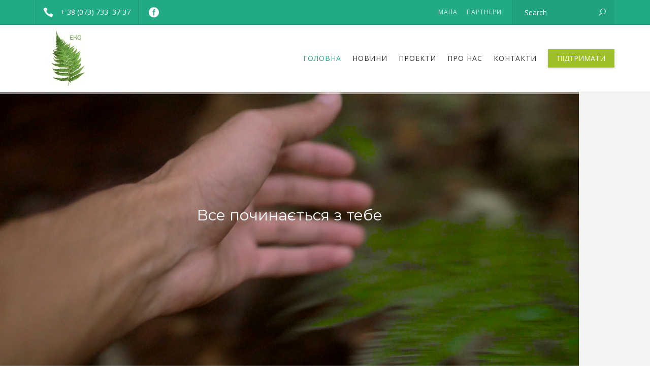

--- FILE ---
content_type: text/html; charset=UTF-8
request_url: https://fern.eco/
body_size: 34907
content:
<!DOCTYPE html>
<html lang="uk">
<head>
	<meta name="viewport" content="width=device-width, initial-scale=1">
    <meta charset="UTF-8" />
    <link rel="profile" href="https://gmpg.org/xfn/11" />
    <title>fern.eco &#8211; Все починається з себе</title>
<meta name='robots' content='max-image-preview:large' />
<link rel='dns-prefetch' href='//fonts.googleapis.com' />
<link rel='dns-prefetch' href='//s.w.org' />
<link rel='preconnect' href='https://fonts.gstatic.com' crossorigin />
<link rel="alternate" type="application/rss+xml" title="fern.eco &raquo; стрічка" href="https://fern.eco/feed/" />
<link rel="alternate" type="application/rss+xml" title="fern.eco &raquo; Канал коментарів" href="https://fern.eco/comments/feed/" />
<script type="text/javascript">
window._wpemojiSettings = {"baseUrl":"https:\/\/s.w.org\/images\/core\/emoji\/14.0.0\/72x72\/","ext":".png","svgUrl":"https:\/\/s.w.org\/images\/core\/emoji\/14.0.0\/svg\/","svgExt":".svg","source":{"concatemoji":"https:\/\/fern.eco\/wp-includes\/js\/wp-emoji-release.min.js?ver=6.0.9"}};
/*! This file is auto-generated */
!function(e,a,t){var n,r,o,i=a.createElement("canvas"),p=i.getContext&&i.getContext("2d");function s(e,t){var a=String.fromCharCode,e=(p.clearRect(0,0,i.width,i.height),p.fillText(a.apply(this,e),0,0),i.toDataURL());return p.clearRect(0,0,i.width,i.height),p.fillText(a.apply(this,t),0,0),e===i.toDataURL()}function c(e){var t=a.createElement("script");t.src=e,t.defer=t.type="text/javascript",a.getElementsByTagName("head")[0].appendChild(t)}for(o=Array("flag","emoji"),t.supports={everything:!0,everythingExceptFlag:!0},r=0;r<o.length;r++)t.supports[o[r]]=function(e){if(!p||!p.fillText)return!1;switch(p.textBaseline="top",p.font="600 32px Arial",e){case"flag":return s([127987,65039,8205,9895,65039],[127987,65039,8203,9895,65039])?!1:!s([55356,56826,55356,56819],[55356,56826,8203,55356,56819])&&!s([55356,57332,56128,56423,56128,56418,56128,56421,56128,56430,56128,56423,56128,56447],[55356,57332,8203,56128,56423,8203,56128,56418,8203,56128,56421,8203,56128,56430,8203,56128,56423,8203,56128,56447]);case"emoji":return!s([129777,127995,8205,129778,127999],[129777,127995,8203,129778,127999])}return!1}(o[r]),t.supports.everything=t.supports.everything&&t.supports[o[r]],"flag"!==o[r]&&(t.supports.everythingExceptFlag=t.supports.everythingExceptFlag&&t.supports[o[r]]);t.supports.everythingExceptFlag=t.supports.everythingExceptFlag&&!t.supports.flag,t.DOMReady=!1,t.readyCallback=function(){t.DOMReady=!0},t.supports.everything||(n=function(){t.readyCallback()},a.addEventListener?(a.addEventListener("DOMContentLoaded",n,!1),e.addEventListener("load",n,!1)):(e.attachEvent("onload",n),a.attachEvent("onreadystatechange",function(){"complete"===a.readyState&&t.readyCallback()})),(e=t.source||{}).concatemoji?c(e.concatemoji):e.wpemoji&&e.twemoji&&(c(e.twemoji),c(e.wpemoji)))}(window,document,window._wpemojiSettings);
</script>
<style type="text/css">
img.wp-smiley,
img.emoji {
	display: inline !important;
	border: none !important;
	box-shadow: none !important;
	height: 1em !important;
	width: 1em !important;
	margin: 0 0.07em !important;
	vertical-align: -0.1em !important;
	background: none !important;
	padding: 0 !important;
}
</style>
	<link rel='stylesheet' id='embed-pdf-viewer-css'  href='https://fern.eco/wp-content/plugins/embed-pdf-viewer/css/embed-pdf-viewer.css?ver=2.4.6' type='text/css' media='screen' />
<link rel='stylesheet' id='wp-block-library-css'  href='https://fern.eco/wp-includes/css/dist/block-library/style.min.css?ver=6.0.9' type='text/css' media='all' />
<style id='wp-block-library-theme-inline-css' type='text/css'>
.wp-block-audio figcaption{color:#555;font-size:13px;text-align:center}.is-dark-theme .wp-block-audio figcaption{color:hsla(0,0%,100%,.65)}.wp-block-code{border:1px solid #ccc;border-radius:4px;font-family:Menlo,Consolas,monaco,monospace;padding:.8em 1em}.wp-block-embed figcaption{color:#555;font-size:13px;text-align:center}.is-dark-theme .wp-block-embed figcaption{color:hsla(0,0%,100%,.65)}.blocks-gallery-caption{color:#555;font-size:13px;text-align:center}.is-dark-theme .blocks-gallery-caption{color:hsla(0,0%,100%,.65)}.wp-block-image figcaption{color:#555;font-size:13px;text-align:center}.is-dark-theme .wp-block-image figcaption{color:hsla(0,0%,100%,.65)}.wp-block-pullquote{border-top:4px solid;border-bottom:4px solid;margin-bottom:1.75em;color:currentColor}.wp-block-pullquote__citation,.wp-block-pullquote cite,.wp-block-pullquote footer{color:currentColor;text-transform:uppercase;font-size:.8125em;font-style:normal}.wp-block-quote{border-left:.25em solid;margin:0 0 1.75em;padding-left:1em}.wp-block-quote cite,.wp-block-quote footer{color:currentColor;font-size:.8125em;position:relative;font-style:normal}.wp-block-quote.has-text-align-right{border-left:none;border-right:.25em solid;padding-left:0;padding-right:1em}.wp-block-quote.has-text-align-center{border:none;padding-left:0}.wp-block-quote.is-large,.wp-block-quote.is-style-large,.wp-block-quote.is-style-plain{border:none}.wp-block-search .wp-block-search__label{font-weight:700}:where(.wp-block-group.has-background){padding:1.25em 2.375em}.wp-block-separator.has-css-opacity{opacity:.4}.wp-block-separator{border:none;border-bottom:2px solid;margin-left:auto;margin-right:auto}.wp-block-separator.has-alpha-channel-opacity{opacity:1}.wp-block-separator:not(.is-style-wide):not(.is-style-dots){width:100px}.wp-block-separator.has-background:not(.is-style-dots){border-bottom:none;height:1px}.wp-block-separator.has-background:not(.is-style-wide):not(.is-style-dots){height:2px}.wp-block-table thead{border-bottom:3px solid}.wp-block-table tfoot{border-top:3px solid}.wp-block-table td,.wp-block-table th{padding:.5em;border:1px solid;word-break:normal}.wp-block-table figcaption{color:#555;font-size:13px;text-align:center}.is-dark-theme .wp-block-table figcaption{color:hsla(0,0%,100%,.65)}.wp-block-video figcaption{color:#555;font-size:13px;text-align:center}.is-dark-theme .wp-block-video figcaption{color:hsla(0,0%,100%,.65)}.wp-block-template-part.has-background{padding:1.25em 2.375em;margin-top:0;margin-bottom:0}
</style>
<style id='global-styles-inline-css' type='text/css'>
body{--wp--preset--color--black: #000;--wp--preset--color--cyan-bluish-gray: #abb8c3;--wp--preset--color--white: #fff;--wp--preset--color--pale-pink: #f78da7;--wp--preset--color--vivid-red: #cf2e2e;--wp--preset--color--luminous-vivid-orange: #ff6900;--wp--preset--color--luminous-vivid-amber: #fcb900;--wp--preset--color--light-green-cyan: #7bdcb5;--wp--preset--color--vivid-green-cyan: #00d084;--wp--preset--color--pale-cyan-blue: #8ed1fc;--wp--preset--color--vivid-cyan-blue: #0693e3;--wp--preset--color--vivid-purple: #9b51e0;--wp--preset--color--primary: #22AA86;--wp--preset--color--secondary: #9CC026;--wp--preset--color--tertiary: #44514E;--wp--preset--gradient--vivid-cyan-blue-to-vivid-purple: linear-gradient(135deg,rgba(6,147,227,1) 0%,rgb(155,81,224) 100%);--wp--preset--gradient--light-green-cyan-to-vivid-green-cyan: linear-gradient(135deg,rgb(122,220,180) 0%,rgb(0,208,130) 100%);--wp--preset--gradient--luminous-vivid-amber-to-luminous-vivid-orange: linear-gradient(135deg,rgba(252,185,0,1) 0%,rgba(255,105,0,1) 100%);--wp--preset--gradient--luminous-vivid-orange-to-vivid-red: linear-gradient(135deg,rgba(255,105,0,1) 0%,rgb(207,46,46) 100%);--wp--preset--gradient--very-light-gray-to-cyan-bluish-gray: linear-gradient(135deg,rgb(238,238,238) 0%,rgb(169,184,195) 100%);--wp--preset--gradient--cool-to-warm-spectrum: linear-gradient(135deg,rgb(74,234,220) 0%,rgb(151,120,209) 20%,rgb(207,42,186) 40%,rgb(238,44,130) 60%,rgb(251,105,98) 80%,rgb(254,248,76) 100%);--wp--preset--gradient--blush-light-purple: linear-gradient(135deg,rgb(255,206,236) 0%,rgb(152,150,240) 100%);--wp--preset--gradient--blush-bordeaux: linear-gradient(135deg,rgb(254,205,165) 0%,rgb(254,45,45) 50%,rgb(107,0,62) 100%);--wp--preset--gradient--luminous-dusk: linear-gradient(135deg,rgb(255,203,112) 0%,rgb(199,81,192) 50%,rgb(65,88,208) 100%);--wp--preset--gradient--pale-ocean: linear-gradient(135deg,rgb(255,245,203) 0%,rgb(182,227,212) 50%,rgb(51,167,181) 100%);--wp--preset--gradient--electric-grass: linear-gradient(135deg,rgb(202,248,128) 0%,rgb(113,206,126) 100%);--wp--preset--gradient--midnight: linear-gradient(135deg,rgb(2,3,129) 0%,rgb(40,116,252) 100%);--wp--preset--duotone--dark-grayscale: url('#wp-duotone-dark-grayscale');--wp--preset--duotone--grayscale: url('#wp-duotone-grayscale');--wp--preset--duotone--purple-yellow: url('#wp-duotone-purple-yellow');--wp--preset--duotone--blue-red: url('#wp-duotone-blue-red');--wp--preset--duotone--midnight: url('#wp-duotone-midnight');--wp--preset--duotone--magenta-yellow: url('#wp-duotone-magenta-yellow');--wp--preset--duotone--purple-green: url('#wp-duotone-purple-green');--wp--preset--duotone--blue-orange: url('#wp-duotone-blue-orange');--wp--preset--font-size--small: 13px;--wp--preset--font-size--medium: 20px;--wp--preset--font-size--large: 36px;--wp--preset--font-size--x-large: 42px;}.has-black-color{color: var(--wp--preset--color--black) !important;}.has-cyan-bluish-gray-color{color: var(--wp--preset--color--cyan-bluish-gray) !important;}.has-white-color{color: var(--wp--preset--color--white) !important;}.has-pale-pink-color{color: var(--wp--preset--color--pale-pink) !important;}.has-vivid-red-color{color: var(--wp--preset--color--vivid-red) !important;}.has-luminous-vivid-orange-color{color: var(--wp--preset--color--luminous-vivid-orange) !important;}.has-luminous-vivid-amber-color{color: var(--wp--preset--color--luminous-vivid-amber) !important;}.has-light-green-cyan-color{color: var(--wp--preset--color--light-green-cyan) !important;}.has-vivid-green-cyan-color{color: var(--wp--preset--color--vivid-green-cyan) !important;}.has-pale-cyan-blue-color{color: var(--wp--preset--color--pale-cyan-blue) !important;}.has-vivid-cyan-blue-color{color: var(--wp--preset--color--vivid-cyan-blue) !important;}.has-vivid-purple-color{color: var(--wp--preset--color--vivid-purple) !important;}.has-black-background-color{background-color: var(--wp--preset--color--black) !important;}.has-cyan-bluish-gray-background-color{background-color: var(--wp--preset--color--cyan-bluish-gray) !important;}.has-white-background-color{background-color: var(--wp--preset--color--white) !important;}.has-pale-pink-background-color{background-color: var(--wp--preset--color--pale-pink) !important;}.has-vivid-red-background-color{background-color: var(--wp--preset--color--vivid-red) !important;}.has-luminous-vivid-orange-background-color{background-color: var(--wp--preset--color--luminous-vivid-orange) !important;}.has-luminous-vivid-amber-background-color{background-color: var(--wp--preset--color--luminous-vivid-amber) !important;}.has-light-green-cyan-background-color{background-color: var(--wp--preset--color--light-green-cyan) !important;}.has-vivid-green-cyan-background-color{background-color: var(--wp--preset--color--vivid-green-cyan) !important;}.has-pale-cyan-blue-background-color{background-color: var(--wp--preset--color--pale-cyan-blue) !important;}.has-vivid-cyan-blue-background-color{background-color: var(--wp--preset--color--vivid-cyan-blue) !important;}.has-vivid-purple-background-color{background-color: var(--wp--preset--color--vivid-purple) !important;}.has-black-border-color{border-color: var(--wp--preset--color--black) !important;}.has-cyan-bluish-gray-border-color{border-color: var(--wp--preset--color--cyan-bluish-gray) !important;}.has-white-border-color{border-color: var(--wp--preset--color--white) !important;}.has-pale-pink-border-color{border-color: var(--wp--preset--color--pale-pink) !important;}.has-vivid-red-border-color{border-color: var(--wp--preset--color--vivid-red) !important;}.has-luminous-vivid-orange-border-color{border-color: var(--wp--preset--color--luminous-vivid-orange) !important;}.has-luminous-vivid-amber-border-color{border-color: var(--wp--preset--color--luminous-vivid-amber) !important;}.has-light-green-cyan-border-color{border-color: var(--wp--preset--color--light-green-cyan) !important;}.has-vivid-green-cyan-border-color{border-color: var(--wp--preset--color--vivid-green-cyan) !important;}.has-pale-cyan-blue-border-color{border-color: var(--wp--preset--color--pale-cyan-blue) !important;}.has-vivid-cyan-blue-border-color{border-color: var(--wp--preset--color--vivid-cyan-blue) !important;}.has-vivid-purple-border-color{border-color: var(--wp--preset--color--vivid-purple) !important;}.has-vivid-cyan-blue-to-vivid-purple-gradient-background{background: var(--wp--preset--gradient--vivid-cyan-blue-to-vivid-purple) !important;}.has-light-green-cyan-to-vivid-green-cyan-gradient-background{background: var(--wp--preset--gradient--light-green-cyan-to-vivid-green-cyan) !important;}.has-luminous-vivid-amber-to-luminous-vivid-orange-gradient-background{background: var(--wp--preset--gradient--luminous-vivid-amber-to-luminous-vivid-orange) !important;}.has-luminous-vivid-orange-to-vivid-red-gradient-background{background: var(--wp--preset--gradient--luminous-vivid-orange-to-vivid-red) !important;}.has-very-light-gray-to-cyan-bluish-gray-gradient-background{background: var(--wp--preset--gradient--very-light-gray-to-cyan-bluish-gray) !important;}.has-cool-to-warm-spectrum-gradient-background{background: var(--wp--preset--gradient--cool-to-warm-spectrum) !important;}.has-blush-light-purple-gradient-background{background: var(--wp--preset--gradient--blush-light-purple) !important;}.has-blush-bordeaux-gradient-background{background: var(--wp--preset--gradient--blush-bordeaux) !important;}.has-luminous-dusk-gradient-background{background: var(--wp--preset--gradient--luminous-dusk) !important;}.has-pale-ocean-gradient-background{background: var(--wp--preset--gradient--pale-ocean) !important;}.has-electric-grass-gradient-background{background: var(--wp--preset--gradient--electric-grass) !important;}.has-midnight-gradient-background{background: var(--wp--preset--gradient--midnight) !important;}.has-small-font-size{font-size: var(--wp--preset--font-size--small) !important;}.has-medium-font-size{font-size: var(--wp--preset--font-size--medium) !important;}.has-large-font-size{font-size: var(--wp--preset--font-size--large) !important;}.has-x-large-font-size{font-size: var(--wp--preset--font-size--x-large) !important;}
</style>
<link rel='stylesheet' id='contact-form-7-css'  href='https://fern.eco/wp-content/plugins/contact-form-7/includes/css/styles.css?ver=5.5.3' type='text/css' media='all' />
<link rel='stylesheet' id='recycle-plugin-style-css'  href='https://fern.eco/wp-content/plugins/recycle-plugin/css/style.css?ver=6.0.9' type='text/css' media='all' />
<link rel='stylesheet' id='rs-plugin-settings-css'  href='https://fern.eco/wp-content/plugins/revslider/public/assets/css/rs6.css?ver=6.3.9' type='text/css' media='all' />
<style id='rs-plugin-settings-inline-css' type='text/css'>
#rs-demo-id {}
</style>
<link rel='stylesheet' id='siteorigin-panels-front-css'  href='https://fern.eco/wp-content/plugins/siteorigin-panels/css/front-flex.min.css?ver=2.33.1' type='text/css' media='all' />
<link rel='stylesheet' id='parent-style-css'  href='https://fern.eco/wp-content/themes/recycle/style.css?ver=6.0.9' type='text/css' media='all' />
<link rel='stylesheet' id='child-style-css'  href='https://fern.eco/wp-content/themes/recycle-child-theme/style.css?ver=2.0.0' type='text/css' media='all' />
<link rel='stylesheet' id='bootstrap-css'  href='https://fern.eco/wp-content/themes/recycle/libs/bootstrap/css/bootstrap.min.css?ver=6.0.9' type='text/css' media='all' />
<link rel='stylesheet' id='orionicons-css'  href='https://fern.eco/wp-content/themes/recycle/libs/orionicon/css/oi_style.css?ver=6.0.9' type='text/css' media='all' />
<link rel='stylesheet' id='fontawesome-css'  href='https://fern.eco/wp-content/themes/recycle/libs/font-awesome/css/font-awesome.min.css?ver=6.0.9' type='text/css' media='all' />
<link rel='stylesheet' id='owl-css'  href='https://fern.eco/wp-content/themes/recycle/libs/owlcarousel/assets/owl.carousel.min.css?ver=6.0.9' type='text/css' media='all' />
<link rel='stylesheet' id='owl-theme-css'  href='https://fern.eco/wp-content/themes/recycle/libs/owlcarousel/assets/owl.theme.default.min.css?ver=6.0.9' type='text/css' media='all' />
<link rel='stylesheet' id='fancybox-css'  href='https://fern.eco/wp-content/themes/recycle/libs/fancybox/jquery.fancybox.min.css?ver=6.0.9' type='text/css' media='all' />
<link rel='stylesheet' id='recycle_components-css'  href='https://fern.eco/wp-content/themes/recycle/css-min/components.css?ver=6.0.9' type='text/css' media='all' />
<style id='recycle_components-inline-css' type='text/css'>
@media (max-width:991px){body .site-main{padding-top:60px;padding-bottom:60px}}@media (min-width:1200px) and (max-width:1350px){body.boxed .stickymenu .site-branding .logo{padding-left:15px}}@media (min-width:992px){header.nav-dark .nav-menu ul.sub-menu li.menu-item:not(:last-child):not(.orion-megamenu-subitem):after{background-color:rgba(0,0,0,.1)}header.nav-light .nav-menu ul.sub-menu li.menu-item:not(:last-child):not(.orion-megamenu-subitem):after{background-color:rgba(0,0,0,.2)}header .nav-menu .orion-megamenu.mega-light-borders ul.sub-menu .sub-menu li.menu-item:not(:last-child):after{background-color:rgba(0,0,0,.2)}header .nav-menu .orion-megamenu.mega-dark-borders ul.sub-menu .sub-menu li.menu-item:not(:last-child):after{background-color:rgba(0,0,0,.1)}}@media (min-width:992px){header.nav-light .last-tab-wrap .woocart ul.product_list_widget>li.mini_cart_item{border-color:rgba(0,0,0,.2)}header.nav-dark .last-tab-wrap .woocart ul.product_list_widget>li.mini_cart_item{border-color:rgba(0,0,0,.1)}}@media(max-width:991px){.isotope-el .overlay-hover-primary .overlay{background:#22AA86;opacity:.8}.isotope-el .overlay-hover-secondary .overlay{background:#9CC026;opacity:.8}.isotope-el .overlay-hover-tertiary .overlay{background:#44514E;opacity:.8}}header.nav-style-2 .nav-menu>.orion-megamenu>.mega-indicator-wrap:after,header.nav-style-3 .nav-menu>.orion-megamenu>.mega-indicator-wrap:after{border-bottom-color:#000}.top-bar,.top-bar .widget_shopping_cart .orion-cart-wrapper{background-color:#22AA86}.top-bar-toggle{border-top-color:#22AA86}@media (min-width:992px){.mainheader a.logo>img,header.stickymenu a.logo>img{max-height:120px;max-width:120px}.header-classic .site-branding,.header-classic .site-branding .text-logo,header.stickymenu .site-branding{width:120px}}@media (min-width:992px){header.nav-dark:not(.stickymenu) .nav-container,header.nav-dark:not(.stickymenu) .nav-container.nav-type-boxed .site-navigation{background-color:#303d3a}header.nav-light:not(.stickymenu) .nav-container:not(.nav-type-boxed){background-color:transparent}header.nav-light:not(.stickymenu) .nav-container.nav-type-boxed .site-navigation{background-color:#fff}}@media (min-width:992px){.nav-dark .nav-menu>li>a,.nav-dark .nav-menu>ul>li>a{color:rgba(255,255,255,.8);background:transparent}.site-branding.text-light .site-title span{color:rgba(255,255,255,.8)}.nav-dark .nav-menu>li:hover>a,.nav-dark .nav-menu>ul>li:hover>a,.nav-dark .nav-menu>li:focus>a,.nav-dark .nav-menu>ul>li:focus>a{color:rgba(255,255,255,1);background:rgba(0,0,0,.05)}.nav-dark .nav-menu>li.current-menu-item>a,.nav-dark .nav-menu>li.current-menu-ancestor>a,.nav-dark .nav-menu>li.one-page-current-item>a,.nav-dark .nav-menu>li.one-page-current-anchester>a{color:rgba(255,255,255,1);background:rgba(0,0,0,.15)}.nav-dark .last-tab-wrap .woo-cart-icon{color:rgba(255,255,255,.8)}.nav-dark ul.sub-menu:not(.mega-light) li.menu-item>a,.orion-megamenu ul.sub-menu.nav-dark li.menu-item>a,.nav-dark ul.sub-menu:not(.nav-light) li.menu-item>span,.nav-dark .nav-menu ul.sub-menu:not(.mega-light) li>a>span.coll_btn i,.nav-dark .search-submit,.nav-dark .search-form input,header.nav-dark .nav-menu .togglecontainer .widget_nav_menu li a,li.orion-megamenu>ul.sub-menu.nav-dark>li:hover>a,header.nav-dark .main-nav-wrap .nav-menu .orion-cart-wrapper,header.nav-dark .main-nav-wrap .nav-menu .orion-cart-wrapper a:not(.btn),header.nav-dark .main-nav-wrap .nav-menu .orion-cart-wrapper a:not(.btn) span{color:rgba(0,0,0,.8)}.nav-dark ul.sub-menu .menu-item:hover>a,.nav-dark ul.sub-menu li.menu-item:hover>a:not(.btn):hover,.nav-dark .nav-menu ul.sub-menu li:hover>a>span.coll_btn i,.nav-dark ul.sub-menu li:focus>a,.nav-dark .nav-menu ul.sub-menu li:focus>a>span.coll_btn i,header.nav-dark .nav-menu .togglecontainer .widget_nav_menu li a:hover,.widget_nav_menu.text-dark .current-menu-ancestor>a,li.orion-megamenu>ul.sub-menu.nav-dark>li>a:hover,header.nav-dark .main-nav-wrap .nav-menu .orion-cart-wrapper a:not(.btn):hover,header.nav-dark .main-nav-wrap .nav-menu .orion-cart-wrapper a:not(.btn):hover span{color:#22AA86}.nav-dark ul.sub-menu li.menu-item:not(.orion-megamenu-subitem).current-menu-item>a,.nav-dark ul.sub-menu li.menu-item:not(.orion-megamenu-subitem).current-menu-ancestor>a,.nav-dark ul.sub-menu li.menu-item.one-page-current-item>a,.nav-dark ul.sub-menu li.menu-item.one-page-current-anchester>a{color:#22AA86}.nav-dark .nav-menu li:not(.orion-megamenu-subitem)>ul.sub-menu,.nav-dark .nav-menu .togglecontainer,header.nav-dark .main-nav-wrap .nav-menu .orion-cart-wrapper{background-color:rgba(255,255,255,.95)}header.nav-dark .site-navigation .search.open .searchwrap{background-color:rgba(255,255,255,.95)}.nav-dark .to-x .search-box .circle.top{border-top-color:rgba(255,255,255,.8);border-left-color:rgba(255,255,255,.8)}.nav-dark .to-x .search-box .circle.bottom{border-right-color:rgba(255,255,255,.8);border-bottom-color:rgba(255,255,255,.8)}.nav-dark .to-x .search-box .handle{background-color:rgba(255,255,255,.8)}.nav-light .nav-menu>li>a,.nav-light .nav-menu>ul>li>a{color:rgba(0,0,0,.8);background:transparent}.nav-light .nav-menu>li:hover>a,.nav-light .nav-menu>ul>li:hover>a,.nav-light .nav-menu>li:focus>a,.nav-light .nav-menu>ul>li:focus>a{color:#22AA86;background:rgba(0,0,0,.05)}.nav-light .nav-menu>li.current-menu-item>a,.nav-light .nav-menu>li.current-menu-ancestor>a,.nav-light .nav-menu>li.one-page-current-item>a,.nav-light .nav-menu>li.one-page-current-anchester>a{color:#22AA86;background:rgba(34,170,134,.15)}.nav-light .last-tab-wrap .woo-cart-icon{color:rgba(0,0,0,.8)}.nav-light ul.sub-menu li.menu-item>a,.nav-light ul.sub-menu li.menu-item>span,.nav-light .nav-menu ul.sub-menu li>a>span.coll_btn i,.orion-megamenu ul.sub-menu.nav-light li.menu-item>a,header.nav-light .main-nav-wrap .nav-menu .orion-cart-wrapper,header.nav-light .main-nav-wrap .nav-menu .orion-cart-wrapper a:not(.btn),header.nav-light .main-nav-wrap .nav-menu .orion-cart-wrapper a:not(.btn) span{color:#fff}.nav-light ul.sub-menu li.menu-item:not(.orion-megamenu-subitem):hover>a:not(.btn),ul.sub-menu.nav-light .megamenu-sidebar .widget_nav_menu li>a:not(.btn):hover,ul.sub-menu.nav-light li.orion-megamenu-subitem>a:hover,.nav-light .nav-menu ul.sub-menu li:hover>a>span.coll_btn i,.nav-light ul.sub-menu li:focus>a,.nav-light .nav-menu ul.sub-menu li:focus>a>span.coll_btn i,header.nav-light .nav-menu .togglecontainer .widget_nav_menu li a:hover,ul.sub-menu>.current-menu-item>a,.nav-light ul.sub-menu .current-menu-item>a,ul.sub-menu>.current-menu-ancestor>a,.nav-light ul.sub-menu .current-menu-ancestor>a,header.nav-light .main-nav-wrap .nav-menu .orion-cart-wrapper a:not(.btn):hover,header.nav-light .main-nav-wrap .nav-menu .orion-cart-wrapper a:not(.btn):hover span{color:#22AA86}.nav-light ul.sub-menu li.menu-item:not(.orion-megamenu-subitem).current-menu-item>a:not(.btn),.nav-light ul.sub-menu li.menu-item:not(.orion-megamenu-subitem).current-menu-ancestor>a:not(.btn),.nav-light ul.sub-menu li.menu-item.one-page-current-anchester>a,.nav-light ul.sub-menu li.menu-item.one-page-current-item>a{color:#22AA86}.nav-light .nav-menu li:not(.orion-megamenu-subitem)>ul.sub-menu,.nav-light .nav-menu .togglecontainer{background-color:rgba(0,0,0,.9)}header.nav-light .site-navigation .search.open .searchwrap,header.nav-light .nav-menu .togglecontainer .widget_nav_menu li a,header.nav-light .main-nav-wrap .nav-menu .orion-cart-wrapper{background-color:rgba(0,0,0,.9)}.header-classic.nav-light .nav-menu>li>.sub-menu:before,.header-classic.nav-light .nav-menu>li.mega-menu-item.mega-active:before,.header-with-widgets.nav-light .nav-menu>li>.sub-menu:before{border-bottom-color:rgba(0,0,0,.9)}.header-classic.nav-dark .nav-menu>li>.sub-menu:before,.header-classic.nav-dark .nav-menu>li.mega-menu-item.mega-active:before,.header-with-widgets.nav-dark .nav-menu>li>.sub-menu:before{border-bottom-color:rgba(255,255,255,.95)}.nav-light .to-x .search-box .circle.top{border-top-color:rgba(0,0,0,.8);border-left-color:rgba(0,0,0,.8)}.nav-light .to-x .search-box .circle.bottom{border-right-color:rgba(0,0,0,.8);border-bottom-color:rgba(0,0,0,.8)}.nav-light .to-x .search-box .handle{background-color:rgba(0,0,0,.8)}}@media (max-width:991px){.site-header .nav-container.open,.site-header .mobile-cart.open{background-color:#f2f2f2}header.site-header.nav-dark .nav-container.open,.site-header.nav-dark .mobile-cart.open{background-color:#303d3a}header.site-header.nav-light .nav-container.open,.site-header.nav-light .mobile-cart.open{background-color:#f2f2f2}header.nav-light .nav-menu li:not(.current-menu-item):not(:hover)>a,header.nav-light .nav-menu li.menu-item>span,.nav-light .coll_btn i,.nav-light .site-navigation .widget .description,.nav-light .coll_btn i,.nav-light .site-navigation .widget h4,.nav-light .site-navigation .widget p,.nav-light .site-navigation .widget-title,.nav-light .mobile-cart a:not(.btn),.nav-light .mobile-cart,.nav-light .mobile-cart a>.item-title,.nav-light .menu-item .search-form .searchfield,.nav-light .site-navigation input.search-submit,.nav-light .woo-cart-icon,.site-header.nav-light .coll_btn i{color:rgba(0,0,0,.8)}.nav-dark .nav-menu li>a,header.nav-dark .nav-menu ul.sub-menu li:not(:hover)>a,header.nav-dark .nav-menu ul.sub-menu li>span,.nav-dark .coll_btn i,.nav-dark .site-navigation .widget .description,.nav-dark .coll_btn i,.nav-dark .site-navigation .widget .item-title,.nav-dark .site-navigation .widget p,.nav-dark .site-navigation .widget-title,.nav-dark .menu-item.search .searchfield,.nav-dark .site-navigation input.search-submit,.nav-dark .mobile-cart a:not(.btn),.nav-dark .mobile-cart,.nav-dark .mobile-cart a>.item-title,.nav-dark .woo-cart-icon{color:rgba(255,255,255,.8)}.nav-light .nav-menu .search-form input.searchfield::-webkit-input-placeholder{color:rgba(0,0,0,.8);opacity:.8}.nav-light .nav-menu .search-form input.searchfield::-moz-placeholder{color:rgba(0,0,0,.8);opacity:.8}.nav-light .nav-menu .search-form input.searchfield:-ms-input-placeholder{color:rgba(0,0,0,.8);opacity:.8}.nav-light .nav-menu .search-form input.searchfield::placeholder{color:rgba(0,0,0,.8);opacity:.8}.nav-dark .nav-menu .search-form input.searchfield::-webkit-input-placeholder{color:rgba(255,255,255,.8);opacity:.8}.nav-dark .nav-menu .search-form input.searchfield::-moz-placeholder{color:rgba(255,255,255,.8);opacity:.8}.nav-dark .nav-menu .search-form input.searchfield:-ms-input-placeholder{color:rgba(255,255,255,.8);opacity:.8}.nav-dark .nav-menu .search-form input.searchfield::placeholder{color:rgba(255,255,255,.8);opacity:.8}.nav-menu li:hover>a,header .nav-menu ul.sub-menu li:hover>a,.site-header .coll_btn:hover i,.nav-menu li.current-menu-item>a,.nav-menu li.current-menu-ancestor>a,.nav-menu input.search-submit[type=submit]:hover{color:#22AA86!important}.coll_btn i{line-height:48px}.sub-menu>li>a,.sub-menu>li>span{line-height:48px}}@media (min-width:992px){.header-with-widgets.nav-style-1 .nav-menu>li>a,.header-with-widgets.nav-style-3 .nav-menu>li>a{padding-top:24px;padding-bottom:24px}.header-with-widgets.nav-style-1 .nav-menu>.last-tab>.last-tab-wrap,.header-with-widgets.nav-style-3 .nav-menu>.last-tab>.last-tab-wrap{padding-top:24px}.header-with-widgets.nav-style-2 .nav-menu>li:not(.last-tab){padding-top:30px;padding-bottom:30px}.header-with-widgets.nav-style-2 .container-fluid .site-navigation{padding-left:30px;padding-right:30px}.header-with-widgets.nav-style-2 .nav-menu>li.last-tab{padding-top:30px}.header-with-widgets.nav-style-2:not(.stickymenu) .nav-menu>.orion-megamenu>.mega-indicator-wrap:after,.header-with-widgets.nav-style-3:not(.stickymenu) .nav-menu>.orion-megamenu>.mega-indicator-wrap:after{top:30px}.header-with-widgets .last-tab-wrap .woocart{max-height:96px!important;height:96px!important;margin-top:0!important;transform:translateY(-24px)}header.site-header.nav-style-boxed .mainheader>div>.container-boxed>.row{margin-bottom:48px}.header-with-widgets.nav-style-boxed+.page-heading>.container,.header-with-widgets.nav-style-boxed+.site-content>.site-main:not(.notoppadding){margin-top:48px}}@media (min-width:1350px){.boxed-container .header-with-widgets .container-boxed{padding-left:30px;padding-right:30px}}header.header-with-widgets.nav-style-2.nav-light .nav-menu>li>.sub-menu:before{border-bottom-color:rgba(0,0,0,.9)}.nav-style-2.nav-light .nav-menu>li>.sub-menu:before,.nav-style-3.nav-light .nav-menu>li>.sub-menu:before{border-bottom-color:rgba(0,0,0,.9)}header.header-with-widgets.nav-style-2.nav-dark .nav-menu>li>.sub-menu:before,header.header-with-widgets.nav-style-3.nav-dark .nav-menu>li>.sub-menu:before{border-bottom-color:rgba(255,255,255,.95)}.nav-style-2.nav-dark .nav-menu>li>.sub-menu:before,.nav-style-3.nav-dark .nav-menu>li>.sub-menu:before{border-bottom-color:rgba(255,255,255,.95)}@media (min-width:992px){.header-with-widgets>.mainheader>div>.container,.header-with-widgets .site-branding{min-height:96px}}@media (min-width:992px){.nav-menu>.menu-item>a,.header-with-widgets.nav-style-boxed.nav-style-2 .nav-menu>li:first-child>a{padding-left:11px;padding-right:11px}.header-with-widgets.nav-style-boxed.nav-style-3 .nav-menu>li:first-child>a{padding-left:22px;padding-right:11px}.header-with-widgets .last-tab .last-tab-wrap{margin-right:0}.header-classic .last-tab-wrap>ul,.stickymenu .last-tab-wrap>ul{padding-left:11px}}.top-bar .so-widget-orion_mega_widget_topbar>.widget-title span[class*=icon]{color:#22AA86}.top-bar .so-widget-orion_mega_widget_topbar>.widget-title:not(.active):hover span[class*=icon]{color:#22AA86}.top-bar .so-widget-orion_mega_widget_topbar>.widget-title.active span[class*=icon]{color:#fff}.top-bar .so-widget-orion_mega_widget_topbar>.widget-title.featured span[class*=icon]{color:#9CC026}.top-bar .so-widget-orion_mega_widget_topbar>.widget-title.featured:not(.active):hover span[class*=icon]{color:#9CC026}.top-bar .so-widget-orion_mega_widget_topbar>.widget-title.featured.active span[class*=icon]{color:#fff}@media (min-width:992px){.top-bar:not(.hide-border),.top-bar.equal .top-bar-wrap{border-color:rgba(0,0,0,.1)}}@media (max-width:991px){.top-bar.equal:not(.hide-border) .top-bar-wrap{border-color:rgba(0,0,0,.1)}}.top-bar.left-right .add-dividers .section,body:not(.boxed) .top-bar.left-right>.container .top-bar-wrap.add-dividers:first-child .section:first-child{border-color:rgba(0,0,0,.1)}.prev-post a:hover,.next-post a:hover{background-color:rgba(34,170,134,.85)}.prev-post.bg-img a:not(:hover),.next-post.bg-img a:not(:hover){background-color:rgba(255,255,255,1)}@media (min-width:992px){.header-classic.site-header .site-branding{min-height:132px}.header-with-widgets.site-header .site-branding{min-height:96px}.header-with-widgets .relative-wrap{height:96px}.header-with-widgets.site-header .header-widgets>*{max-height:96px}.header-with-widgets.site-header .header-widgets img{max-height:96px;width:auto}.header-classic.nav-style-1:not(.stickymenu) .nav-menu>li>a,.header-classic.nav-style-2:not(.stickymenu) .nav-menu>li:not(.last-tab),.header-classic.nav-style-3:not(.stickymenu) .nav-menu>li>a{padding-top:42px;padding-bottom:42px}.header-classic.nav-style-2:not(.stickymenu) .nav-menu>.orion-megamenu>.mega-indicator-wrap:after{top:42px}.header-classic.nav-style-3:not(.stickymenu) .nav-menu>li>.last-tab-wrap,.header-classic.nav-style-1:not(.stickymenu) .nav-menu>li>.last-tab-wrap,.header-classic.nav-style-2:not(.stickymenu) .nav-menu>.last-tab{padding-top:42px}.nav-style-2:not(.type-fluid-nav):not(.stickymenu) .nav-menu>li>.sub-menu,.nav-style-2:not(.type-fluid-nav):not(.stickymenu) .nav-menu>li>.togglecontainer{top:132px}.header-classic a.logo>img,.header-classic a.site-title{top:50%}.header-with-widgets a.logo>img{top:50%}.header-with-widgets a.site-title>span,.header-classic a.site-title>span{top:50%;transform:translateY(-50%);position:absolute}.header-classic .last-tab-wrap .woocart{max-height:132px!important;height:132px!important;margin-top:0!important;transform:translateY(-42px)}}.primary-hover:hover,.primary-hover:hover>a{color:#22AA86}.overlay-c1-wrapper{background:#22AA86;opacity:.9}.overlay-c2-wrapper{background:#9CC026;opacity:.9}.overlay-c3-wrapper{background:#44514E;opacity:.9}.overlay-c1-c2-wrapper{background:linear-gradient(-45deg,#22AA86,#9CC026);opacity:.85}.overlay-c2-c1-wrapper{background:linear-gradient(-45deg,#9CC026,#22AA86);opacity:.85}@media (min-width:992px){.overlay-c1-t-wrapper{background:linear-gradient(90deg,#22AA86 0,rgba(255,255,255,0) 100%);opacity:.95}.overlay-c2-t-wrapper{background:linear-gradient(90deg,#9CC026 0,rgba(255,255,255,0) 100%);opacity:.95}.overlay-c3-t-wrapper{background:linear-gradient(90deg,#44514E 0,rgba(255,255,255,0) 100%);opacity:.95}}@media (max-width:991px){.overlay-c1-t-wrapper{background:#22AA86;opacity:.85}.overlay-c2-t-wrapper{background:#9CC026;opacity:.85}.overlay-c3-t-wrapper{background:#44514E;opacity:.85}}.woocommerce-info{border-top-color:#22AA86}.woocommerce-info a:not(:hover),.woocommerce-message a:not(:hover),.woocommerce-error a:not(:hover),.woocommerce-notice a:not(:hover){color:#139b77}.woocommerce-info a:hover,.woocommerce-message a:hover,.woocommerce-error a:hover,.woocommerce-notice a:hover{color:#22AA86}.main-nav-wrap li.menu-item-has-children:not(.open) .coll_btn.notdesktop{width:100%;direction:rtl}.main-nav-wrap li.menu-item-has-children .coll_btn.notdesktop .orionicon{margin-right:2px}body.rtl .main-nav-wrap li.menu-item-has-children:not(.open) .coll_btn.notdesktop{width:100%;direction:ltr}body.rtl .main-nav-wrap li.menu-item-has-children .coll_btn.notdesktop .orionicon{margin-left:2px}button:hover,button.active,.btn.active,button:focus,.btn:hover,.btn:focus,input[type=submit]:hover,input[type=submit]:focus{background-color:#22AA86}button.btn-c1,.btn.btn-c1,input.btn-c1[type=submit],.post-password-form input[type=submit]{background:#22AA86;color:#fff}.btn:focus,.btn.active,.btn.active,.btn.active{color:#fff;background:#22AA86;box-shadow:none;outline:0}.icon-left.btn-wire:hover span[class*=icon],.icon-left.btn-wire:focus span[class*=icon],.icon-left.btn-wire:active span[class*=icon],.icon-right.btn-wire:hover span[class*=icon],.icon-right.btn-wire:focus span[class*=icon],.icon-right.btn-wire:active span[class*=icon]{border-color:#22AA86}button.btn-c1.btn-wire:not(:hover):not(:focus):not(.active),.btn.btn-c1.btn-wire:not(:hover):not(:focus):not(.active),input.btn-c1.btn-wire[type=submit]:not(:hover){color:#22AA86;background:transparent;box-shadow:inset 0 0 0 2px #22AA86}button.btn-c1.btn-wire:not(:hover):not(:focus) span[class*=icon]:after,button.btn-c1.btn-wire:not(:hover):not(:focus) i:after,.btn.btn-c1.btn-wire:not(:hover):not(:focus) span[class*=icon]:after,.btn.btn-c1.btn-wire:not(:hover):not(:focus) i:after,input.btn-c1.btn-wire[type=submit]:not(:hover) span[class*=icon]:after,input.btn-c1.btn-wire[type=submit]:not(:hover) i:after{border-color:#22AA86}button.btn-c1:hover,button.btn-c1.active,.btn.btn-c1:hover,input.btn-c1[type=submit]:hover,.post-password-form input[type=submit]:hover{background:#139b77;color:#fff}.btn.btn-wire.btn-c1:hover,.btn.btn-wire.btn-c1.active{background-color:#22AA86}.button.btn-c1.icon-left:not(.btn-empty):not(.btn-wire):not(:hover):not(:focus) span[class*=icon],.btn.btn-c1.icon-left:not(.btn-empty):not(.btn-wire):not(:hover):not(:focus) span[class*=icon],.input.btn-c1.icon-left:not(.btn-empty):not(.btn-wire):not(:hover):not(:focus) span[class*=icon],.button.btn-c1.icon-right:not(.btn-empty):not(.btn-wire):not(:hover):not(:focus) span[class*=icon],.btn.btn-c1.icon-right:not(.btn-empty):not(.btn-wire):not(:hover):not(:focus) span[class*=icon],.input.btn-c1.icon-right:not(.btn-empty):not(.btn-wire):not(:hover):not(:focus) span[class*=icon],.button.btn-c1.icon-left:not(.btn-empty):not(.btn-wire):not(:hover):not(:focus) i,.btn.btn-c1.icon-left:not(.btn-empty):not(.btn-wire):not(:hover):not(:focus) i,.input.btn-c1.icon-left:not(.btn-empty):not(.btn-wire):not(:hover):not(:focus) i,.button.btn-c1.icon-right:not(.btn-empty):not(.btn-wire):not(:hover):not(:focus) i,.btn.btn-c1.icon-right:not(.btn-empty):not(.btn-wire):not(:hover):not(:focus) i,.input.btn-c1.icon-right:not(.btn-empty):not(.btn-wire):not(:hover):not(:focus) i{background:#139b77}button.btn-c1.btn-wire:hover,button.btn-c1.btn-wire.active .btn.btn-c1.btn-wire:hover,input.btn-c1.btn-wire[type=submit]:hover{background:#22AA86}.btn-c1.icon-left.btn-wire:hover span[class*=icon],.btn-c1.icon-left.btn-wire:focus span[class*=icon],.btn-c1.icon-left.btn-wire:active span[class*=icon],.btn-c1.icon-right.btn-wire:hover span[class*=icon],.btn-c1.icon-right.btn-wire:focus span[class*=icon],.btn-c1.icon-right.btn-wire:active span[class*=icon]{box-shadow:inset 0 0 0 2px #22AA86}.btn-c1.icon-left:hover span[class*=icon]:after{display:none}button.btn-wire.btn-c1:hover,button.btn-wire.btn-c1.active,button.btn-wire.btn-c1:focus,.btn.btn-wire.btn-c1:hover,.btn.btn-wire.btn-c1:focus,.btn.btn-wire.btn-c1.active,input.btn-wire.btn-c1:hover,.input.btn-wire.btn-c1:focus{box-shadow:inset 0 0 0 2px #22AA86!important}button.btn-c2,.btn.btn-c2,input.btn-c2[type=submit]{background:#9CC026;color:#fff}button.btn-c2.btn-wire:not(:hover):not(:focus):not(.active),.btn.btn-c2.btn-wire:not(:hover):not(:focus):not(.active),input.btn-c2.btn-wire[type=submit]:not(:hover){color:#9CC026;background:transparent;box-shadow:inset 0 0 0 2px #9CC026}button.btn-c2.btn-wire:not(:hover):not(:focus) span[class*=icon]:after,button.btn-c2.btn-wire:not(:hover):not(:focus) i:after,.btn.btn-c2.btn-wire:not(:hover):not(:focus) span[class*=icon]:after,.btn.btn-c2.btn-wire:not(:hover):not(:focus) i:after,input.btn-c2.btn-wire[type=submit]:not(:hover) span[class*=icon]:after,input.btn-c2.btn-wire[type=submit]:not(:hover) i:after{border-color:#9CC026}button.btn-c2:hover,button.btn-c2.active,.btn.btn-c2:hover,input.btn-c2[type=submit]:hover{background:#8db117;color:#fff}.btn.btn-wire.btn-c2.active{background-color:#9CC026}.button.btn-c2.icon-left:not(.btn-empty):not(.btn-wire):not(:hover):not(:focus) span[class*=icon],.btn.btn-c2.icon-left:not(.btn-empty):not(.btn-wire):not(:hover):not(:focus) span[class*=icon],.input.btn-c2.icon-left:not(.btn-empty):not(.btn-wire):not(:hover):not(:focus) span[class*=icon],.button.btn-c2.icon-right:not(.btn-empty):not(.btn-wire):not(:hover):not(:focus) span[class*=icon],.btn.btn-c2.icon-right:not(.btn-empty):not(.btn-wire):not(:hover):not(:focus) span[class*=icon],.input.btn-c2.icon-right:not(.btn-empty):not(.btn-wire):not(:hover):not(:focus) span[class*=icon],.button.btn-c2.icon-left:not(.btn-empty):not(.btn-wire):not(:hover):not(:focus) i,.btn.btn-c2.icon-left:not(.btn-empty):not(.btn-wire):not(:hover):not(:focus) i,.input.btn-c2.icon-left:not(.btn-empty):not(.btn-wire):not(:hover):not(:focus) i,.button.btn-c2.icon-right:not(.btn-empty):not(.btn-wire):not(:hover):not(:focus) i,.btn.btn-c2.icon-right:not(.btn-empty):not(.btn-wire):not(:hover):not(:focus) i,.input.btn-c2.icon-right:not(.btn-empty):not(.btn-wire):not(:hover):not(:focus) i{background:#8db117}button.btn-c2.btn-wire:hover,button.btn-c2.btn-wire.active,.btn.btn-c2.btn-wire:hover,input.btn-c2.btn-wire[type=submit]:hover{background:#9CC026;color:#fff}.btn-c2.icon-left.btn-wire:hover span[class*=icon],.btn-c2.icon-left.btn-wire:focus span[class*=icon],.btn-c2.icon-left.btn-wire:active span[class*=icon],.btn-c2.icon-right.btn-wire:hover span[class*=icon],.btn-c2.icon-right.btn-wire:focus span[class*=icon],.btn-c2.icon-right.btn-wire:active span[class*=icon]{background:transparent;box-shadow:inset 0 0 0 2px #9CC026}.btn-c2.icon-left:hover span[class*=icon]:after{display:none}button.btn-wire.btn-c2:hover,button.btn-wire.btn-c2:focus,button.btn-wire.btn-c2.active,.btn.btn-wire.btn-c2:hover,.btn.btn-wire.btn-c2:focus,input.btn-wire.btn-c2:hover,.input.btn-wire.btn-c2:focus{box-shadow:inset 0 0 0 2px #9CC026!important}button.btn-c3,.btn.btn-c3,input.btn-c3[type=submit]{background:#44514E;color:#fff}button.btn-c3.btn-wire:not(:hover):not(:focus):not(.active),.btn.btn-c3.btn-wire:not(:hover):not(:focus):not(.active),input.btn-c3.btn-wire[type=submit]:not(:hover){color:#44514E;background:transparent;box-shadow:inset 0 0 0 2px #44514E}button.btn-c3.btn-wire:not(:hover):not(:focus) span[class*=icon]:after,button.btn-c3.btn-wire:not(:hover):not(:focus) i:after,.btn.btn-c3.btn-wire:not(:hover):not(:focus) span[class*=icon]:after,.btn.btn-c3.btn-wire:not(:hover):not(:focus) i:after,input.btn-c3.btn-wire[type=submit]:not(:hover) span[class*=icon]:after,input.btn-c3.btn-wire[type=submit]:not(:hover) i:after{border-color:#44514E}button.btn-c3:hover,button.btn-c3.active,.btn.btn-c3:hover,input.btn-c3[type=submit]:hover{background:#35423f;color:#fff}.btn.btn-wire.btn-c3.active{background-color:#44514E}.button.btn-c3.icon-left:not(.btn-empty):not(.btn-wire):not(:hover):not(:focus) span[class*=icon],.btn.btn-c3.icon-left:not(.btn-empty):not(.btn-wire):not(:hover):not(:focus) span[class*=icon],.input.btn-c3.icon-left:not(.btn-empty):not(.btn-wire):not(:hover):not(:focus) span[class*=icon],.button.btn-c3.icon-right:not(.btn-empty):not(.btn-wire):not(:hover):not(:focus) span[class*=icon],.btn.btn-c3.icon-right:not(.btn-empty):not(.btn-wire):not(:hover):not(:focus) span[class*=icon],.input.btn-c3.icon-right:not(.btn-empty):not(.btn-wire):not(:hover):not(:focus) span[class*=icon],.button.btn-c3.icon-left:not(.btn-empty):not(.btn-wire):not(:hover):not(:focus) i,.btn.btn-c3.icon-left:not(.btn-empty):not(.btn-wire):not(:hover):not(:focus) i,.input.btn-c3.icon-left:not(.btn-empty):not(.btn-wire):not(:hover):not(:focus) i,.button.btn-c3.icon-right:not(.btn-empty):not(.btn-wire):not(:hover):not(:focus) i,.btn.btn-c3.icon-right:not(.btn-empty):not(.btn-wire):not(:hover):not(:focus) i,.input.btn-c3.icon-right:not(.btn-empty):not(.btn-wire):not(:hover):not(:focus) i{background:#35423f}button.btn-c3.btn-wire:hover,button.btn-c3.btn-wire.active,.btn.btn-c3.btn-wire:hover,input.btn-c3.btn-wire[type=submit]:hover{background:#44514E}.btn-c3.icon-left.btn-wire:hover span[class*=icon],.btn-c3.icon-left.btn-wire:focus span[class*=icon],.btn-c3.icon-left.btn-wire:active span[class*=icon],.btn-c3.icon-right.btn-wire:hover span[class*=icon],.btn-c3.icon-right.btn-wire:focus span[class*=icon],.btn-c3.icon-right.btn-wire:active span[class*=icon]{background:transparent;box-shadow:inset 0 0 0 2px #44514E}.btn-c3.icon-left:hover span[class*=icon]:after{display:none}button.btn-empty:not(:hover),.btn.btn-empty:not(:hover),input.btn-empty[type=submit]:not(:hover){color:#22AA86}button.btn-c2.btn-empty:not(:hover),.btn.btn-c2.btn-empty:not(:hover),input.btn-c2.btn-empty[type=submit]:not(:hover){color:#9CC026}button.btn-c3.btn-empty:not(:hover),.btn.btn-c3.btn-empty:not(:hover),input.btn-c3.btn-empty[type=submit]:not(:hover){color:#44514E}button.btn-wire.btn-c3:hover,button.btn-wire.btn-c3.active,button.btn-wire.btn-c3:focus,.btn.btn-wire.btn-c3:hover,.btn.btn-wire.btn-c3:focus,.btn.btn-wire.btn-c3.active,input.btn-wire.btn-c3:hover,.input.btn-wire.btn-c3:focus{box-shadow:inset 0 0 0 2px #44514E!important}.woocommerce #respond input#submit,.woocommerce a.button,.woocommerce button.button,.woocommerce input.button{background:#44514E;color:#fff}.woocommerce #respond input#submit:hover,.woocommerce a.button:hover,.woocommerce button.button:hover,.woocommerce input.button:hover{background:#35423f;color:#fff}.woocommerce #respond input#submit.alt,.woocommerce a.button.alt,.woocommerce button.button.alt,.woocommerce input.button.alt,.woocommerce .woocommerce-MyAccount-content .order-again .button{background:#22AA86;color:#fff}.woocommerce #respond input#submit.alt:hover,.woocommerce a.button.alt:hover,.woocommerce button.button.alt:hover,.woocommerce input.button.alt:hover,.woocommerce .woocommerce-MyAccount-content .order-again .button:hover{background:#139b77;color:#fff}.block-editor-page .editor-styles-wrapper,p,lead,small,html,body,.text-dark p,.text-light .text-dark p,.text-dark lead,.text-dark small,.text-light .text-dark lead,.text-light .text-dark small,h1.text-dark>small,h1.text-dark.small,h2.text-dark>small,h2.text-dark.small,h3.text-dark>small,h3.text-dark.small,h4.text-dark>small,h4.text-dark.small,h5.text-dark>small,h5.text-dark.small,h6.text-dark>small,h6.text-dark.small,a.category{color:rgba(0,0,0,.60)}.text-light{color:rgba(255,255,255,.80)!important}.text-light p,.text-light lead,.text-light small,.text-dark .text-light p,.text-dark .text-light lead,.text-dark .text-light small,.text-light blockquote footer,h1.text-light>small,h1.text-light.small,h2.text-light>small,h2.text-light.small,h3.text-light>small,h3.text-light.small,h4.text-light>small,h4.text-light.small,h5.text-light>small,h5.text-light.small,h6.text-light>small,h6.text-light.small{color:rgba(255,255,255,.80)}.text-light .owl-theme .owl-dots .owl-dot,.text-dark .text-light .owl-theme .owl-dots .owl-dot{background:rgba(255,255,255,.4);box-shadow:inset 0 0 0 1px rgba(255,255,255,.05)}.text-dark .owl-theme .owl-dots .owl-dot,.text-light .text-dark .owl-theme .owl-dots .owl-dot{background:rgba(0,0,0,.4);box-shadow:inset 0 0 0 1px rgba(0,0,0,.05)}.arrows-aside i,.arrows-aside .text-dark i{color:rgba(0,0,0,.3)!important}.arrows-aside .text-dark a:hover i,.arrows-aside a:hover i{color:rgba(0,0,0,.7)!important}.arrows-aside .text-light i{color:rgba(255,255,255,.3)!important}.arrows-aside .text-light a:hover i{color:rgba(255,255,255,.7)!important}.entry-meta span:not(.time),.entry-meta a:not(:hover):not(:focus),.meta a:not(:hover):not(:focus),.text-dark .meta a:not(:hover):not(:focus),.text-light .text-dark .meta a:not(:hover):not(:focus){color:rgba(0,0,0,.70)}.entry-meta a:hover,.entry-meta a:focus,.text-dark .entry-meta a:hover,.text-dark .entry-meta a:focus{color:#000}.entry-meta.text-light span:not(.time),.entry-meta.text-light a:not(:hover):not(:focus),.recent-post-carousel.text-light .meta a:not(:hover):not(:focus),.text-light .meta a:not(:hover):not(:focus),.text-light .entry-meta span:not(.time),.single .text-light .bottom-meta span.meta{color:rgba(255,255,255,.70)}.entry-meta.text-light a:hover,.entry-meta.text-light a:focus{color:#fff}a,.text-dark a:not(.btn):not(:hover),a>.item-title,.text-dark a>.item-title,.text-light .text-dark a>.item-title,.text-light .text-dark a:not(.btn):not(:hover),.header-widgets .widget_nav_menu .sub-menu li a,a.text-dark,.text-dark .widget .search-submit{color:rgba(0,0,0,.70)}a:hover,a:focus,.text-dark a:not(.btn):hover,.text-light .text-dark a:not(.btn):hover,a:hover>.item-title,.text-dark a:hover>.item-title,.text-light .text-dark a:hover>.item-title,a.text-dark:hover,a.text-dark:focus,.text-dark .widget .search-submit:hover{color:#000}.text-dark a:not(.btn):focus,.text-light .text-dark a:not(.btn):not(.owl-nav-link):not([data-toggle]):focus{color:#000}.text-light .text-dark .item-title:after,.text-dark .item-title:after,.text-light .text-dark .border,.text-dark .border{border-color:rgba(0,0,0,.80)}.text-dark .text-light .item-title:after,.text-light .item-title:after,.text-dark .text-light .border,.text-light .border{border-color:rgba(255,255,255,.95)}.text-dark .current-menu-item a:not(.btn):not(.text-light){color:rgba(0,0,0,.6)}@media (min-width:992px){.orion-megamenu ul.sub-menu.mega-dark li.current-menu-item>a,.site-header ul.sub-menu.mega-dark li.menu-item>span{color:rgba(0,0,0,.6)}}.text-light.h1,.text-light h1,.text-light h2,.text-light h3,.text-light h4,.text-light h5,.text-light h6,.text-light>h1,.text-light>h2,.text-light>h3,.text-light>h4,.text-light>h5,.text-light>h6{color:rgba(255,255,255,.95)}h1.text-light,h2.text-light,h3.text-light,h4.text-light,h5.text-light,h6.text-light{color:rgba(255,255,255,.95)!important}.page-heading.heading-centered:not(.text-dark):not(.text-light) h1.page-title{color:rgba(255,255,255,.90)}.page-heading.heading-left:not(.text-dark):not(.text-light) h1.page-title{color:rgba(255,255,255,.90)}.page-heading.heading-classic:not(.text-dark):not(.text-light) h1.page-title{color:rgba(255,255,255,.90)}.page-heading.text-light h1.page-title{color:rgba(255,255,255,.85)!important}.page-heading.text-light .breadcrumbs ol li a,.page-heading.text-light .breadcrumbs ol li:after,.page-heading.text-light .breadcrumbs ol li span{color:rgba(255,255,255,.85)!important}.page-heading.text-dark h1.page-title{color:rgba(0,0,0,.85)!important}.page-heading.text-dark .breadcrumbs ol li a,.page-heading.text-dark .breadcrumbs ol li:after,.page-heading.text-dark .breadcrumbs ol li span{color:rgba(0,0,0,.85)!important}.text-light h2.item-title,.text-light h3.item-title,.text-light h4.item-title,.text-dark .text-light h2.item-title,.text-dark .text-light h3.item-title,.text-dark .text-light h4.item-title,.text-dark .text-light .item-title,.text-light .nav-tabs>li:not(.active)>a:not(.text-dark):not(:hover),.text-light .nav-stacked>li:not(.active)>a:not(.text-dark):not(:hover){color:rgba(255,255,255,.95)}.h1.text-dark,.text-light .text-dark .item-title,.text-dark .item-title,.text-light .text-dark a.item-title,.text-dark a.item-title,h1,h2,h3,h4,h5,h6,item-title,a.item-title,a:not(:hover)>h2.item-title.text-dark,a:not(:hover)>h3.item-title.text-dark,a:not(:hover)>h4.item-title.text-dark,.text-dark .nav-tabs>li:not(.active)>a:not(:hover),.text-dark .nav-stacked>li:not(.active)>a:not(:hover),.text-light .text-dark h2,.text-light .text-dark h3,.text-light .text-dark h4{color:rgba(0,0,0,.80)}.text-light a:not(.btn):not(.text-dark),.text-dark .text-light a:not(.btn):not(.text-dark),.text-light a>.item-title,.text-dark .text-light a>.item-title,.text-light .widget .search-submit{color:rgba(255,255,255,.90)}.text-light a:not(.btn):not(.text-dark):not(.owl-nav-link):not([data-toggle]):hover,.text-light a:not(.btn):not(.text-dark):not(.owl-nav-link):not([data-toggle]):hover,.text-light a:hover>.item-title,.text-dark .text-light a:hover>.item-title,.text-light .widget .search-submit:hover{color:#fff}.text-light a:not(.btn):not(.text-dark):not(.owl-nav-link):not([data-toggle]):focus,.text-dark .text-light a:not(.btn):not(.text-dark):not(.owl-nav-link):not([data-toggle]):focus{color:#fff}.orion-megamenu ul.sub-menu.mega-light li.current-menu-item>a,.text-light .current-menu-item a:not(.btn):not(.text-dark){color:rgba(255,255,255,.6)}a.primary-hover:not(.btn):not([data-toggle]):hover,a.primary-hover:not(.btn):not([data-toggle]):focus{color:#22AA86!important}a.secondary-hover:not(.btn):not([data-toggle]):hover,a.secondary-hover:not(.btn):not([data-toggle]):focus{color:#9CC026!important}a.tertiary-hover:not(.btn):not([data-toggle]):hover,a.tertiary-hover:not(.btn):not([data-toggle]):focus{color:#44514E!important}@media (min-width:992px){.site-branding.text-light a.site-title .h1{color:rgba(255,255,255,.95)}.site-branding.text-dark a.site-title .h1{color:rgba(0,0,0,.80)}}.text-dark,.text-light .text-dark{color:rgba(0,0,0,.60)}@media (max-width:767px){body h1,body .h1{font-size:34px}}h1,.h1,h1>a:not(:hover),.h1>a:not(:hover){color:rgba(0,0,0,.60)}h2,.h2,h2>a:not(:hover),.h2>a:not(:hover){color:rgba(0,0,0,.80)}h3,.h3,h3>a:not(:hover),.h3>a:not(:hover){color:rgba(0,0,0,.80)}h4,.h4{color:rgba(0,0,0,.80)}h5,.h5{color:rgba(0,0,0,.80)}h6,.h6{color:rgba(0,0,0,.80)}.text-light button.btn-empty:hover,.text-light .btn.btn-empty:hover,.text-light input.btn-empty[type=submit]:hover,.text-dark .text-light button.btn-empty:hover,.text-dark .text-light .btn.btn-empty:hover,.text-dark .text-light input.btn-empty[type=submit]:hover,input.search-submit[type=submit]:hover,.text-light input:not(.btn)[type=submit]:hover,.site-header .widget_search input.search-submit[type=submit]:hover{color:rgba(255,255,255,.95)!important}.text-dark button.btn-empty:hover,.text-dark .btn.btn-empty:hover,.text-dark input.btn-empty[type=submit]:hover,.text-light .text-dark button.btn-empty:hover,.text-light .text-dark .btn.btn-empty:hover,.text-light .text-dark input.btn-empty[type=submit]:hover,.text-dark input:not(.btn)[type=submit]:hover{color:rgba(0,0,0,.80)!important}.text-dark h2.item-title,.text-dark h3.item-title,.text-dark h4.item-title,.text-light .text-dark h2.item-title,.text-light .text-dark h3.item-title,.text-light .text-dark h4.item-title,.text-dark>h1,.text-dark>h2,.text-dark>h3,.text-dark>h4,.text-dark>h5,.text-dark>h6,h1.text-dark,h2.text-dark,h3.text-dark,h4.text-dark,h5.text-dark,h6.text-dark{color:rgba(0,0,0,.80)}.separator-style-1.style-text-light:before{border-bottom:2px solid rgba(255,255,255,.2)}.separator-style-2.style-text-light:before{background-color:rgba(255,255,255,.95)}.separator-style-2 h1.text-light:before,.separator-style-2 h2.text-light:before,.separator-style-2 h3.text-light:before,.separator-style-2 h4.text-light:before,.separator-style-2 h5.text-light:before,.separator-style-2 h6.text-light:before,.separator-style-2.text-center h1.text-light:before,.separator-style-2.text-center h2.text-light:before,.separator-style-2.text-center h3.text-light:before,.separator-style-2.text-center h4.text-light:before,.separator-style-2.text-center h5.text-light:before,.separator-style-2.text-center h6.text-light:before,.separator-style-2.text-center h1.text-light:after,.separator-style-2.text-center h2.text-light:after,.separator-style-2.text-center h3.text-light:after,.separator-style-2.text-center h4.text-light:after,.separator-style-2.text-center h5.text-light:after,.separator-style-2.text-center h6.text-light:after{border-bottom:2px solid rgba(255,255,255,.2)}.panel-group.text-light .panel-title>a:after{color:rgba(255,255,255,.80)!important}.panel-group.default_bg.text-dark{background-color:rgba(255,255,255,.80)}.panel-group.default_bg.text-light{background-color:rgba(0,0,0,.80)}@media (max-width:992px){.mobile-text-dark,.mobile-text-dark lead,.mobile-text-dark small{color:rgba(0,0,0,.60)}.mobile-text-dark a:not(.btn):not(:hover),.mobile-text-dark a>.item-title,.mobile-text-dark a>.item-title,.mobile-text-dark .widget .search-submit{color:rgba(0,0,0,.70)}.mobile-text-dark a:not(.btn):hover,.mobile-text-dark a:hover>.item-title,.text-dark a:hover>.item-title,.mobile-text-dark .widget .search-submit:hover{color:#000}.mobile-text-dark a:not(.btn):focus,.mobile-text-dark a:not(.btn):not(.owl-nav-link):not([data-toggle]):focus{color:#000}.mobile-text-light,.mobile-text-light lead,.mobile-text-light small{color:rgba(255,255,255,.80)}.mobile-text-light a:not(.btn):not(.text-dark),.mobile-text-light a:not(.btn):not(.text-dark)>span,.mobile-text-light a>.item-title,.mobile-text-light .item-title,.mobile-widgets .mobile-text-light span
.mobile-text-light a>.item-title,.mobile-text-light .widget .search-submit{color:rgba(255,255,255,.90)}.mobile-widgets .mobile-text-light p,.mobile-widgets .mobile-text-light div,.mobile-widgets .mobile-text-light .item-title,.mobile-text-light .widget .description{color:rgba(255,255,255,.90)!important}.mobile-text-light a:not(.btn):not(.text-dark):not(.owl-nav-link):not([data-toggle]):hover,.mobile-text-light a:hover>.item-title,.mobile-text-light .widget .search-submit:hover{color:#fff}.mobile-text-light a:not(.btn):not(.text-dark):not(.owl-nav-link):not([data-toggle]):focus{color:#fff}}input:-webkit-autofill,input:-webkit-autofill:hover,input:-webkit-autofill:focus
input:-webkit-autofill,textarea:-webkit-autofill,textarea:-webkit-autofill:hover
textarea:-webkit-autofill:focus,select:-webkit-autofill,select:-webkit-autofill:hover,select:-webkit-autofill:focus{border:1px solid #22AA86;-webkit-text-fill-color:#22AA86;-webkit-box-shadow:0 0 0 1000px #fff inset;transition:background-color 5000s ease-in-out 0s}.list-wrap .size-normal>li{font-size:14px}.list-wrap .size-large>li{font-size:18px}.has-primary-color,.has-primary-color p{color:#22AA86}.has-secondary-color,.has-secondary-color p{color:#9CC026}.has-tertiary-color,.has-tertiary-color p{color:#44514E}.has-white-color,.has-white-color p{color:#fff}.has-black-color,.has-black-color p{color:#000}.has-primary-background-color.has-primary-background-color,.wp-block-button__link,.wp-block-cover-image.has-primary-background-color{background-color:#22AA86}.has-secondary-background-color.has-secondary-background-color,.wp-block-cover-image.has-secondary-background-color{background-color:#9CC026}.has-tertiary-background-color.has-tertiary-background-color,.wp-block-cover-image.has-tertiary-background-color{background-color:#44514E}.has-white-background-color.has-white-background-color,.wp-block-cover-image.has-white-background-color{background-color:#fff}.has-black-background-color.has-black-background-color,.wp-block-cover-image.has-black-background-color{background-color:#000}.edit-post-visual-editor{background-color:#F2F4F4}:root{--color-1:#22AA86;--color-2:#9CC026;--color-3:#44514E;--color-sbg:#F2F4F4;--color-sbg-alt:#fff;--color-p-dark:rgba(0,0,0,.60);--color-h-dark:rgba(0,0,0,.80);--color-p-light:rgba(255,255,255,.80);--color-h-light:rgba(255,255,255,.95)}
</style>
<link rel='stylesheet' id='jquery-ui-smoothness-css'  href='https://fern.eco/wp-content/plugins/contact-form-7/includes/js/jquery-ui/themes/smoothness/jquery-ui.min.css?ver=1.12.1' type='text/css' media='screen' />
<link rel="preload" as="style" href="https://fonts.googleapis.com/css?family=Open%20Sans:400,400italic%7CExo%202%7CMontserrat:400&#038;subset=cyrillic,latin&#038;display=swap&#038;ver=1640007605" /><link rel="stylesheet" href="https://fonts.googleapis.com/css?family=Open%20Sans:400,400italic%7CExo%202%7CMontserrat:400&#038;subset=cyrillic,latin&#038;display=swap&#038;ver=1640007605" media="print" onload="this.media='all'"><noscript><link rel="stylesheet" href="https://fonts.googleapis.com/css?family=Open%20Sans:400,400italic%7CExo%202%7CMontserrat:400&#038;subset=cyrillic,latin&#038;display=swap&#038;ver=1640007605" /></noscript><script type='text/javascript' src='https://fern.eco/wp-includes/js/jquery/jquery.min.js?ver=3.6.0' id='jquery-core-js'></script>
<script type='text/javascript' src='https://fern.eco/wp-includes/js/jquery/jquery-migrate.min.js?ver=3.3.2' id='jquery-migrate-js'></script>
<script type='text/javascript' src='https://fern.eco/wp-content/plugins/revslider/public/assets/js/rbtools.min.js?ver=6.3.9' defer='defer' id='tp-tools-js'></script>
<script type='text/javascript' src='https://fern.eco/wp-content/plugins/revslider/public/assets/js/rs6.min.js?ver=6.3.9' defer='defer' id='revmin-js'></script>
<script type='text/javascript' src='https://fern.eco/wp-content/themes/recycle/libs/fancybox/jquery.fancybox.min.js?ver=6.0.9' id='fancybox-js'></script>
<script type='text/javascript' src='https://fern.eco/wp-content/themes/recycle/libs/bootstrap/js/bootstrap.min.js?ver=6.0.9' id='bootstrap-js'></script>
<script type='text/javascript' src='https://fern.eco/wp-content/themes/recycle/libs/owlcarousel/owl.carousel.min.js?ver=6.0.9' id='owl-js'></script>
<script type='text/javascript' src='https://fern.eco/wp-content/themes/recycle/libs/tab-collapse/bootstrap-tabcollapse.js?ver=6.0.9' id='tab-collapse-js'></script>
<script type='text/javascript' src='https://fern.eco/wp-content/themes/recycle/libs/waypoints/jquery.waypoints.min.js?ver=6.0.9' id='waypoints-js'></script>
<script type='text/javascript' src='https://fern.eco/wp-content/themes/recycle/libs/waypoints/shortcuts/inview.js?ver=6.0.9' id='waypoints-inview-js'></script>
<script type='text/javascript' src='https://fern.eco/wp-content/themes/recycle/libs/waypoints/shortcuts/sticky.js?ver=6.0.9' id='waypoints-sticky-js'></script>
<script type='text/javascript' src='https://fern.eco/wp-content/themes/recycle/js/functions.js?ver=6.0.9' id='recycle_functions-js'></script>
<link rel="https://api.w.org/" href="https://fern.eco/wp-json/" /><link rel="alternate" type="application/json" href="https://fern.eco/wp-json/wp/v2/pages/14" /><link rel="EditURI" type="application/rsd+xml" title="RSD" href="https://fern.eco/xmlrpc.php?rsd" />
<link rel="wlwmanifest" type="application/wlwmanifest+xml" href="https://fern.eco/wp-includes/wlwmanifest.xml" /> 
<meta name="generator" content="WordPress 6.0.9" />
<link rel="canonical" href="https://fern.eco/" />
<link rel='shortlink' href='https://fern.eco/' />
<link rel="alternate" type="application/json+oembed" href="https://fern.eco/wp-json/oembed/1.0/embed?url=https%3A%2F%2Ffern.eco%2F" />
<meta name="generator" content="Redux 4.3.12" /><!-- Global site tag (gtag.js) - Google Analytics -->
<script async src="https://www.googletagmanager.com/gtag/js?id=G-9Z0S9L9YRK"></script>
<script>
  window.dataLayer = window.dataLayer || [];
  function gtag(){dataLayer.push(arguments);}
  gtag('js', new Date());

  gtag('config', 'G-9Z0S9L9YRK');
</script><style type="text/css">.recentcomments a{display:inline !important;padding:0 !important;margin:0 !important;}</style><meta name="generator" content="Powered by Slider Revolution 6.3.9 - responsive, Mobile-Friendly Slider Plugin for WordPress with comfortable drag and drop interface." />
<style media="all" id="siteorigin-panels-layouts-head">/* Layout 14 */ #pgc-14-0-0 , #pgc-14-5-0 , #pgc-14-6-0 , #pgc-14-8-0 , #pgc-14-10-0 { width:100%;width:calc(100% - ( 0 * 30px ) ) } #pg-14-0 , #pg-14-1 , #pg-14-2 , #pg-14-3 , #pg-14-4 , #pg-14-5 , #pg-14-6 , #pg-14-7 , #pg-14-8 , #pg-14-9 , #pl-14 .so-panel , #pl-14 .so-panel:last-of-type { margin-bottom:0px } #pgc-14-1-0 , #pgc-14-1-1 , #pgc-14-1-2 { width:33.3333% } #pgc-14-2-0 { width:59.2561%;width:calc(59.2561% - ( 0.40743944636678 * 60px ) ) } #pgc-14-2-1 { width:40.7439%;width:calc(40.7439% - ( 0.59256055363322 * 60px ) ) } #pgc-14-3-0 , #pgc-14-4-0 { width:100%;width:calc(100% - ( 0 * 60px ) ) } #pgc-14-7-0 , #pgc-14-7-1 , #pgc-14-7-2 , #pgc-14-7-3 { width:25%;width:calc(25% - ( 0.75 * 30px ) ) } #pgc-14-9-0 { width:60%;width:calc(60% - ( 0.4 * 30px ) ) } #pgc-14-9-1 { width:40%;width:calc(40% - ( 0.6 * 30px ) ) } #pg-14-0.panel-has-style > .panel-row-style, #pg-14-0.panel-no-style , #pg-14-3.panel-has-style > .panel-row-style, #pg-14-3.panel-no-style , #pg-14-4.panel-has-style > .panel-row-style, #pg-14-4.panel-no-style , #pg-14-5.panel-has-style > .panel-row-style, #pg-14-5.panel-no-style , #pg-14-6.panel-has-style > .panel-row-style, #pg-14-6.panel-no-style , #pg-14-7.panel-has-style > .panel-row-style, #pg-14-7.panel-no-style , #pg-14-8.panel-has-style > .panel-row-style, #pg-14-8.panel-no-style , #pg-14-9.panel-has-style > .panel-row-style, #pg-14-9.panel-no-style { -webkit-align-items:flex-start;align-items:flex-start } #pg-14-1> .panel-row-style { background-color:#ffffff } #pg-14-1.panel-has-style > .panel-row-style, #pg-14-1.panel-no-style { -webkit-align-items:stretch;align-items:stretch } #pgc-14-1-0> .panel-cell-style { padding:60px 60px 48px 60px } #pgc-14-1-0 , #pgc-14-1-1 , #pgc-14-1-2 , #pgc-14-9-0 , #pgc-14-9-1 { align-self:auto } #pgc-14-1-1> .panel-cell-style , #pgc-14-1-2> .panel-cell-style { background-color:#ffffff;padding:60px 60px 48px 60px } #pg-14-2> .panel-row-style { padding:60px 0px 36px 0px } #pg-14-2.panel-has-style > .panel-row-style, #pg-14-2.panel-no-style { -webkit-align-items:center;align-items:center } #panel-14-2-0-1> .panel-widget-style { padding:0px 0px 12px 0px } #pg-14-3> .panel-row-style { background-color:#ffffff;padding:90px 0px 78px 0px } #panel-14-3-0-1> .panel-widget-style { padding:0px 0px 48px 0px } #pg-14-4> .panel-row-style { background-image:url(https://fern.eco/wp-content/uploads/2016/11/green-wordpress-theme-orionthemes-7.jpg);padding:90px 0px 78px 0px } #pg-14-5> .panel-row-style { background-color:#ffffff;padding:90px 0px 0px 0px } #pg-14-6> .panel-row-style { padding:90px 0px 90px 0px } #panel-14-6-0-1> .panel-widget-style { padding:0px 0px 36px 0px } #pg-14-7> .panel-row-style { padding:120px 0px 120px 0px } #panel-14-7-0-0> .panel-widget-style , #panel-14-7-1-0> .panel-widget-style , #panel-14-7-2-0> .panel-widget-style , #panel-14-7-3-0> .panel-widget-style , #panel-14-9-0-0> .panel-widget-style , #pgc-14-9-1> .panel-cell-style { padding:0px 0px 0px 0px } #pg-14-8> .panel-row-style { padding:90px 0px 78px 0px } #pg-14-9> .panel-row-style { background-color:#ffffff;background-image:url(https://fern.eco/wp-content/uploads/2016/11/pattern-1.png);padding:90px 0px 90px 0px } #pgc-14-9-0> .panel-cell-style { background-color:#f2f4f4;padding:60px 60px 48px 60px } #pg-14-10> .panel-row-style { background-color:#ffffff;background-image:url(https://fern.eco/wp-content/uploads/2016/12/world-map.png);padding:0px 0px 0px 0px } @media (max-width:767px){ #pg-14-0.panel-no-style, #pg-14-0.panel-has-style > .panel-row-style, #pg-14-0 , #pg-14-1.panel-no-style, #pg-14-1.panel-has-style > .panel-row-style, #pg-14-1 , #pg-14-2.panel-no-style, #pg-14-2.panel-has-style > .panel-row-style, #pg-14-2 , #pg-14-3.panel-no-style, #pg-14-3.panel-has-style > .panel-row-style, #pg-14-3 , #pg-14-4.panel-no-style, #pg-14-4.panel-has-style > .panel-row-style, #pg-14-4 , #pg-14-5.panel-no-style, #pg-14-5.panel-has-style > .panel-row-style, #pg-14-5 , #pg-14-6.panel-no-style, #pg-14-6.panel-has-style > .panel-row-style, #pg-14-6 , #pg-14-7.panel-no-style, #pg-14-7.panel-has-style > .panel-row-style, #pg-14-7 , #pg-14-8.panel-no-style, #pg-14-8.panel-has-style > .panel-row-style, #pg-14-8 , #pg-14-10.panel-no-style, #pg-14-10.panel-has-style > .panel-row-style, #pg-14-10 { -webkit-flex-direction:column;-ms-flex-direction:column;flex-direction:column } #pg-14-0 > .panel-grid-cell , #pg-14-0 > .panel-row-style > .panel-grid-cell , #pg-14-1 > .panel-grid-cell , #pg-14-1 > .panel-row-style > .panel-grid-cell , #pg-14-2 > .panel-grid-cell , #pg-14-2 > .panel-row-style > .panel-grid-cell , #pg-14-3 > .panel-grid-cell , #pg-14-3 > .panel-row-style > .panel-grid-cell , #pg-14-4 > .panel-grid-cell , #pg-14-4 > .panel-row-style > .panel-grid-cell , #pg-14-5 > .panel-grid-cell , #pg-14-5 > .panel-row-style > .panel-grid-cell , #pg-14-6 > .panel-grid-cell , #pg-14-6 > .panel-row-style > .panel-grid-cell , #pg-14-7 > .panel-grid-cell , #pg-14-7 > .panel-row-style > .panel-grid-cell , #pg-14-8 > .panel-grid-cell , #pg-14-8 > .panel-row-style > .panel-grid-cell , #pg-14-9 > .panel-grid-cell , #pg-14-9 > .panel-row-style > .panel-grid-cell , #pg-14-10 > .panel-grid-cell , #pg-14-10 > .panel-row-style > .panel-grid-cell { width:100%;margin-right:0 } #pgc-14-1-0 , #pgc-14-1-1 , #pgc-14-2-0 , #pgc-14-7-0 , #pgc-14-7-1 , #pgc-14-7-2 , #pgc-14-9-1 , #pl-14 .panel-grid .panel-grid-cell-mobile-last { margin-bottom:0px } #pg-14-9.panel-no-style, #pg-14-9.panel-has-style > .panel-row-style, #pg-14-9 { -webkit-flex-direction:column-reverse;-ms-flex-direction:column-reverse;flex-direction:column-reverse } #pl-14 .panel-grid-cell { padding:0 } #pl-14 .panel-grid .panel-grid-cell-empty { display:none } #pg-14-2> .panel-row-style { padding:60px 0px 36px 0px } #pg-14-3> .panel-row-style , #pg-14-6> .panel-row-style , #pg-14-7> .panel-row-style { padding:60px 0px 60px 0px } #pg-14-4> .panel-row-style { padding:72px 0px 48px 0px } #panel-14-4-0-1> .panel-widget-style , #panel-14-6-0-2> .panel-widget-style , #panel-14-8-0-0> .panel-widget-style , #panel-14-9-1-1> .panel-widget-style { padding:0px 0px 0px 0px } #pg-14-5> .panel-row-style , #pg-14-9> .panel-row-style { padding:60px 0px 0px 0px } #panel-14-6-0-1> .panel-widget-style { padding:0px 0px 30px 0px } #panel-14-7-0-0> .panel-widget-style , #panel-14-7-1-0> .panel-widget-style { padding:0px 0px 60px 0px } #pg-14-8> .panel-row-style { padding:60px 0px 48px 0px } #pgc-14-9-0> .panel-cell-style { padding:30px 30px 18px 30px } #pgc-14-9-1> .panel-cell-style { padding:0px 30px 0px 30px }  } </style><script type="text/javascript">function setREVStartSize(e){
			//window.requestAnimationFrame(function() {				 
				window.RSIW = window.RSIW===undefined ? window.innerWidth : window.RSIW;	
				window.RSIH = window.RSIH===undefined ? window.innerHeight : window.RSIH;	
				try {								
					var pw = document.getElementById(e.c).parentNode.offsetWidth,
						newh;
					pw = pw===0 || isNaN(pw) ? window.RSIW : pw;
					e.tabw = e.tabw===undefined ? 0 : parseInt(e.tabw);
					e.thumbw = e.thumbw===undefined ? 0 : parseInt(e.thumbw);
					e.tabh = e.tabh===undefined ? 0 : parseInt(e.tabh);
					e.thumbh = e.thumbh===undefined ? 0 : parseInt(e.thumbh);
					e.tabhide = e.tabhide===undefined ? 0 : parseInt(e.tabhide);
					e.thumbhide = e.thumbhide===undefined ? 0 : parseInt(e.thumbhide);
					e.mh = e.mh===undefined || e.mh=="" || e.mh==="auto" ? 0 : parseInt(e.mh,0);		
					if(e.layout==="fullscreen" || e.l==="fullscreen") 						
						newh = Math.max(e.mh,window.RSIH);					
					else{					
						e.gw = Array.isArray(e.gw) ? e.gw : [e.gw];
						for (var i in e.rl) if (e.gw[i]===undefined || e.gw[i]===0) e.gw[i] = e.gw[i-1];					
						e.gh = e.el===undefined || e.el==="" || (Array.isArray(e.el) && e.el.length==0)? e.gh : e.el;
						e.gh = Array.isArray(e.gh) ? e.gh : [e.gh];
						for (var i in e.rl) if (e.gh[i]===undefined || e.gh[i]===0) e.gh[i] = e.gh[i-1];
											
						var nl = new Array(e.rl.length),
							ix = 0,						
							sl;					
						e.tabw = e.tabhide>=pw ? 0 : e.tabw;
						e.thumbw = e.thumbhide>=pw ? 0 : e.thumbw;
						e.tabh = e.tabhide>=pw ? 0 : e.tabh;
						e.thumbh = e.thumbhide>=pw ? 0 : e.thumbh;					
						for (var i in e.rl) nl[i] = e.rl[i]<window.RSIW ? 0 : e.rl[i];
						sl = nl[0];									
						for (var i in nl) if (sl>nl[i] && nl[i]>0) { sl = nl[i]; ix=i;}															
						var m = pw>(e.gw[ix]+e.tabw+e.thumbw) ? 1 : (pw-(e.tabw+e.thumbw)) / (e.gw[ix]);					
						newh =  (e.gh[ix] * m) + (e.tabh + e.thumbh);
					}				
					if(window.rs_init_css===undefined) window.rs_init_css = document.head.appendChild(document.createElement("style"));					
					document.getElementById(e.c).height = newh+"px";
					window.rs_init_css.innerHTML += "#"+e.c+"_wrapper { height: "+newh+"px }";				
				} catch(e){
					console.log("Failure at Presize of Slider:" + e)
				}					   
			//});
		  };</script>
<style id="recycle-dynamic-css" title="dynamic-css" class="redux-options-output">.primary-color-bg, 
                        .primary-hover-bg:hover, .primary-hover-bg:focus, 
                        .closebar, .hamburger-box,
                        .commentlist .bypostauthor > article,
                        .tagcloud a:hover,
                        .tagcloud a:focus,
                        .paging-navigation .page-numbers .current, .paging-navigation .page-numbers a:hover,
                        a.tag-cloud-link:hover, a.tag-cloud-link:focus, .separator-style-2.style-text-dark:before, 
                        .separator-style-2.style-primary-color:before, 
                        .separator-style-2.style-text-default:before,
                        .panel-title .primary-hover:not(.collapsed), 
                        .owl-theme .owl-dots .owl-dot.active, .owl-theme .owl-dots .owl-dot:hover,
                        .overlay-primary .overlay, .overlay-hover-primary:hover .overlay,
                        table.wp-calendar-table caption,
                        aside .widget .widget-title:before, .site-footer .widget .widget-title:before, .prefooter .widget .widget-title:before, .mega-sidebar .widget .widget-title:before,
                        mark, .mark, .page-numbers.p-numbers > li, .page-numbers.p-numbers > li:hover a,
                        .ui-slider-range, .woocommerce .widget_price_filter .ui-slider .ui-slider-range,
                        .woocommerce .widget_price_filter .ui-slider .ui-slider-handle,
                        .woocommerce-store-notice, p.demo_store
                        {background-color:#22AA86;}.primary-color, .text-light .primary-color, .text-dark .primary-color,
                        a.primary-color, .text-light a.primary-color:not(.btn), .text-dark a.primary-color,
                        .primary-hover:hover .hover-child, .primary-hover:focus .hover-child, .primary-hover:active, .primary-hover:hover:after, .primary-hover:active:after,
                        a.primary-hover:not(.btn):not([data-toggle]):hover, a.primary-hover:not(.btn):hover:after,
                        a.primary-hover:not(.btn):not([data-toggle]):focus,
                        .commentlist .comment article .content-wrap .meta-data .comment-reply-link i, 
                        .dropcap,
                        a:hover, a:active, a:not([class*="hover"]) .item-title:not([class*="hover"]):hover, a.item-title:hover,
                        .wpcf7-form .select:after, .wpcf7-form .name:after, .wpcf7-form .email:after, .wpcf7-form .date:after, .wpcf7-form .phone:after, .wpcf7-form .time:after, .wpcf7-form .company:after, .wpcf7-form .pass:after,
                       .woocommerce-form .select:after, .woocommerce-form .name:after, .woocommerce-form .email:after, .woocommerce-form .date:after, .woocommerce-form .phone:after, .woocommerce-form .time:after, .woocommerce-form .company:after, .woocommerce-form .pass:after,
                        .wpcf7-form label,
                        .team-header .departments a:not(:hover),
                        ol.ordered-list li:before,
                        .widget_archive > ul > li a:before, .widget_categories > ul > li a:before, .widget_pages > ul > li a:before, .widget_meta > ul > li a:before,
                        .list-star > li:before, .list-checklist > li:before, .list-arrow > li:before,
                        .active-c1 .nav-tabs > li.active > a, .active-c1 .nav-stacked > li.active > a, .active-c1 .active > a span,
                        .carousel-navigation.nav-tabs > li.active > a, .carousel-navigation.nav-tabs > li > a:hover, .carousel-navigation.nav-tabs > li > a:focus,
                        .active-c1 .panel-heading a:not(.collapsed), .active-c1 .panel-heading a:not(.collapsed):after , .active-c1 .panel-heading a:not(.collapsed) span,
                        .woocommerce .price del + ins, .product_meta .posted_in > a, .product_meta .tagged_as > a, .orion-select:after,
                        .selectwrapper:after,
                        .widget_nav_menu .current-menu-item > a, .widget_product_categories .current-cat > a, .woocommerce-info:before,
                        .widget_nav_menu .is-active > a, .woocommerce div.product .in-stock
                        {color:#22AA86;}.primary-border-color, 
                        .paging-navigation .page-numbers .current, 
                        input:focus, textarea:focus, .wpcf7-form input:focus, .wpcf7-form input:focus,
                        blockquote, blockquote.wp-block-quote, .blockquote-reverse, input:not(.btn):not([type="radio"]):focus,
                        .woocommerce .site-content div.product .woocommerce-tabs ul.tabs li.active,
                        .wpcf7-form input:not(.btn):not([type=radio]):not([type=checkbox]):not([type=file]):focus,
                        .form-control:focus, select:focus, 
                        .woocommerce form .form-row.woocommerce-validated .select2-container, .woocommerce form .form-row.woocommerce-validated input.input-text, .woocommerce form .form-row.woocommerce-validated select
                        {border-color:#22AA86;}.commentlist .bypostauthor > article:after, .post.sticky .content-wrap{border-top-color:#22AA86;}.secondary-color-bg, 
                        .secondary-hover-bg:hover, .secondary-hover-bg:focus,
                        .panel-title .secondary-hover:not(.collapsed),
                        .separator-style-2.style-secondary-color:before, 
                        .panel-title .secondary-hover:not(.collapsed),
                        .overlay-secondary .overlay, .overlay-hover-secondary:hover .overlay
                        {background-color:#9CC026;}.secondary-color, 
                        .secondary-color, .text-light .secondary-color, .text-dark .secondary-color,
                        a.secondary-color, .text-light a.secondary-color:not(.btn), .text-dark a.secondary-color,
                        a.secondary-hover:not(.btn):not([data-toggle]):focus, .item-title.secondary-hover:hover,
                        .secondary-hover:hover .hover-child, .secondary-hover:focus .hover-child,
                        a.secondary-hover:not(.btn):not([data-toggle]):hover, a.secondary-hover:not(.btn):hover:after,
                        .secondary-hover:active, .secondary-hover:hover:after, .secondary-hover:active:after,
                        .active-c2 .nav-tabs > li.active > a, .active-c2 .nav-stacked > li.active > a, .active-c2 .active > a span,
                        .active-c2 .panel-heading a:not(.collapsed), .active-c2 .panel-heading a:not(.collapsed):after , .active-c2 .panel-heading a:not(.collapsed) span
                        {color:#9CC026;}.secondary-border-color{border-color:#9CC026;}.tertiary-color-bg,                     
                        .tertiary-hover-bg:hover, .tertiary-hover-bg:focus,
                        .panel-title .tertiary-hover:not(.collapsed),
                        .separator-style-2.style-tertiary-color:before, 
                        .panel-title .tertiary-hover:not(.collapsed),
                        .text-light .orion-cart-wrapper,
                        .overlay-tertiary .overlay, .overlay-hover-tertiary:hover .overlay,
                         .hamburger-box + .woocart{background-color:#44514E;}.tertiary-color, .text-light .tertiary-color, .text-dark .tertiary-color,
                        a.tertiary-color, .text-light a.tertiary-color:not(.btn), .text-dark a.tertiary-color,
                        .tertiary-hover:hover, .tertiary-hover:focus, .item-title.tertiary-hover:hover,
                        a.tertiary-hover:not(.btn):not([data-toggle]):focus, 
                        .tertiary-hover:hover .hover-child, .tertiary-hover:focus .hover-child, 
                        .tertiary-hover:active, .tertiary-hover:hover:after, .tertiary-hover:active:after,
                        a.tertiary-hover:not(.btn):not([data-toggle]):hover, a.tertiary-hover:not(.btn):hover:after,
                        .tertiary-color,
                        .active-c3 .nav-tabs > li.active > a, .active-c3 .nav-stacked > li.active > a, .active-c3 .active > a span,
                        .active-c3 .panel-heading a:not(.collapsed), .active-c3 .panel-heading a:not(.collapsed):after , .active-c3 .panel-heading a:not(.collapsed) span
                        {color:#44514E;}.tertiary-border-color{border-color:#44514E;}body .site-content{background-color:#F2F4F4;}.bg-alt, .bg-altsitebg, input[value=bg-altsitebg], input[value=color_altsitebg]{background-color:#fff;}html, body, p, input:not(.btn), textarea, select, .wpcf7-form select, .wpcf7-form input:not(.btn), .font-1, .woocommerce-review__published-date{font-family:"Open Sans";font-display:swap;}h1,h2,h3,h4,h5,h6,h1 a,h2 a,h3 a,h4 a,h5 a,h6 a, .panel-heading, .font-2, .team-header .departments a, .dropcap, .widget_recent_entries a,.h1,.h2,.h3,.h4,.h5,.h6{font-family:"Exo 2";font-display:swap;}button, .button, .btn, .site-navigation .menu-item > a, .site-navigation li.menu-item > span, .breadcrumbs li a, .breadcrumbs li span, .so-widget-orion_mega_widget_topbar .widget-title, input, .page-numbers, .tagcloud, .meta, .post-navigation, .nav-item, .nav-tabs li a, .nav-stacked li a, .font-3, .wpcf7-form label, input[type="submit"], .widget_nav_menu ul li a, ol.ordered-list li:before, .widget_product_categories ul .cat-item > a{font-family:"Open Sans";font-display:swap;}html, body{font-family:"Open Sans";line-height:24px;font-weight:400;font-style:normal;font-size:14px;font-display:swap;}h1, .h1{line-height:48px;font-size:42px;font-display:swap;}h2, .h2, h2 > a, .h2 > a{line-height:36px;font-size:32px;font-display:swap;}h3, .h3, .h3 > a{line-height:30px;font-size:24px;font-display:swap;}h4, .h4, .h4 > a{line-height:24px;font-size:20px;font-display:swap;}h5, .h5, .h5 > a{line-height:24px;font-size:18px;font-display:swap;}h6, .h6, .h6 > a, .rsswidget{line-height:24px;font-size:16px;font-display:swap;}.lead{font-family:"Open Sans";line-height:30px;font-weight:400;font-style:normal;font-size:18px;font-display:swap;}blockquote{font-family:"Open Sans";line-height:30px;font-weight:400;font-style:italic;font-size:21px;font-display:swap;}.site-main{padding-top:60px;padding-bottom:60px;}header .nav-menu > li.menu-item > a, header .nav-menu > ul > li > a{text-transform:uppercase;font-size:14px;font-display:swap;}.nav-menu > li > ul.sub-menu .menu-item > a, .nav-menu > li > ul.sub-menu .menu-item > span{text-transform:uppercase;letter-spacing:1px;font-size:12px;font-display:swap;}.site-search{background-color:#1a7f65;}header .main-nav-wrap .nav-menu li.orion-megamenu > .sub-menu{background-color:#000000;background-repeat:no-repeat;background-position:center center;background-image:url('https://recycle.orionthemes.com/demo-1/wp-content/uploads/2017/04/Artboard-4.png');background-size:cover;}header.site-header.nav-dark .nav-container{background-color:#303d3a;}.page-heading.heading-classic{background-repeat:no-repeat;background-position:center center;background-size:cover;}.page-heading.heading-classic{padding-top:30px;padding-bottom:30px;}.page-heading.heading-classic h1.page-title{font-family:Montserrat;text-transform:none;line-height:24px;letter-spacing:0px;font-weight:400;font-style:normal;font-size:21px;font-display:swap;}.page-heading.heading-classic .breadcrumbs, .page-heading.heading-classic .breadcrumbs ol li a, .page-heading.heading-classic .breadcrumbs ol li:not(:last-child):after, .page-heading.heading-classic .breadcrumbs ol li:after,.page-heading.heading-classic .breadcrumbs span{letter-spacing:1px;font-weight:400;font-style:normal;color:#fff;font-size:12px;font-display:swap;}.page-heading.heading-centered{background-repeat:no-repeat;background-position:center center;background-size:cover;}.page-heading.heading-centered{padding-top:72px;padding-bottom:60px;}.page-heading.heading-centered h1.page-title{font-family:Montserrat;text-transform:capitalize;line-height:48px;font-weight:400;font-style:normal;font-size:42px;font-display:swap;}.page-heading.heading-centered .breadcrumbs, .page-heading.heading-centered .breadcrumbs ol li a, .page-heading.heading-centered .breadcrumbs ol li:not(:last-child):after,.page-heading.heading-centered .breadcrumbs ol li:after, .page-heading.heading-centered .breadcrumbs span{letter-spacing:1px;font-weight:400;font-style:normal;color:#fff;font-size:12px;font-display:swap;}.page-heading.heading-left{background-repeat:no-repeat;background-position:center center;background-size:cover;}.page-heading.heading-left{padding-top:72px;padding-bottom:72px;}.page-heading.heading-left h1.page-title{font-family:Montserrat;text-transform:none;line-height:48px;font-weight:400;font-style:normal;font-size:42px;font-display:swap;}.page-heading.heading-left .breadcrumbs, .page-heading.heading-left .breadcrumbs ol li a, .page-heading.heading-left .breadcrumbs ol li:not(:last-child):after,.page-heading.heading-left .breadcrumbs ol li:after, .page-heading.heading-left .breadcrumbs span{letter-spacing:1px;font-weight:400;font-style:normal;color:#fff;font-size:12px;font-display:swap;}.site-footer{background-repeat:no-repeat;background-position:center center;background-image:url('https://fern.eco/wp-content/uploads/2016/12/world-map.png');background-size:cover;}.site-footer .main-footer{padding-top:60px;padding-bottom:60px;}.prefooter{background-color:#424e4c;background-repeat:no-repeat;background-position:center center;background-size:cover;}.prefooter{padding-top:60px;padding-bottom:30px;}.copyright-footer{padding-top:17px;padding-bottom:17px;}</style></head> 

<body class="home page-template-default page page-id-14 wp-embed-responsive siteorigin-panels siteorigin-panels-before-js siteorigin-panels-home " data-site-content-bg =#F2F4F4 >
		<svg xmlns="http://www.w3.org/2000/svg" viewBox="0 0 0 0" width="0" height="0" focusable="false" role="none" style="visibility: hidden; position: absolute; left: -9999px; overflow: hidden;" ><defs><filter id="wp-duotone-dark-grayscale"><feColorMatrix color-interpolation-filters="sRGB" type="matrix" values=" .299 .587 .114 0 0 .299 .587 .114 0 0 .299 .587 .114 0 0 .299 .587 .114 0 0 " /><feComponentTransfer color-interpolation-filters="sRGB" ><feFuncR type="table" tableValues="0 0.49803921568627" /><feFuncG type="table" tableValues="0 0.49803921568627" /><feFuncB type="table" tableValues="0 0.49803921568627" /><feFuncA type="table" tableValues="1 1" /></feComponentTransfer><feComposite in2="SourceGraphic" operator="in" /></filter></defs></svg><svg xmlns="http://www.w3.org/2000/svg" viewBox="0 0 0 0" width="0" height="0" focusable="false" role="none" style="visibility: hidden; position: absolute; left: -9999px; overflow: hidden;" ><defs><filter id="wp-duotone-grayscale"><feColorMatrix color-interpolation-filters="sRGB" type="matrix" values=" .299 .587 .114 0 0 .299 .587 .114 0 0 .299 .587 .114 0 0 .299 .587 .114 0 0 " /><feComponentTransfer color-interpolation-filters="sRGB" ><feFuncR type="table" tableValues="0 1" /><feFuncG type="table" tableValues="0 1" /><feFuncB type="table" tableValues="0 1" /><feFuncA type="table" tableValues="1 1" /></feComponentTransfer><feComposite in2="SourceGraphic" operator="in" /></filter></defs></svg><svg xmlns="http://www.w3.org/2000/svg" viewBox="0 0 0 0" width="0" height="0" focusable="false" role="none" style="visibility: hidden; position: absolute; left: -9999px; overflow: hidden;" ><defs><filter id="wp-duotone-purple-yellow"><feColorMatrix color-interpolation-filters="sRGB" type="matrix" values=" .299 .587 .114 0 0 .299 .587 .114 0 0 .299 .587 .114 0 0 .299 .587 .114 0 0 " /><feComponentTransfer color-interpolation-filters="sRGB" ><feFuncR type="table" tableValues="0.54901960784314 0.98823529411765" /><feFuncG type="table" tableValues="0 1" /><feFuncB type="table" tableValues="0.71764705882353 0.25490196078431" /><feFuncA type="table" tableValues="1 1" /></feComponentTransfer><feComposite in2="SourceGraphic" operator="in" /></filter></defs></svg><svg xmlns="http://www.w3.org/2000/svg" viewBox="0 0 0 0" width="0" height="0" focusable="false" role="none" style="visibility: hidden; position: absolute; left: -9999px; overflow: hidden;" ><defs><filter id="wp-duotone-blue-red"><feColorMatrix color-interpolation-filters="sRGB" type="matrix" values=" .299 .587 .114 0 0 .299 .587 .114 0 0 .299 .587 .114 0 0 .299 .587 .114 0 0 " /><feComponentTransfer color-interpolation-filters="sRGB" ><feFuncR type="table" tableValues="0 1" /><feFuncG type="table" tableValues="0 0.27843137254902" /><feFuncB type="table" tableValues="0.5921568627451 0.27843137254902" /><feFuncA type="table" tableValues="1 1" /></feComponentTransfer><feComposite in2="SourceGraphic" operator="in" /></filter></defs></svg><svg xmlns="http://www.w3.org/2000/svg" viewBox="0 0 0 0" width="0" height="0" focusable="false" role="none" style="visibility: hidden; position: absolute; left: -9999px; overflow: hidden;" ><defs><filter id="wp-duotone-midnight"><feColorMatrix color-interpolation-filters="sRGB" type="matrix" values=" .299 .587 .114 0 0 .299 .587 .114 0 0 .299 .587 .114 0 0 .299 .587 .114 0 0 " /><feComponentTransfer color-interpolation-filters="sRGB" ><feFuncR type="table" tableValues="0 0" /><feFuncG type="table" tableValues="0 0.64705882352941" /><feFuncB type="table" tableValues="0 1" /><feFuncA type="table" tableValues="1 1" /></feComponentTransfer><feComposite in2="SourceGraphic" operator="in" /></filter></defs></svg><svg xmlns="http://www.w3.org/2000/svg" viewBox="0 0 0 0" width="0" height="0" focusable="false" role="none" style="visibility: hidden; position: absolute; left: -9999px; overflow: hidden;" ><defs><filter id="wp-duotone-magenta-yellow"><feColorMatrix color-interpolation-filters="sRGB" type="matrix" values=" .299 .587 .114 0 0 .299 .587 .114 0 0 .299 .587 .114 0 0 .299 .587 .114 0 0 " /><feComponentTransfer color-interpolation-filters="sRGB" ><feFuncR type="table" tableValues="0.78039215686275 1" /><feFuncG type="table" tableValues="0 0.94901960784314" /><feFuncB type="table" tableValues="0.35294117647059 0.47058823529412" /><feFuncA type="table" tableValues="1 1" /></feComponentTransfer><feComposite in2="SourceGraphic" operator="in" /></filter></defs></svg><svg xmlns="http://www.w3.org/2000/svg" viewBox="0 0 0 0" width="0" height="0" focusable="false" role="none" style="visibility: hidden; position: absolute; left: -9999px; overflow: hidden;" ><defs><filter id="wp-duotone-purple-green"><feColorMatrix color-interpolation-filters="sRGB" type="matrix" values=" .299 .587 .114 0 0 .299 .587 .114 0 0 .299 .587 .114 0 0 .299 .587 .114 0 0 " /><feComponentTransfer color-interpolation-filters="sRGB" ><feFuncR type="table" tableValues="0.65098039215686 0.40392156862745" /><feFuncG type="table" tableValues="0 1" /><feFuncB type="table" tableValues="0.44705882352941 0.4" /><feFuncA type="table" tableValues="1 1" /></feComponentTransfer><feComposite in2="SourceGraphic" operator="in" /></filter></defs></svg><svg xmlns="http://www.w3.org/2000/svg" viewBox="0 0 0 0" width="0" height="0" focusable="false" role="none" style="visibility: hidden; position: absolute; left: -9999px; overflow: hidden;" ><defs><filter id="wp-duotone-blue-orange"><feColorMatrix color-interpolation-filters="sRGB" type="matrix" values=" .299 .587 .114 0 0 .299 .587 .114 0 0 .299 .587 .114 0 0 .299 .587 .114 0 0 " /><feComponentTransfer color-interpolation-filters="sRGB" ><feFuncR type="table" tableValues="0.098039215686275 1" /><feFuncG type="table" tableValues="0 0.66274509803922" /><feFuncB type="table" tableValues="0.84705882352941 0.41960784313725" /><feFuncA type="table" tableValues="1 1" /></feComponentTransfer><feComposite in2="SourceGraphic" operator="in" /></filter></defs></svg>		
<div class="site-search" id="site-search">
	<div class="container">
		<form role="search" method="get" class="site-search-form" action="https://fern.eco/">
			<input name="s" type="text" class="site-search-input" placeholder="Search">
		</form>
		<span class="search-toggle orionicon orionicon-icon_close"></span>
	</div>
</div>						
	<div class="top-bar left-right equal collapsable text-light ">
		<div class="container">
			<div class="row">
				<div class="col-md-12 clearfix">
					<div class="text-left top-bar-wrap container-fluid left add-dividers">
						<div id="orion_button_w-1" class="section widget widget_orion_button_w"><div
			
			class="so-widget-orion_button_w so-widget-orion_button_w-base"
			
		>
			<button class="btn btn-white icon-left btn-empty btn-md" >
			<span class="sow-icon-eleganticons" data-sow-icon="&#xe090;"
		style="" 
		aria-hidden="true"></span>+ 38 (073) 733  37 37		</button>
	
</div></div><div id="orion_icon_w-1" class="section widget widget_orion_icon_w"><div
			
			class="so-widget-orion_icon_w so-widget-orion_icon_w-base"
			
		><div class="row icon-row">

		<div class="icon wrapper col-md-12">
		
						
			
					
			<a href="https://www.facebook.com/Vinecofern/" class="btn btn-icon btn-empty btn btn-white btn-md  " target=_blank style=margin-right:-2px>
				<span class="sow-icon-eleganticons" data-sow-icon="&#xe0aa;"
		style="" 
		aria-hidden="true"></span>			</a>
			</div>
</div></div></div>				
					</div>	
					<div class="pull-right top-bar-wrap container-fluid right add-dividers">
						<div id="nav_menu-1" class="section widget widget_nav_menu"><div class="menu-tob-bar-menu-container"><ul id="menu-tob-bar-menu" class="menu"><li id="menu-item-1362" class="menu-item menu-item-type-custom menu-item-object-custom menu-item-1362"><a href="#">Мапа</a></li>
<li id="menu-item-1364" class="menu-item menu-item-type-custom menu-item-object-custom menu-item-1364"><a href="#">Партнери</a></li>
</ul></div></div><div id="search-3" class="section widget widget_search"><form class="search-form" method="get" action="https://fern.eco/">
    <div class="wrap">
    	<label class="screen-reader-text">Search for:</label>
        <input class="searchfield" type="text" value="" placeholder="Search" name="s" />
        <input class="search-submit" type="submit" value="" />
    </div>
</form></div>	
					</div>			
				</div>
			</div>
		</div>
	</div>
	<div class="site">
		
<header class="header-classic site-header mainheader nav-light nav-style-3">
	<div class="site-branding hidden-lg hidden-md text-dark  mobile-text-dark">
		
			<a href="https://fern.eco/" title="Fern ECO" class="logo logo-default">
				<img src="https://fern.eco/wp-content/uploads/2021/05/fern-eco-logo.jpg" alt="Fern ECO" />
			</a>

			</div>
			<div class="hidden-lg hidden-md text-center burger-container">
			<div class="to-x">
				<div class="hamburger-box">
					<div class="bun top"></div>
					<div class="meat"></div>
					<div class="bun bottom"></div>
				</div>
							</div>
		</div>	
			<div class="nav-container">
		<div class="container">
			 <div class="relativewrap row header-set-height">
			 	<div class="site-branding absolute left visible-md visible-lg text-dark">
			 		
			<a href="https://fern.eco/" title="Fern ECO" class="logo logo-default">
				<img src="https://fern.eco/wp-content/uploads/2021/05/fern-eco-logo.jpg" alt="Fern ECO" />
			</a>

					 	</div>
			 	<div class="site-navigation stickynav ">
			 		<div class="main-nav-wrap text-left clearfix"><ul id="menu-menu-1" class="nav-menu float-right"><li id="menu-item-1459" class="menu-item menu-item-type-post_type menu-item-object-page menu-item-home current-menu-item page_item page-item-14 current_page_item menu-item-1459 mega-light-borders"><a href="https://fern.eco/">Головна</a></li>
<li id="menu-item-1460" class="menu-item menu-item-type-post_type menu-item-object-page menu-item-1460 mega-light-borders"><a href="https://fern.eco/blog/">Новини</a></li>
<li id="menu-item-1463" class="menu-item menu-item-type-post_type menu-item-object-page menu-item-has-children menu-item-1463 mega-light-borders"><a href="https://fern.eco/services/">Проекти</a>
<ul class="sub-menu mega-light">
	<li id="menu-item-1492" class="menu-item menu-item-type-post_type menu-item-object-page menu-item-1492 mega-light-borders"><a href="https://fern.eco/services/better-recycling/">Наші проекти</a></li>
</ul>
</li>
<li id="menu-item-1461" class="menu-item menu-item-type-post_type menu-item-object-page menu-item-has-children menu-item-1461 mega-light-borders"><a href="https://fern.eco/about/">Про нас</a>
<ul class="sub-menu mega-light">
	<li id="menu-item-1497" class="menu-item menu-item-type-post_type menu-item-object-page menu-item-1497 mega-light-borders"><a href="https://fern.eco/who-we-are/">Хто ми</a></li>
	<li id="menu-item-1371" class="menu-item menu-item-type-custom menu-item-object-custom menu-item-1371 mega-light-borders"><a href="/team-member/">Наша Команда</a></li>
</ul>
</li>
<li id="menu-item-1462" class="menu-item menu-item-type-post_type menu-item-object-page menu-item-1462 mega-light-borders"><a href="https://fern.eco/contact/">Контакти</a></li>
<li class='last-tab style-small'><div class="last-tab-wrap"> <ul><li class='nav-button'><div class='mainnav-button-wrap'> <a href = 'https://fern.diaka.ua/donate' class='btn btn-c2 btn-flat btn-sm' rel="noreferrer noopener" target="_blank">Підтримати</a></div></li></ul></div></li></ul></div>				 		
			 	</div>	 	
			</div>
		</div>
	</div>
	</header>
<div class="site-content" id="content">
	<div class="container">
		<main id="main" class="site-main section row notoppadding nobottompadding">
				<div id="primary" class=" col-md-12">				
								
													
<article id="post-14" class="post-14 page type-page status-publish hentry">
	<div class="entry-content">
		<div id="pl-14"  class="panel-layout" ><div id="pg-14-0"  class="panel-grid panel-has-style" ><div class="siteorigin-panels-stretch tablet-default mobile-1-in-row panel-row-style panel-row-style-for-14-0" style="background-position: center center; background-repeat: no-repeat; background-size:cover;" data-stretch-type="full-stretched" ><div id="pgc-14-0-0"  class="panel-grid-cell" ><div id="panel-14-0-0-0" class="so-panel widget widget_orion_revslider_w panel-first-child panel-last-child" data-index="0" ><div class="orion default panel-widget-style panel-widget-style-for-14-0-0-0" ><div
			
			class="so-widget-orion_revslider_w so-widget-orion_revslider_w-base"
			
		>					
			
			<!-- START Recycle REVOLUTION SLIDER 6.3.9 --><p class="rs-p-wp-fix"></p>
			<rs-module-wrap id="rev_slider_1_1_wrapper" data-source="gallery" style="background:transparent;padding:0;margin:0px auto;margin-top:0;margin-bottom:0;">
				<rs-module id="rev_slider_1_1" style="" data-version="6.3.9">
					<rs-slides>
						<rs-slide data-key="rs-1" data-title="Slide" data-anim="ei:d;eo:d;s:1000;r:0;t:fade;sl:0;">
							<img src="//fern.eco/wp-content/plugins/revslider/public/assets/assets/transparent.png" title="Головна" data-parallax="off" class="rev-slidebg" data-no-retina>
							<rs-bgvideo 
								data-video="w:100%;h:100%;nse:false;l:true;ptimer:false;"
								data-mp4="//fern.eco/wp-content/uploads/2021/05/170216A_061_HandGraspingFern_1080p.mp4"
							></rs-bgvideo>
<!--
							--><rs-group
								id="slider-1-slide-1-layer-6" 
								data-type="group"
								data-xy="x:c;y:m;yo:-60px,-42px,-24px,-24px;"
								data-text="w:normal;"
								data-dim="w:750px,750px,700px,100%;h:198px,198px,120px,96px;"
								data-rsp_o="off"
								data-rsp_bd="off"
								data-frame_0="o:1;"
								data-frame_999="o:0;st:w;sA:5000;"
								style="z-index:14;"
							><!--
								--><rs-layer
									id="slider-1-slide-1-layer-1" 
									data-type="text"
									data-xy="x:c;yo:60px,60px,54px,36px;"
									data-text="w:normal,normal,normal,normal;s:30,30,24,20;l:36,36,30,24;a:center;"
									data-dim="w:auto,auto,480px,330px;"
									data-rsp_o="off"
									data-rsp_bd="off"
									data-padding="r:0,0,0,8;l:0,0,0,8;"
									data-frame_1="st:200;sp:2000;"
									data-frame_999="o:0;st:w;"
									style="z-index:12;font-family:Montserrat;"
								>Все починається з тебе 
								</rs-layer><!--
							--></rs-group><!--
-->						</rs-slide>
					</rs-slides>
				</rs-module>
				<script type="text/javascript">
					setREVStartSize({c: 'rev_slider_1_1',rl:[1240,1024,778,480],el:[684,576,420,360],gw:[1200,1024,778,480],gh:[684,576,420,360],type:'standard',justify:'',layout:'fullwidth',mh:"360px"});
					var	revapi1,
						tpj;
					function revinit_revslider11() {
					jQuery(function() {
						tpj = jQuery;
						revapi1 = tpj("#rev_slider_1_1");
						if(revapi1==undefined || revapi1.revolution == undefined){
							revslider_showDoubleJqueryError("rev_slider_1_1");
						}else{
							revapi1.revolution({
								duration:"5000ms",
								visibilityLevels:"1240,1024,778,480",
								gridwidth:"1200,1024,778,480",
								gridheight:"684,576,420,360",
								minHeight:"360px",
								maxHeight:"684px",
								perspective:600,
								perspectiveType:"local",
								editorheight:"684,576,420,360",
								responsiveLevels:"1240,1024,778,480",
								progressBar: {
									vertical:"top",
									size:4,
									x:0,
									y:0
								},
								parallax: {
									levels:[5,10,15,20,25,30,35,40,45,46,47,48,49,50,51,30],
									type:"scroll",
									speedbg:"400ms",
									speedls:"400ms"
								},
								fallbacks: {
									allowHTML5AutoPlayOnAndroid:true
								},
							});
						}
						
					});
					} // End of RevInitScript
				var once_revslider11 = false;
				if (document.readyState === "loading") {document.addEventListener('readystatechange',function() { if((document.readyState === "interactive" || document.readyState === "complete") && !once_revslider11 ) { once_revslider11 = true; revinit_revslider11();}});} else {once_revslider11 = true; revinit_revslider11();}
				</script>
			</rs-module-wrap>
			<!-- END REVOLUTION SLIDER -->
			</div></div></div></div></div></div><div id="pg-14-1"  class="panel-grid panel-has-style" ><div class="tablet-1-in-row mobile-1-in-row full-width-on-small-devices full-width-on-tablets push-up-60 panel-row-style panel-row-style-for-14-1" ><div id="pgc-14-1-0"  class="panel-grid-cell" ><div class="primary-color-bg panel-cell-style panel-cell-style-for-14-1-0" ><div id="panel-14-1-0-0" class="so-panel widget widget_sow-editor panel-first-child panel-last-child" data-index="1" ><div class="orion mobile-text-center text-light panel-widget-style panel-widget-style-for-14-1-0-0" ><div
			
			class="so-widget-sow-editor so-widget-sow-editor-base"
			
		>
<div class="siteorigin-widget-tinymce textwidget">
	<h5><strong><span class="">ПОБУТ</span></strong></h5>
<p class="lead"><em>Поводження з відходами</em></p>
<p>Ми пропонуємо комплексні послуги з управління побутовими відходами - від збору до переробки.</p>
</div>
</div></div></div></div></div><div id="pgc-14-1-1"  class="panel-grid-cell" ><div class="panel-cell-style panel-cell-style-for-14-1-1" ><div id="panel-14-1-1-0" class="so-panel widget widget_sow-editor panel-first-child panel-last-child" data-index="2" ><div class="orion mobile-text-center default panel-widget-style panel-widget-style-for-14-1-1-0" ><div
			
			class="so-widget-sow-editor so-widget-sow-editor-base"
			
		>
<div class="siteorigin-widget-tinymce textwidget">
	<h5><strong><span class="primary-color">БІЗНЕС</span></strong></h5>
<p class="lead"><em>Рішення для бізнесу</em></p>
<p>Ми допомагаємо бізнесу застосувати стійкі та екологічно відповідальні практики переробки.</p>
</div>
</div></div></div></div></div><div id="pgc-14-1-2"  class="panel-grid-cell" ><div class="panel-cell-style panel-cell-style-for-14-1-2" ><div id="panel-14-1-2-0" class="so-panel widget widget_sow-editor panel-first-child panel-last-child" data-index="3" ><div class="orion mobile-text-center default panel-widget-style panel-widget-style-for-14-1-2-0" ><div
			
			class="so-widget-sow-editor so-widget-sow-editor-base"
			
		>
<div class="siteorigin-widget-tinymce textwidget">
	<h5><strong><span class="primary-color">ДОВКІЛЛЯ</span></strong></h5>
<p class="lead"><em>Якісні послуги</em></p>
<p>Ми зосереджені на тому, щоб утилізація усіх відходів здійснювалась екологічно безпечно та мінімізувала вплив на довкілля.</p>
</div>
</div></div></div></div></div></div></div><div id="pg-14-2"  class="panel-grid panel-has-style" ><div class="tablet-1-in-row mobile-1-in-row panel-row-style panel-row-style-for-14-2" ><div id="pgc-14-2-0"  class="panel-grid-cell" ><div id="panel-14-2-0-0" class="so-panel widget widget_orion_heading_w panel-first-child" data-index="4" ><div class="orion mobile-text-center tablets-text-center default panel-widget-style panel-widget-style-for-14-2-0-0" ><div
			
			class="so-widget-orion_heading_w so-widget-orion_heading_w-base"
			
		>
	
		
	<div class="row orion-heading" style="margin-bottom:0px;">
		<div class="col-md-12   text-left style-h2 style-text-dark">
			<h2 class="text-dark">
				«Папороть» - спільнота екосвідомих! 			</h2>
		</div>
	</div>

	</div></div></div><div id="panel-14-2-0-1" class="so-panel widget widget_sow-editor" data-index="5" ><div class="orion mobile-text-center tablets-text-center remove-padding-mobile default panel-widget-style panel-widget-style-for-14-2-0-1" ><div
			
			class="so-widget-sow-editor so-widget-sow-editor-base"
			
		>
<div class="siteorigin-widget-tinymce textwidget">
	<p>Проект створений з метою популяризації ініціатив, що мають екологічне спрямування та задля об’єднання активних<span class="Apple-converted-space">  </span>вінничан.<span class="Apple-converted-space"> </span></p>
<p>Долучитись може кожен вінничанин, який має власну корисну для довкілля ініціативу або ж хоче допомогти з уже діючими проектами.<span class="Apple-converted-space"> </span></p>
<p>Такі прості речі , як збір відпрацьованих<span class="Apple-converted-space">  </span>батарейок , сортування сміття чи еко-шопер для покупок здаються не значними, проте вони уже зараз призводять до глобальних змін в навколишньому середовищі!</p>
</div>
</div></div></div><div id="panel-14-2-0-2" class="so-panel widget widget_orion_empty_space_w panel-last-child" data-index="6" ><div class="orion default panel-widget-style panel-widget-style-for-14-2-0-2" ><div
			
			class="so-widget-orion_empty_space_w so-widget-orion_empty_space_w-base"
			
		>	<div class="row empty-space  visible-sm visible-xs" style="height:36px;">
	</div></div></div></div></div><div id="pgc-14-2-1"  class="panel-grid-cell" ><div id="panel-14-2-1-0" class="so-panel widget widget_media_video panel-first-child panel-last-child" data-index="7" ><div class="orion default panel-widget-style panel-widget-style-for-14-2-1-0" ><div style="width:100%;" class="wp-video"><!--[if lt IE 9]><script>document.createElement('video');</script><![endif]-->
<video class="wp-video-shortcode" id="video-14-1" preload="metadata" controls="controls"><source type="video/mp4" src="https://fern.eco/wp-content/uploads/2021/06/Garbage-Truck-47516.mp4?_=1" /><source type="video/mp4" src="http://https://fern.eco/wp-content/uploads/2021/06/Garbage-Truck-47516.mp4?_=1" /><a href="https://fern.eco/wp-content/uploads/2021/06/Garbage-Truck-47516.mp4">https://fern.eco/wp-content/uploads/2021/06/Garbage-Truck-47516.mp4</a></video></div></div></div></div></div></div><div id="pg-14-3"  class="panel-grid panel-has-style" ><div class="siteorigin-panels-stretch orion-separator top-svg-4 top-svg-inside tablet-default mobile-1-in-row panel-row-style panel-row-style-for-14-3" data-stretch-type="full" ><div id="pgc-14-3-0"  class="panel-grid-cell" ><div id="panel-14-3-0-0" class="so-panel widget widget_orion_heading_w panel-first-child" data-index="8" ><div class="orion default panel-widget-style panel-widget-style-for-14-3-0-0" ><div
			
			class="so-widget-orion_heading_w so-widget-orion_heading_w-base"
			
		>
	
		
	<div class="row orion-heading" style="margin-bottom:0px;">
		<div class="col-md-12  separator-style-1 text-center style-h2 style-text-default">
			<h2 class="text-default">
				Послуги та <span class="primary-color">Рішення</span>			</h2>
		</div>
	</div>

	</div></div></div><div id="panel-14-3-0-1" class="so-panel widget widget_sow-editor" data-index="9" ><div class="orion remove-padding-mobile default panel-widget-style panel-widget-style-for-14-3-0-1" ><div
			
			class="so-widget-sow-editor so-widget-sow-editor-base"
			
		>
<div class="siteorigin-widget-tinymce textwidget">
	<p class="lead" style="text-align: center;">Ми пропонуємо комплексну переробку, галузеві поводження з відходами, рішення щодо контролю якості та стійкості для бізнесу та корпорацій.</p>
<div class="TnITTtw-t TnITTtw-translate-selection-button" style="top: 47px; left: 622px; opacity: 0.36557621420874853;"></div>
</div>
</div></div></div><div id="panel-14-3-0-2" class="so-panel widget widget_orion_icon_text_w" data-index="10" ><div class="orion mobile-text-center default panel-widget-style panel-widget-style-for-14-3-0-2" ><div
			
			class="so-widget-orion_icon_text_w so-widget-orion_icon_text_w-base"
			
		>
<div class="row icon-box-items-wrap grid icon-top">
 
	
		
		
				
		
		<div class="icon-box-wrap clearfix col-lg-3 col-sm-6 text-center " style="margin-bottom:36px;">		

										<a href="#"  class="icon-wrap relative text-center simple">
					<span class="sow-icon-environmental" data-sow-icon="&#xe907;"
		style="color: #22aa86" 
		aria-hidden="true"></span>									</a>
			
			<a href="#"><h5 class="item-title">Мураха</h5></a>			

			<span class="description">розробка та встановлення контейнерів для збору відпрацьованих батарейок</span>

		</div>
	
		
		
				
		
		<div class="icon-box-wrap clearfix col-lg-3 col-sm-6 text-center " style="margin-bottom:36px;">		

										<a href="#"  class="icon-wrap relative text-center simple">
					<span class="sow-icon-environmental" data-sow-icon="&#xe910;"
		style="color: #22aa86" 
		aria-hidden="true"></span>									</a>
			
			<a href="#"><h5 class="item-title">Оса</h5></a>			

			<span class="description">Виготовлення та встановлення ящиків для збору макулатури</span>

		</div>
	
		
		
				
		
		<div class="icon-box-wrap clearfix col-lg-3 col-sm-6 text-center " style="margin-bottom:36px;">		

										<a href="#"  class="icon-wrap relative text-center simple">
					<span class="sow-icon-environmental" data-sow-icon="&#xe900;"
		style="color: #22aa86" 
		aria-hidden="true"></span>									</a>
			
			<a href="#"><h5 class="item-title">Кенгуру</h5></a>			

			<span class="description">Виготовлення екосумок, задля зменшення використання одноразових пакетів, які забруднюватимуть планету сотні років</span>

		</div>
	
		
		
				
		
		<div class="icon-box-wrap clearfix col-lg-3 col-sm-6 text-center " style="margin-bottom:36px;">		

										<a href="#"  class="icon-wrap relative text-center simple">
					<span class="sow-icon-environmental" data-sow-icon="&#xe912;"
		style="color: #22aa86" 
		aria-hidden="true"></span>									</a>
			
			<a href="#"><h5 class="item-title">Коала</h5></a>			

			<span class="description">Виготовлення та встановлення герметичних контейнерів для збору кавової гущі в кав’ярнях</span>

		</div>
	
</div></div></div></div><div id="panel-14-3-0-3" class="so-panel widget widget_orion_button_w panel-last-child" data-index="11" ><div class="orion absolute-bottom absolute-bottom-center default panel-widget-style panel-widget-style-for-14-3-0-3" ><div
			
			class="so-widget-orion_button_w so-widget-orion_button_w-base"
			
		>
			<a class="btn btn-c2 btn-flat btn-lg"  href="#contact-us">
			Хочу сприяти		
		</a>
	
</div></div></div></div></div></div><div id="pg-14-4"  class="panel-grid panel-has-style" ><div class="siteorigin-panels-stretch tablet-default mobile-1-in-row overlay-c2-c1 panel-row-style panel-row-style-for-14-4" style="background-position: center center; background-repeat: no-repeat; background-size:cover;" data-stretch-type="full" ><div id="pgc-14-4-0"  class="panel-grid-cell" ><div id="panel-14-4-0-0" class="so-panel widget widget_orion_heading_w panel-first-child" data-index="12" ><div class="orion default panel-widget-style panel-widget-style-for-14-4-0-0" ><div
			
			class="so-widget-orion_heading_w so-widget-orion_heading_w-base"
			
		>
	
		
	<div class="row orion-heading" style="margin-bottom:0px;">
		<div class="col-md-12  separator-style-1 text-center style-h2 style-text-light">
			<h2 class="text-light">
				Новини			</h2>
		</div>
	</div>

	</div></div></div><div id="panel-14-4-0-1" class="so-panel widget widget_orion_recent_posts_carousel panel-last-child" data-index="13" ><div class="orion default panel-widget-style panel-widget-style-for-14-4-0-1" ><div
			
			class="so-widget-orion_recent_posts_carousel so-widget-orion_recent_posts_carousel-base"
			
		><div class="row recent-post-carousel carousel">

	<div class="wrapper type-arrows_bottom">

			
		<div class="owl-carousel owl-theme clearfix" data-col="3" data-autoplay="false" data-dots="">
		
			
					 		<article class="item col-md-12 has_padding">

					<header class="entry-header">
																	<a href="https://fern.eco/60-kg-makulatury-vryatuye-1-derevo/" class="image-wrap overlay-greyscale overlay-hover-black scale-zoomout">
						<img width="672" height="420" src="https://fern.eco/wp-content/uploads/2022/08/298638536_367825758864669_2419344347982919581_n.jpg" class="attachment-orion_carousel size-orion_carousel wp-post-image" alt="" />						<div class="overlay"></div>
					</a>
										
			</header>
				
		<div class="entry-content  padding-medium" style="background-color: rgba(255,255,255,0.95)">

						<div class="meta">
									<span class="date small primary-color font-3 opacity">
						12 Серпня, 2022					</span>
					<span class="separator">|</span>
					
						        						
				<span class="entry-meta">
				<a class="font-3 small category opacity entry-meta" href="https://fern.eco/category/news/">Новини</a>
				</span>
		        		    </div>
					    				<a class="primary-hover" title="60 кг макулатури врятує 1 дерево!" href="https://fern.eco/60-kg-makulatury-vryatuye-1-derevo/"> <h4 class="item-title primary-hover " > 60 кг макулатури врятує 1 дерево!</h4>
				</a>
											
								<div class="excerpt"> 
					<p>Використання макулатури для виготовлення нових паперових виробів дозволяє економити деревину, зменшуючи при цьому вирубку лісів. В європейських країнах переробляють 60%...</p>				</div>
										<a class="btn btn-c1 btn-sm" title="60 кг макулатури врятує 1 дерево!" href="https://fern.eco/60-kg-makulatury-vryatuye-1-derevo/">Читати далі</a>
				
			</div>	
		</article>
					 		<article class="item col-md-12 has_padding">

					<header class="entry-header">
																	<a href="https://fern.eco/majster-klas-z-rozfarbovuvannya-eko-torbynok-dlya-ditok-nashyh-vijskovyh-ta-simej-vpo/" class="image-wrap overlay-greyscale overlay-hover-black scale-zoomout">
						<img width="750" height="500" src="https://fern.eco/wp-content/uploads/2022/08/294768197_358210823159496_5603433516111433991_n-750x500.jpg" class="attachment-orion_carousel size-orion_carousel wp-post-image" alt="" loading="lazy" />						<div class="overlay"></div>
					</a>
										
			</header>
				
		<div class="entry-content  padding-medium" style="background-color: rgba(255,255,255,0.95)">

						<div class="meta">
									<span class="date small primary-color font-3 opacity">
						12 Серпня, 2022					</span>
					<span class="separator">|</span>
					
						        						
				<span class="entry-meta">
				<a class="font-3 small category opacity entry-meta" href="https://fern.eco/category/news/">Новини</a>
				</span>
		        		    </div>
					    				<a class="primary-hover" title="Майстер-клас з розфарбовування еко торбинок для діток наших військових та сімей ВПО" href="https://fern.eco/majster-klas-z-rozfarbovuvannya-eko-torbynok-dlya-ditok-nashyh-vijskovyh-ta-simej-vpo/"> <h4 class="item-title primary-hover " > Майстер-клас з розфарбовування еко торбинок для діток наших військових та сімей ВПО</h4>
				</a>
											
								<div class="excerpt"> 
					<p>«СпівДія заради Дітей» розпочала свою роботу у Вінниці!«СпівДія заради дітей» — це безпечний простір, де дитина отримує психоемоційну підтримку через...</p>				</div>
										<a class="btn btn-c1 btn-sm" title="Майстер-клас з розфарбовування еко торбинок для діток наших військових та сімей ВПО" href="https://fern.eco/majster-klas-z-rozfarbovuvannya-eko-torbynok-dlya-ditok-nashyh-vijskovyh-ta-simej-vpo/">Читати далі</a>
				
			</div>	
		</article>
					 		<article class="item col-md-12 has_padding">

					<header class="entry-header">
																	<a href="https://fern.eco/budte-ekosvidomymy/" class="image-wrap overlay-greyscale overlay-hover-black scale-zoomout">
						<img width="750" height="500" src="https://fern.eco/wp-content/uploads/2022/07/photo1658562834-750x500.jpeg" class="attachment-orion_carousel size-orion_carousel wp-post-image" alt="" loading="lazy" />						<div class="overlay"></div>
					</a>
										
			</header>
				
		<div class="entry-content  padding-medium" style="background-color: rgba(255,255,255,0.95)">

						<div class="meta">
									<span class="date small primary-color font-3 opacity">
						23 Липня, 2022					</span>
					<span class="separator">|</span>
					
						        						
				<span class="entry-meta">
				<a class="font-3 small category opacity entry-meta" href="https://fern.eco/category/news/">Новини</a>
				</span>
		        		    </div>
					    				<a class="primary-hover" title="Будьте екосвідомими!" href="https://fern.eco/budte-ekosvidomymy/"> <h4 class="item-title primary-hover " > Будьте екосвідомими!</h4>
				</a>
											
								<div class="excerpt"> 
					<p>У будь-який час і при будь-яких обставинах ми не повинні забувати про захист довкілля, адже від цього залежить що ми...</p>				</div>
										<a class="btn btn-c1 btn-sm" title="Будьте екосвідомими!" href="https://fern.eco/budte-ekosvidomymy/">Читати далі</a>
				
			</div>	
		</article>
					 		<article class="item col-md-12 has_padding">

					<header class="entry-header">
																	<a href="https://fern.eco/vtecha-v-nikudy/" class="image-wrap overlay-greyscale overlay-hover-black scale-zoomout">
						<img width="750" height="500" src="https://fern.eco/wp-content/uploads/2022/02/273037446_248312734149306_8516970257909909830_n-750x500.jpg" class="attachment-orion_carousel size-orion_carousel wp-post-image" alt="" loading="lazy" />						<div class="overlay"></div>
					</a>
										
			</header>
				
		<div class="entry-content  padding-medium" style="background-color: rgba(255,255,255,0.95)">

						<div class="meta">
									<span class="date small primary-color font-3 opacity">
						8 Лютого, 2022					</span>
					<span class="separator">|</span>
					
						        						
				<span class="entry-meta">
				<a class="font-3 small category opacity entry-meta" href="https://fern.eco/category/news/">Новини</a>
				</span>
		        		    </div>
					    				<a class="primary-hover" title="«Втеча в нікуди»" href="https://fern.eco/vtecha-v-nikudy/"> <h4 class="item-title primary-hover " > «Втеча в нікуди»</h4>
				</a>
											
								<div class="excerpt"> 
					<p>«Поліетиленові пакети відходять і незабаром зникнуть як динозаври але ми ще довгий час будемо знаходити їхні рештки…», - засновник спільноти...</p>				</div>
										<a class="btn btn-c1 btn-sm" title="«Втеча в нікуди»" href="https://fern.eco/vtecha-v-nikudy/">Читати далі</a>
				
			</div>	
		</article>
					 		<article class="item col-md-12 has_padding">

					<header class="entry-header">
																	<a href="https://fern.eco/sogodni-my-vstanovyly-shhe-20-kontejneriv-dlya-zboru-vidpraczovanyh-batarejok/" class="image-wrap overlay-greyscale overlay-hover-black scale-zoomout">
						<img width="750" height="500" src="https://fern.eco/wp-content/uploads/2022/01/272971086_241216498192263_4021851532021121705_n-1-750x500.jpg" class="attachment-orion_carousel size-orion_carousel wp-post-image" alt="" loading="lazy" />						<div class="overlay"></div>
					</a>
										
			</header>
				
		<div class="entry-content  padding-medium" style="background-color: rgba(255,255,255,0.95)">

						<div class="meta">
									<span class="date small primary-color font-3 opacity">
						28 Січня, 2022					</span>
					<span class="separator">|</span>
					
						        						
				<span class="entry-meta">
				<a class="font-3 small category opacity entry-meta" href="https://fern.eco/category/news/">Новини</a>
				</span>
		        		    </div>
					    				<a class="primary-hover" title="Сьогодні ми встановили ще 20 контейнерів для збору відпрацьованих батарейок!" href="https://fern.eco/sogodni-my-vstanovyly-shhe-20-kontejneriv-dlya-zboru-vidpraczovanyh-batarejok/"> <h4 class="item-title primary-hover " > Сьогодні ми встановили ще 20 контейнерів для збору відпрацьованих батарейок!</h4>
				</a>
											
								<div class="excerpt"> 
					<p>Дякуємо за екосвідомість ОСББ за адресами: 1. Вул. Данила Нечая, 77а (3 під’їзди) 2. Вул. Київська, 29 «Набережний квартал-1» (3...</p>				</div>
										<a class="btn btn-c1 btn-sm" title="Сьогодні ми встановили ще 20 контейнерів для збору відпрацьованих батарейок!" href="https://fern.eco/sogodni-my-vstanovyly-shhe-20-kontejneriv-dlya-zboru-vidpraczovanyh-batarejok/">Читати далі</a>
				
			</div>	
		</article>
					 		<article class="item col-md-12 has_padding">

					<header class="entry-header">
																	<a href="https://fern.eco/2021-rik-buv-dlya-nas-spravdi-nejmovirnym/" class="image-wrap overlay-greyscale overlay-hover-black scale-zoomout">
						<img width="750" height="500" src="https://fern.eco/wp-content/uploads/2021/12/211234989_118565407124040_2285035465537263344_n-750x500.jpg" class="attachment-orion_carousel size-orion_carousel wp-post-image" alt="" loading="lazy" />						<div class="overlay"></div>
					</a>
										
			</header>
				
		<div class="entry-content  padding-medium" style="background-color: rgba(255,255,255,0.95)">

						<div class="meta">
									<span class="date small primary-color font-3 opacity">
						31 Грудня, 2021					</span>
					<span class="separator">|</span>
					
						        						
				<span class="entry-meta">
				<a class="font-3 small category opacity entry-meta" href="https://fern.eco/category/news/">Новини</a>
				</span>
		        		    </div>
					    				<a class="primary-hover" title="2021 рік був для нас справді неймовірним!" href="https://fern.eco/2021-rik-buv-dlya-nas-spravdi-nejmovirnym/"> <h4 class="item-title primary-hover " > 2021 рік був для нас справді неймовірним!</h4>
				</a>
											
								<div class="excerpt"> 
					<p>Тому, що ми створились й розпочали нашу діяльність:)За досить короткий період нам вдалося справді ефективно попрацювати: Близько 150 встановлених контейнерів...</p>				</div>
										<a class="btn btn-c1 btn-sm" title="2021 рік був для нас справді неймовірним!" href="https://fern.eco/2021-rik-buv-dlya-nas-spravdi-nejmovirnym/">Читати далі</a>
				
			</div>	
		</article>
					</div> <!-- owl-carousel -->
						
						<div class="nav-controll bottom">					
				<div class="owl-nav style-1 bottom text-right col-md-12 ">
				<a class="btn btn-sm btn-flat owlprev icon" ><i class="orionicon orionicon-arrow_left"></i></a>
				<a class="btn btn-sm btn-flat owlnext icon" ><i class="orionicon orionicon-arrow_right"></i></a>
				</div>
			</div>					
					<!-- </div>  -->
			</div>	<!-- wrapper -->
</div>	<!-- recent-post-carousel -->
</div></div></div></div></div></div><div id="pg-14-5"  class="panel-grid panel-has-style" ><div class="siteorigin-panels-stretch orion-separator top-svg-4 top-svg-outside tablet-default mobile-1-in-row panel-row-style panel-row-style-for-14-5" data-stretch-type="full" data-svg-top-color="#ffffff" ><div id="pgc-14-5-0"  class="panel-grid-cell panel-grid-cell-empty" ></div></div></div><div id="pg-14-6"  class="panel-grid panel-has-style" ><div class="siteorigin-panels-stretch orion-separator bottom-svg-7 bottom-svg-inside tablet-default mobile-1-in-row panel-row-style panel-row-style-for-14-6" data-stretch-type="full" ><div id="pgc-14-6-0"  class="panel-grid-cell" ><div id="panel-14-6-0-0" class="so-panel widget widget_orion_heading_w panel-first-child" data-index="14" ><div class="orion default panel-widget-style panel-widget-style-for-14-6-0-0" ><div
			
			class="so-widget-orion_heading_w so-widget-orion_heading_w-base"
			
		>
	
		
	<div class="row orion-heading" style="margin-bottom:0px;">
		<div class="col-md-12  separator-style-1 text-center style-h2 style-text-default">
			<h2 class="text-default">
				<span class="primary-color">Сортування</span>			</h2>
		</div>
	</div>

	</div></div></div><div id="panel-14-6-0-1" class="so-panel widget widget_sow-editor" data-index="15" ><div class="orion remove-padding-mobile default panel-widget-style panel-widget-style-for-14-6-0-1" ><div
			
			class="so-widget-sow-editor so-widget-sow-editor-base"
			
		>
<div class="siteorigin-widget-tinymce textwidget">
	<p class="lead" style="text-align: center;">Найпростіше, що може зробити кожен – це притримуватись принципу 3R</p>
</div>
</div></div></div><div id="panel-14-6-0-2" class="so-panel widget widget_orion_custom_carousel_w panel-last-child" data-index="16" ><div class="orion default panel-widget-style panel-widget-style-for-14-6-0-2" ><div
			
			class="so-widget-orion_custom_carousel_w so-widget-orion_custom_carousel_w-base"
			
		>
<ul class="carousel-navigation nav nav-tabs tabs-style-2 text-center text-default">
		<li  class="active"  ><a class="owl-nav-link font-2" data-navid="0" href="#0">Зменшити використання</a></li>
	
		<li  ><a class="owl-nav-link font-2" data-navid="1" href="#1">Повторно використовувати</a></li>
	
		<li  ><a class="owl-nav-link font-2" data-navid="2" href="#2">Переробити</a></li>
	
</ul>
<div class="custom-carousel-wrap">
	<div class="owl-carousel owl-theme" data-col="1" data-autoplay="false" data-dots="false" data-owlloop="false" data-hashlisten="true" data-slideby="1">

							
			<div class="item  text-default" data-hash="0">

				<div class="image">
					
					<div class="absolute" style="background-image: url(https://fern.eco/wp-content/uploads/2021/06/the-blowup-t06aN6vewaQ-unsplash-750x500.jpg)"></div>
					<img src="https://fern.eco/wp-content/uploads/2021/06/the-blowup-t06aN6vewaQ-unsplash-750x500.jpg" alt="Зменшити використання" />
					
				</div>
				<div class="content">
	
										<a href="#">
					
					<h3>Зменшити використання</h3>

										</a>
						

					<div class="subtitle lead"></div>
					<div class="description">Споживати розумно, максимально обмежити використання одноразових речей – поліетиленових пакетів, одноразового посуду, поліетиленової упаковки.
</div>

						
		
				</div>
			</div>
					
			<div class="item  text-default" data-hash="1">

				<div class="image">
					
					<div class="absolute" style="background-image: url(https://fern.eco/wp-content/uploads/2021/06/bernard-hermant-dclPEtMVdK8-unsplash-750x500.jpg)"></div>
					<img src="https://fern.eco/wp-content/uploads/2021/06/bernard-hermant-dclPEtMVdK8-unsplash-750x500.jpg" alt="Повторно використовувати" />
					
				</div>
				<div class="content">
	
										<a href="#">
					
					<h3>Повторно використовувати</h3>

										</a>
						

					<div class="subtitle lead"></div>
					<div class="description">Замість одноразових пакетів та посуду використовувати багаторазові</div>

						
		
				</div>
			</div>
					
			<div class="item  text-default" data-hash="2">

				<div class="image">
					
					<div class="absolute" style="background-image: url(https://fern.eco/wp-content/uploads/2021/06/jasmin-sessler-CIItgnBEOgw-unsplash-750x500.jpg)"></div>
					<img src="https://fern.eco/wp-content/uploads/2021/06/jasmin-sessler-CIItgnBEOgw-unsplash-750x500.jpg" alt="Переробити" />
					
				</div>
				<div class="content">
	
										<a href="#">
					
					<h3>Переробити</h3>

										</a>
						

					<div class="subtitle lead"></div>
					<div class="description">Навчитися сортувати сміття. Ні в якому разі не викидати сміття у непризначених для цього місцях!
Сортуючи для вторинної переробки сміття, ти даєш шанс нашій планеті відпочити і відновитися.</div>

						
		
				</div>
			</div>
			</div>
</div></div></div></div></div></div></div><div id="pg-14-7"  class="panel-grid panel-has-style" ><div class="siteorigin-panels-stretch tablet-default mobile-2-in-row overlay-dark panel-row-style panel-row-style-for-14-7" data-stretch-type="full" ><div id="pgc-14-7-0"  class="panel-grid-cell" ><div id="panel-14-7-0-0" class="so-panel widget widget_orion_count_up_w panel-first-child panel-last-child" data-index="17" ><div class="orion default panel-widget-style panel-widget-style-for-14-7-0-0" ><div
			
			class="so-widget-orion_count_up_w so-widget-orion_count_up_w-base"
			
		>
<div class="counter-table">
	<div class="table-cell content text-light">
		<div class="counternumber block text-center font-2 h1 text-light" data-from="0" data-speed="2000" data-to="142">
			<div class="show-gut">
				142			</div>
		</div>
		<h6 class="h6 countertext block text-center text-light">Контейнери для збору відпрацьованих батарейок</h6>
	</div>
</div></div></div></div></div><div id="pgc-14-7-1"  class="panel-grid-cell" ><div id="panel-14-7-1-0" class="so-panel widget widget_orion_count_up_w panel-first-child panel-last-child" data-index="18" ><div class="orion default panel-widget-style panel-widget-style-for-14-7-1-0" ><div
			
			class="so-widget-orion_count_up_w so-widget-orion_count_up_w-base"
			
		>
<div class="counter-table">
	<div class="table-cell content text-light">
		<div class="counternumber block text-center font-2 h1 text-light" data-from="0" data-speed="2000" data-to="132">
			<div class="show-gut">
				132			</div>
		</div>
		<h6 class="h6 countertext block text-center text-light">Під&#039;їзди, що встановили контейнери</h6>
	</div>
</div></div></div></div></div><div id="pgc-14-7-2"  class="panel-grid-cell" ><div id="panel-14-7-2-0" class="so-panel widget widget_orion_count_up_w panel-first-child panel-last-child" data-index="19" ><div class="orion default panel-widget-style panel-widget-style-for-14-7-2-0" ><div
			
			class="so-widget-orion_count_up_w so-widget-orion_count_up_w-base"
			
		>
<div class="counter-table">
	<div class="table-cell content text-light">
		<div class="counternumber block text-center font-2 h1 text-light" data-from="0" data-speed="2000" data-to="32">
			<div class="show-gut">
				32			</div>
		</div>
		<h6 class="h6 countertext block text-center text-light">Житлових комплексів, що підтримали проект</h6>
	</div>
</div></div></div></div></div><div id="pgc-14-7-3"  class="panel-grid-cell" ><div id="panel-14-7-3-0" class="so-panel widget widget_orion_count_up_w panel-first-child panel-last-child" data-index="20" ><div class="orion default panel-widget-style panel-widget-style-for-14-7-3-0" ><div
			
			class="so-widget-orion_count_up_w so-widget-orion_count_up_w-base"
			
		>
<div class="counter-table">
	<div class="table-cell content text-light">
		<div class="counternumber block text-center font-2 h1 text-light" data-from="0" data-speed="2000" data-to="9">
			<div class="show-gut">
				9			</div>
		</div>
		<h6 class="h6 countertext block text-center text-light">Районів міста, де розміщені контейнери </h6>
	</div>
</div></div></div></div></div></div></div><div id="pg-14-8"  class="panel-grid panel-has-style" ><div class="siteorigin-panels-stretch orion-separator bottom-svg-7 bottom-svg-inside tablet-default mobile-1-in-row desktop-default panel-row-style panel-row-style-for-14-8" data-stretch-type="full-stretched-padded" ><div id="pgc-14-8-0"  class="panel-grid-cell" ><div id="panel-14-8-0-0" class="so-panel widget widget_orion_heading_w panel-first-child" data-index="21" ><div class="orion default panel-widget-style panel-widget-style-for-14-8-0-0" ><div
			
			class="so-widget-orion_heading_w so-widget-orion_heading_w-base"
			
		>
	
		
	<div class="row orion-heading" style="margin-bottom:0px;">
		<div class="col-md-12  separator-style-1 text-center style-h2 style-text-default">
			<h2 class="text-default">
				Інтерактивна карта пунктів прийому вторсировини			</h2>
		</div>
	</div>

	</div></div></div><div id="panel-14-8-0-1" class="so-panel widget widget_sow-google-map panel-last-child" data-index="22" ><div class="orion default panel-widget-style panel-widget-style-for-14-8-0-1" ><div
			
			class="so-widget-sow-google-map so-widget-sow-google-map-default-6b23895f316e-14"
			
		>
<div class="sow-google-map-canvas"
	style=""
	id="map-canvas-fbb4c76093df441c06518df255727314"
	data-options="{&quot;address&quot;:&quot;49.233083, 28.468217&quot;,&quot;zoom&quot;:12,&quot;mobileZoom&quot;:12,&quot;gestureHandling&quot;:&quot;greedy&quot;,&quot;disableUi&quot;:false,&quot;markerIcon&quot;:false,&quot;markersDraggable&quot;:false,&quot;markerAtCenter&quot;:false,&quot;markerInfoDisplay&quot;:&quot;click&quot;,&quot;markerInfoMultiple&quot;:true,&quot;markerPositions&quot;:[{&quot;place&quot;:&quot;49.2306617, 28.4556252&quot;,&quot;info&quot;:&quot;&lt;p&gt;&lt;b&gt;\u0422\u041e\u0412 \u00ab\u0415\u043a\u043e\u041f\u043e\u0434\u0456\u043b\u043b\u044f\u00bb&lt;\/b&gt;&lt;\/p&gt;\n&lt;p&gt;\u0432\u0443\u043b\u0438\u0446\u044f \u041f\u0438\u0440\u043e\u0433\u043e\u0432\u0430, 17, \u0437\u0430 \u043c\u0430\u0433\u0430\u0437\u0438\u043d\u043e\u043c \u00ab\u041b\u0430\u043d\u0430\u00bb (8:00-14:00, \u041d\u0434 \u2013 \u0432\u0438\u0445\u0456\u0434\u043d\u0438\u0439);&lt;\/p&gt;\n&lt;p&gt;&lt;b&gt;\u041f\u0440\u0438\u0439\u043c\u0430\u044e\u0442\u044c:&lt;br \/&gt;\n&lt;\/b&gt;\u2013 \u043c\u0430\u043a\u0443\u043b\u0430\u0442\u0443\u0440\u0430 \u2013 1,5 \u0433\u0440\u0438\u0432\u043d\u0456 \u0437\u0430 \u043a\u0456\u043b\u043e\u0433\u0440\u0430\u043c;&lt;br \/&gt;\n\u2013 \u043f\u043e\u043b\u0456\u0435\u0442\u0438\u043b\u0435\u043d (\u043f\u043b\u0456\u0432\u043a\u0430) \u2013 4 \u0433\u0440\u0438\u0432\u043d\u0456 \u0437\u0430 \u043a\u0456\u043b\u043e\u0433\u0440\u0430\u043c;&lt;br \/&gt;\n\u2013 \u0441\u043a\u043b\u043e\u0431\u0456\u0439 \u2013 45 \u043a\u043e\u043f\u0456\u0439\u043e\u043a \u0437\u0430 \u043a\u0456\u043b\u043e\u0433\u0440\u0430\u043c;&lt;br \/&gt;\n\u2013 \u0430\u043b\u044e\u043c\u0456\u043d\u0456\u0454\u0432\u0456 \u0431\u0430\u043d\u043a\u0438 \u2013 9 \u0433\u0440\u0438\u0432\u0435\u043d\u044c \u0437\u0430 \u043a\u0456\u043b\u043e\u0433\u0440\u0430\u043c;&lt;br \/&gt;\n\u2013 \u0441\u043a\u043b\u044f\u043d\u0456 \u043f\u043b\u044f\u0448\u043a\u0438 \u0437-\u043f\u0456\u0434 \u043f\u0438\u0432\u0430 \u2013 20-50 \u0433\u0440\u0438\u0432\u0435\u043d\u044c;&lt;br \/&gt;\n\u2013 \u043f\u0435\u0442-\u043f\u043b\u044f\u0448\u043a\u0430 \u2013 10 \u043a\u043e\u043f\u0456\u0439\u043e\u043a \u0437\u0430 \u043f\u043b\u044f\u0448\u043a\u0443, \u0430\u0431\u043e 3 \u0433\u0440\u0438\u0432\u043d\u0456 \u0437\u0430 \u043a\u0456\u043b\u043e\u0433\u0440\u0430\u043c;&lt;br \/&gt;\n\u2013 \u0441\u043a\u043b\u044f\u043d\u0456 \u0431\u0430\u043d\u043a\u0438 \u2013 2,5 \u0433\u0440\u0438\u0432\u0435\u043d\u044c \u0437\u0430 \u0442\u0440\u0438\u043b\u0456\u0442\u0440\u043e\u0432\u0443, \u0433\u0440\u0438\u0432\u043d\u044f \u0437\u0430 \u043b\u0456\u0442\u0440\u043e\u0432\u0443 \u0456 50 \u043a\u043e\u043f\u0456\u0439\u043e\u043a \u0437\u0430 \u043f\u0456\u0432\u043b\u0456\u0442\u0440\u043e\u0432\u0443;&lt;br \/&gt;\n\u2013 \u044f\u0449\u0438\u043a\u0438 \u2013 5 \u0433\u0440\u0438\u0432\u0435\u043d\u044c (\u043f\u043b\u0430\u0441\u0442\u0438\u043a\u043e\u0432\u0456 \u0442\u0430 \u043a\u0430\u0440\u0442\u043e\u043d\u043d\u0456 \u0437-\u043f\u0456\u0434 \u0431\u0430\u043d\u0430\u043d\u0456\u0432)&lt;span class=\&quot;Apple-converted-space\&quot;&gt;\u00a0&lt;\/span&gt;&lt;\/p&gt;\n&quot;,&quot;infoSelectedEditor&quot;:&quot;tinymce&quot;,&quot;infoMaxWidth&quot;:&quot;&quot;,&quot;customMarkerIcon&quot;:0,&quot;customMarkerIconSize&quot;:&quot;&quot;},{&quot;place&quot;:&quot;49.2262513, 28.4210185&quot;,&quot;info&quot;:&quot;&lt;p&gt;\u0432\u0443\u043b\u0438\u0446\u044f \u041a\u043e\u0441\u043c\u043e\u043d\u0430\u0432\u0442\u0456\u0432, 47-\u0430, \u0437\u0430 \u043c\u0430\u0433\u0430\u0437\u0438\u043d\u043e\u043c \u00ab\u041e\u043b\u0456\u043c\u043f\u00bb (8:00-14:00, \u041f\u043d \u2013 \u0432\u0438\u0445\u0456\u0434\u043d\u0438\u0439);&lt;\/p&gt;\n&lt;p&gt;&lt;b&gt;\u041f\u0440\u0438\u0439\u043c\u0430\u044e\u0442\u044c:&lt;br \/&gt;\n&lt;\/b&gt;\u2013 \u043c\u0430\u043a\u0443\u043b\u0430\u0442\u0443\u0440\u0430 \u2013 1,5 \u0433\u0440\u0438\u0432\u043d\u0456 \u0437\u0430 \u043a\u0456\u043b\u043e\u0433\u0440\u0430\u043c;&lt;br \/&gt;\n\u2013 \u043f\u043e\u043b\u0456\u0435\u0442\u0438\u043b\u0435\u043d (\u043f\u043b\u0456\u0432\u043a\u0430) \u2013 4 \u0433\u0440\u0438\u0432\u043d\u0456 \u0437\u0430 \u043a\u0456\u043b\u043e\u0433\u0440\u0430\u043c;&lt;br \/&gt;\n\u2013 \u0441\u043a\u043b\u043e\u0431\u0456\u0439 \u2013 45 \u043a\u043e\u043f\u0456\u0439\u043e\u043a \u0437\u0430 \u043a\u0456\u043b\u043e\u0433\u0440\u0430\u043c;&lt;br \/&gt;\n\u2013 \u0430\u043b\u044e\u043c\u0456\u043d\u0456\u0454\u0432\u0456 \u0431\u0430\u043d\u043a\u0438 \u2013 9 \u0433\u0440\u0438\u0432\u0435\u043d\u044c \u0437\u0430 \u043a\u0456\u043b\u043e\u0433\u0440\u0430\u043c;&lt;br \/&gt;\n\u2013 \u0441\u043a\u043b\u044f\u043d\u0456 \u043f\u043b\u044f\u0448\u043a\u0438 \u0437-\u043f\u0456\u0434 \u043f\u0438\u0432\u0430 \u2013 20-50 \u0433\u0440\u0438\u0432\u0435\u043d\u044c;&lt;br \/&gt;\n\u2013 \u043f\u0435\u0442-\u043f\u043b\u044f\u0448\u043a\u0430 \u2013 10 \u043a\u043e\u043f\u0456\u0439\u043e\u043a \u0437\u0430 \u043f\u043b\u044f\u0448\u043a\u0443, \u0430\u0431\u043e 3 \u0433\u0440\u0438\u0432\u043d\u0456 \u0437\u0430 \u043a\u0456\u043b\u043e\u0433\u0440\u0430\u043c;&lt;br \/&gt;\n\u2013 \u0441\u043a\u043b\u044f\u043d\u0456 \u0431\u0430\u043d\u043a\u0438 \u2013 2,5 \u0433\u0440\u0438\u0432\u0435\u043d\u044c \u0437\u0430 \u0442\u0440\u0438\u043b\u0456\u0442\u0440\u043e\u0432\u0443, \u0433\u0440\u0438\u0432\u043d\u044f \u0437\u0430 \u043b\u0456\u0442\u0440\u043e\u0432\u0443 \u0456 50 \u043a\u043e\u043f\u0456\u0439\u043e\u043a \u0437\u0430 \u043f\u0456\u0432\u043b\u0456\u0442\u0440\u043e\u0432\u0443;&lt;br \/&gt;\n\u2013 \u044f\u0449\u0438\u043a\u0438 \u2013 5 \u0433\u0440\u0438\u0432\u0435\u043d\u044c (\u043f\u043b\u0430\u0441\u0442\u0438\u043a\u043e\u0432\u0456 \u0442\u0430 \u043a\u0430\u0440\u0442\u043e\u043d\u043d\u0456 \u0437-\u043f\u0456\u0434 \u0431\u0430\u043d\u0430\u043d\u0456\u0432)&lt;span class=\&quot;Apple-converted-space\&quot;&gt;\u00a0&lt;\/span&gt;&lt;\/p&gt;\n&quot;,&quot;infoSelectedEditor&quot;:&quot;tinymce&quot;,&quot;infoMaxWidth&quot;:&quot;&quot;,&quot;customMarkerIcon&quot;:0,&quot;customMarkerIconSize&quot;:&quot;&quot;},{&quot;place&quot;:&quot;49.2479164, 28.5366687&quot;,&quot;info&quot;:&quot;&lt;p&gt;\u0432\u0443\u043b\u0438\u0446\u044f \u041c\u043e\u0441\u043a\u0430\u043b\u0435\u043d\u043a\u043e, 36 (8:00-14:00, \u041d\u0434 \u2013 \u0432\u0438\u0445\u0456\u0434\u043d\u0438\u0439)&lt;\/p&gt;\n&quot;,&quot;infoSelectedEditor&quot;:&quot;tinymce&quot;,&quot;infoMaxWidth&quot;:&quot;&quot;,&quot;customMarkerIcon&quot;:0,&quot;customMarkerIconSize&quot;:&quot;&quot;},{&quot;place&quot;:&quot;49.237544, 28.4982017&quot;,&quot;info&quot;:&quot;&lt;p&gt;\u0432\u0443\u043b\u0438\u0446\u044f \u041a\u043e\u0440\u043e\u043b\u0435\u043d\u043a\u0430, 29 (8:00-15:00, \u041f\u043d \u2013 \u0432\u0438\u0445\u0456\u0434\u043d\u0438\u0439);&lt;\/p&gt;\n&quot;,&quot;infoSelectedEditor&quot;:&quot;tinymce&quot;,&quot;infoMaxWidth&quot;:&quot;&quot;,&quot;customMarkerIcon&quot;:0,&quot;customMarkerIconSize&quot;:&quot;&quot;},{&quot;place&quot;:&quot;49.2397084, 28.5093633&quot;,&quot;info&quot;:&quot;&lt;p&gt;\u0432\u0443\u043b\u0438\u0446\u044f \u041f\u0440\u0438\u0432\u043e\u043a\u0437\u0430\u043b\u044c\u043d\u0430, 19 (8:00-14:00, \u041f\u043d \u2013 \u0432\u0438\u0445\u0456\u0434\u043d\u0438\u0439);&lt;\/p&gt;\n&quot;,&quot;infoSelectedEditor&quot;:&quot;tinymce&quot;,&quot;infoMaxWidth&quot;:&quot;&quot;,&quot;customMarkerIcon&quot;:0,&quot;customMarkerIconSize&quot;:&quot;&quot;},{&quot;place&quot;:&quot;49.26365850000001, 28.4721611&quot;,&quot;info&quot;:&quot;&lt;p&gt;\u0432\u0443\u043b\u0438\u0446\u044f \u041a\u0438\u0457\u0432\u0441\u044c\u043a\u0430, 171-\u0430 (8:00-14:00, \u041d\u0434 \u2013 \u0432\u0438\u0445\u0456\u0434\u043d\u0438\u0439);&lt;\/p&gt;\n&quot;,&quot;infoSelectedEditor&quot;:&quot;tinymce&quot;,&quot;infoMaxWidth&quot;:&quot;&quot;,&quot;customMarkerIcon&quot;:0,&quot;customMarkerIconSize&quot;:&quot;&quot;},{&quot;place&quot;:&quot;49.22565059999999, 28.4599617&quot;,&quot;info&quot;:&quot;&lt;p&gt;\u0432\u0443\u043b\u0438\u0446\u044f \u041b\u0438\u0442\u0432\u0438\u043d\u0435\u043d\u043a\u043e-\u0412\u043e\u043b\u044c\u0433\u0435\u043c\u0443\u0442 31\/4 (8:00-14:00, \u041d\u0434 \u2013 \u0432\u0438\u0445\u0456\u0434\u043d\u0438\u0439).&lt;\/p&gt;\n&lt;div class=\&quot;TnITTtw-t TnITTtw-translate-selection-button\&quot; style=\&quot;top: 47px; left: 161.5px;\&quot;&gt;&lt;\/div&gt;\n&quot;,&quot;infoSelectedEditor&quot;:&quot;tinymce&quot;,&quot;infoMaxWidth&quot;:&quot;&quot;,&quot;customMarkerIcon&quot;:0,&quot;customMarkerIconSize&quot;:&quot;&quot;},{&quot;place&quot;:&quot;49.2435885, 28.527206&quot;,&quot;info&quot;:&quot;&lt;p&gt;\u0432\u0443\u043b\u0438\u0446\u044f \u0412\u0430\u0442\u0443\u0442\u0456\u043d\u0430, 19&lt;\/p&gt;\n&lt;p&gt;\u0413\u0440\u0430\u0444\u0456\u043a: 8:30-18:00 (\u041f\u043d-\u041f\u0442).&lt;\/p&gt;\n&lt;p&gt;&lt;b&gt;\u041f\u0440\u0438\u0439\u043c\u0430\u044e\u0442\u044c:&lt;br \/&gt;\n&lt;\/b&gt;\u2013 \u043c\u0430\u043a\u0443\u043b\u0430\u0442\u0443\u0440\u0430 \u2013 2,4 \u0433\u0440\u0438\u0432\u043d\u0456 \u0437\u0430 \u043a\u0456\u043b\u043e\u0433\u0440\u0430\u043c;&lt;br \/&gt;\n\u2013 \u0430\u0440\u0445\u0456\u0432 \u0431\u0456\u043b\u0438\u0439 (\u04104) \u2013 4 \u0433\u0440\u0438\u0432\u043d\u0456 \u0437\u0430 \u043a\u0456\u043b\u043e\u0433\u0440\u0430\u043c;&lt;br \/&gt;\n\u2013 \u043f\u043e\u043b\u0456\u0435\u0442\u0438\u043b\u0435\u043d \u2013 5-8 \u0433\u0440\u0438\u0432\u0435\u043d\u044c \u0437\u0430 \u043a\u0456\u043b\u043e\u0433\u0440\u0430\u043c;&lt;br \/&gt;\n\u2013 \u043f\u043e\u043b\u0456\u043f\u0440\u043e\u043f\u0456\u043b\u0435\u043d \u2013 2 \u0433\u0440\u0438\u0432\u043d\u0456 \u0437\u0430 \u043a\u0456\u043b\u043e\u0433\u0440\u0430\u043c;&lt;br \/&gt;\n\u2013 \u0441\u0442\u0440\u0435\u0439\u0447-\u043f\u043b\u0456\u0432\u043a\u0430 \u2013 8 \u0433\u0440\u0438\u0432\u0435\u043d\u044c \u0437\u0430 \u043a\u0456\u043b\u043e\u0433\u0440\u0430\u043c (\u043f\u0440\u043e\u0437\u043e\u0440\u0430) \u0456 3 \u0433\u0440\u0438\u0432\u043d\u0456 \u0437\u0430 \u043a\u0456\u043b\u043e\u0433\u0440\u0430\u043c (\u043a\u043e\u043b\u044c\u043e\u0440\u043e\u0432\u0430);&lt;br \/&gt;\n\u2013 \u041f\u0415\u0422-\u043f\u043b\u044f\u0448\u043a\u0430 \u2013 4 \u0433\u0440\u0438\u0432\u043d\u0456 \u0437\u0430 \u043a\u0456\u043b\u043e\u0433\u0440\u0430\u043c (\u043f\u0440\u043e\u0437\u043e\u0440\u0430) \u0456 3 \u0433\u0440\u0438\u0432\u043d\u0456 \u0437\u0430 \u043a\u0456\u043b\u043e\u0433\u0440\u0430\u043c (\u043a\u043e\u043b\u044c\u043e\u0440\u043e\u0432\u0430).&lt;\/p&gt;\n&quot;,&quot;infoSelectedEditor&quot;:&quot;tinymce&quot;,&quot;infoMaxWidth&quot;:&quot;&quot;,&quot;customMarkerIcon&quot;:0,&quot;customMarkerIconSize&quot;:&quot;&quot;},{&quot;place&quot;:&quot;49.2395892, 28.4976792&quot;,&quot;info&quot;:&quot;&lt;p&gt;\u043f\u0440\u043e\u0441\u043f\u0435\u043a\u0442 \u041a\u043e\u0446\u044e\u0431\u0438\u043d\u0441\u044c\u043a\u043e\u0433\u043e, 34&lt;\/p&gt;\n&lt;p&gt;\u0413\u0440\u0430\u0444\u0456\u043a: 8:30-18:00 (\u041f\u043d-\u041f\u0442).&lt;\/p&gt;\n&lt;p&gt;&lt;b&gt;\u041f\u0440\u0438\u0439\u043c\u0430\u044e\u0442\u044c:&lt;br \/&gt;\n&lt;\/b&gt;\u2013 \u043c\u0430\u043a\u0443\u043b\u0430\u0442\u0443\u0440\u0430 \u2013 2,4 \u0433\u0440\u0438\u0432\u043d\u0456 \u0437\u0430 \u043a\u0456\u043b\u043e\u0433\u0440\u0430\u043c;&lt;br \/&gt;\n\u2013 \u0430\u0440\u0445\u0456\u0432 \u0431\u0456\u043b\u0438\u0439 (\u04104) \u2013 4 \u0433\u0440\u0438\u0432\u043d\u0456 \u0437\u0430 \u043a\u0456\u043b\u043e\u0433\u0440\u0430\u043c;&lt;br \/&gt;\n\u2013 \u043f\u043e\u043b\u0456\u0435\u0442\u0438\u043b\u0435\u043d \u2013 5-8 \u0433\u0440\u0438\u0432\u0435\u043d\u044c \u0437\u0430 \u043a\u0456\u043b\u043e\u0433\u0440\u0430\u043c;&lt;br \/&gt;\n\u2013 \u043f\u043e\u043b\u0456\u043f\u0440\u043e\u043f\u0456\u043b\u0435\u043d \u2013 2 \u0433\u0440\u0438\u0432\u043d\u0456 \u0437\u0430 \u043a\u0456\u043b\u043e\u0433\u0440\u0430\u043c;&lt;br \/&gt;\n\u2013 \u0441\u0442\u0440\u0435\u0439\u0447-\u043f\u043b\u0456\u0432\u043a\u0430 \u2013 8 \u0433\u0440\u0438\u0432\u0435\u043d\u044c \u0437\u0430 \u043a\u0456\u043b\u043e\u0433\u0440\u0430\u043c (\u043f\u0440\u043e\u0437\u043e\u0440\u0430) \u0456 3 \u0433\u0440\u0438\u0432\u043d\u0456 \u0437\u0430 \u043a\u0456\u043b\u043e\u0433\u0440\u0430\u043c (\u043a\u043e\u043b\u044c\u043e\u0440\u043e\u0432\u0430);&lt;br \/&gt;\n\u2013 \u041f\u0415\u0422-\u043f\u043b\u044f\u0448\u043a\u0430 \u2013 4 \u0433\u0440\u0438\u0432\u043d\u0456 \u0437\u0430 \u043a\u0456\u043b\u043e\u0433\u0440\u0430\u043c (\u043f\u0440\u043e\u0437\u043e\u0440\u0430) \u0456 3 \u0433\u0440\u0438\u0432\u043d\u0456 \u0437\u0430 \u043a\u0456\u043b\u043e\u0433\u0440\u0430\u043c (\u043a\u043e\u043b\u044c\u043e\u0440\u043e\u0432\u0430).&lt;\/p&gt;\n&quot;,&quot;infoSelectedEditor&quot;:&quot;tinymce&quot;,&quot;infoMaxWidth&quot;:&quot;&quot;,&quot;customMarkerIcon&quot;:0,&quot;customMarkerIconSize&quot;:&quot;&quot;},{&quot;place&quot;:&quot;49.2132503, 28.4725883&quot;,&quot;info&quot;:&quot;&lt;p&gt;\u0432\u0443\u043b\u0438\u0446\u044f \u041c\u0430\u0442\u0440\u043e\u0441\u043e\u0432\u0430, 12 (\u0421\u0442\u0430\u0440\u0435 \u043c\u0456\u0441\u0442\u043e);&lt;\/p&gt;\n&quot;,&quot;infoSelectedEditor&quot;:&quot;tinymce&quot;,&quot;infoMaxWidth&quot;:&quot;&quot;,&quot;customMarkerIcon&quot;:0,&quot;customMarkerIconSize&quot;:&quot;&quot;},{&quot;place&quot;:&quot;49.2244797, 28.4053078&quot;,&quot;info&quot;:&quot;&lt;p&gt;\u0432\u0443\u043b\u0438\u0446\u044f \u041a\u0435\u043b\u0435\u0446\u044c\u043a\u0430, 97 (\u0431\u0456\u043b\u044f \u0448\u043a\u043e\u043b\u0438 \u211618, \u043a\u043e\u043b\u0438\u0448\u043d\u044f \u0442\u0435\u043f\u043b\u0438\u0446\u044f);&lt;\/p&gt;\n&quot;,&quot;infoSelectedEditor&quot;:&quot;tinymce&quot;,&quot;infoMaxWidth&quot;:&quot;&quot;,&quot;customMarkerIcon&quot;:0,&quot;customMarkerIconSize&quot;:&quot;&quot;},{&quot;place&quot;:&quot;49.2217492, 28.4351047&quot;,&quot;info&quot;:&quot;&lt;p&gt;\u0432\u0443\u043b\u0438\u0446\u044f \u0414\u0430\u0447\u043d\u0430, 9 (\u0437\u0430 \u043f\u0440\u043e\u0434\u0443\u043a\u0442\u043e\u0432\u0438\u043c \u043c\u0430\u0433\u0430\u0437\u0438\u043d\u043e\u043c)&lt;\/p&gt;\n&lt;p&gt;&lt;b&gt;\u041f\u0440\u0438\u0439\u043c\u0430\u044e\u0442\u044c:&lt;br \/&gt;\n&lt;\/b&gt;\u2013 \u043c\u0430\u043a\u0443\u043b\u0430\u0442\u0443\u0440\u0430 (\u043a\u043d\u0438\u0433\u0438, \u0433\u0430\u0437\u0435\u0442\u0438, \u0436\u0443\u0440\u043d\u0430\u043b\u0438, \u0440\u0435\u043a\u043b\u0430\u043c\u043d\u0430 \u043f\u0440\u043e\u0434\u0443\u043a\u0446\u0456\u044f, \u0437\u043e\u0448\u0438\u0442\u0438, \u0432\u0456\u0434\u0445\u043e\u0434\u0438 \u0432\u0438\u0440\u043e\u0431\u043d\u0438\u0446\u0442\u0432\u0430 \u0442\u0438\u043f\u043e\u0433\u0440\u0430\u0444\u0456\u0439, \u043f\u0430\u043f\u0435\u0440\u043e\u0432\u0456 \u043e\u0431\u0440\u0456\u0437\u043a\u0438 \u0456 \u043e\u0444\u0456\u0441\u043d\u0456 \u0432\u0456\u0434\u0445\u043e\u0434\u0438, \u043a\u0430\u0440\u0442\u043e\u043d, \u0433\u043e\u0444\u0440\u043e\u043a\u0430\u0440\u0442\u043e\u043d, \u043f\u0430\u043a\u0443\u0432\u0430\u043b\u044c\u043d\u0438\u0439 \u043a\u0430\u0440\u0442\u043e\u043d) \u2013 2,4-2,5 \u0433\u0440\u0438\u0432\u043d\u0456 \u0437\u0430 \u043a\u0456\u043b\u043e\u0433\u0440\u0430\u043c.&lt;br \/&gt;\n\u2013 \u0441\u043a\u043b\u043e\u0442\u0430\u0440\u0430 \u2013 15-50 \u043a\u043e\u043f\u0456\u0439\u043e\u043a \u0437\u0430 \u043e\u0434\u0438\u043d\u0438\u0446\u044e (\u043f\u043b\u044f\u0448\u043a\u0438 \u0437-\u043f\u0456\u0434 \u043f\u0438\u0432\u0430, \u0433\u043e\u0440\u0456\u043b\u043a\u0438 \u0456 \u0432\u0438\u043d\u0430), 0,4-2,5 \u0433\u0440\u0438\u0432\u043d\u0456 \u0437\u0430 \u043e\u0434\u0438\u043d\u0438\u0446\u044e (\u0431\u0430\u043d\u043a\u0438 \u0432\u0456\u0434 0,25 \u0434\u043e 3 \u043b\u0456\u0442\u0440\u0456\u0432);&lt;br \/&gt;\n\u2013 \u0441\u043a\u043b\u043e\u0431\u0456\u0439 \u2013 45 \u043a\u043e\u043f\u0456\u0439\u043e\u043a \u0437\u0430 \u043a\u0456\u043b\u043e\u0433\u0440\u0430\u043c (\u043f\u0440\u043e\u0437\u043e\u0440\u0438\u0439), 35 \u043a\u043e\u043f\u0456\u0439\u043e\u043a \u0437\u0430 \u043a\u0456\u043b\u043e\u0433\u0440\u0430\u043c (\u0437\u043c\u0456\u0448\u0430\u043d\u0438\u0439);&lt;br \/&gt;\n\u2013 \u0430\u043b\u044e\u043c\u0456\u043d\u0456\u0454\u0432\u0456 \u0431\u0430\u043d\u043a\u0438 (\u043f\u0443\u0441\u0442\u0456 \u0431\u0430\u043d\u043a\u0438 \u0437-\u043f\u0456\u0434 \u043f\u0438\u0432\u0430, \u0432\u043e\u0434\u0438 \u0442\u0430 \u0456\u043d\u0448\u0438\u0445 \u043d\u0430\u043f\u043e\u0457\u0432) \u2013 7 \u0433\u0440\u0438\u0432\u0435\u043d\u044c \u0437\u0430 \u043a\u0456\u043b\u043e\u0433\u0440\u0430\u043c;&lt;br \/&gt;\n\u2013 \u043f\u043e\u043b\u0456\u0435\u0442\u0438\u043b\u0435\u043d \u2013 6 \u0433\u0440\u0438\u0432\u0435\u043d\u044c \u0437\u0430 \u043a\u0456\u043b\u043e\u0433\u0440\u0430\u043c;&lt;br \/&gt;\n\u2013 \u043f\u043b\u0430\u0441\u0442\u043c\u0430\u0441\u0430 \u2013 2 \u0433\u0440\u0438\u0432\u043d\u0456 \u0437\u0430 \u043a\u0456\u043b\u043e\u0433\u0440\u0430\u043c;&lt;br \/&gt;\n\u2013 \u041f\u0415\u0422-\u043f\u043b\u044f\u0448\u043a\u0430 \u2013 4 \u0433\u0440\u0438\u0432\u043d\u0456 \u0437\u0430 \u043a\u0456\u043b\u043e\u0433\u0440\u0430\u043c.&lt;\/p&gt;\n&quot;,&quot;infoSelectedEditor&quot;:&quot;tinymce&quot;,&quot;infoMaxWidth&quot;:&quot;&quot;,&quot;customMarkerIcon&quot;:0,&quot;customMarkerIconSize&quot;:&quot;&quot;},{&quot;place&quot;:&quot;49.2320264, 28.4986658&quot;,&quot;info&quot;:&quot;&lt;p&gt;\u0432\u0443\u043b\u0438\u0446\u044f \u041e\u0441\u0442\u0440\u043e\u0432\u0441\u044c\u043a\u043e\u0433\u043e, 29\u0430 (\u043f\u0435\u0440\u0448\u0438\u0439 \u0443 \u043b\u0456\u043d\u0456\u0457 \u0433\u0430\u0440\u0430\u0436\u0456\u0432)&lt;\/p&gt;\n&lt;p&gt;&lt;b&gt;\u041f\u0440\u0438\u0439\u043c\u0430\u044e\u0442\u044c:&lt;br \/&gt;\n&lt;\/b&gt;\u2013 \u043c\u0430\u043a\u0443\u043b\u0430\u0442\u0443\u0440\u0430 (\u043a\u043d\u0438\u0433\u0438, \u0433\u0430\u0437\u0435\u0442\u0438, \u0436\u0443\u0440\u043d\u0430\u043b\u0438, \u0440\u0435\u043a\u043b\u0430\u043c\u043d\u0430 \u043f\u0440\u043e\u0434\u0443\u043a\u0446\u0456\u044f, \u0437\u043e\u0448\u0438\u0442\u0438, \u0432\u0456\u0434\u0445\u043e\u0434\u0438 \u0432\u0438\u0440\u043e\u0431\u043d\u0438\u0446\u0442\u0432\u0430 \u0442\u0438\u043f\u043e\u0433\u0440\u0430\u0444\u0456\u0439, \u043f\u0430\u043f\u0435\u0440\u043e\u0432\u0456 \u043e\u0431\u0440\u0456\u0437\u043a\u0438 \u0456 \u043e\u0444\u0456\u0441\u043d\u0456 \u0432\u0456\u0434\u0445\u043e\u0434\u0438, \u043a\u0430\u0440\u0442\u043e\u043d, \u0433\u043e\u0444\u0440\u043e\u043a\u0430\u0440\u0442\u043e\u043d, \u043f\u0430\u043a\u0443\u0432\u0430\u043b\u044c\u043d\u0438\u0439 \u043a\u0430\u0440\u0442\u043e\u043d) \u2013 2,4-2,5 \u0433\u0440\u0438\u0432\u043d\u0456 \u0437\u0430 \u043a\u0456\u043b\u043e\u0433\u0440\u0430\u043c.&lt;br \/&gt;\n\u2013 \u0441\u043a\u043b\u043e\u0442\u0430\u0440\u0430 \u2013 15-50 \u043a\u043e\u043f\u0456\u0439\u043e\u043a \u0437\u0430 \u043e\u0434\u0438\u043d\u0438\u0446\u044e (\u043f\u043b\u044f\u0448\u043a\u0438 \u0437-\u043f\u0456\u0434 \u043f\u0438\u0432\u0430, \u0433\u043e\u0440\u0456\u043b\u043a\u0438 \u0456 \u0432\u0438\u043d\u0430), 0,4-2,5 \u0433\u0440\u0438\u0432\u043d\u0456 \u0437\u0430 \u043e\u0434\u0438\u043d\u0438\u0446\u044e (\u0431\u0430\u043d\u043a\u0438 \u0432\u0456\u0434 0,25 \u0434\u043e 3 \u043b\u0456\u0442\u0440\u0456\u0432);&lt;br \/&gt;\n\u2013 \u0441\u043a\u043b\u043e\u0431\u0456\u0439 \u2013 45 \u043a\u043e\u043f\u0456\u0439\u043e\u043a \u0437\u0430 \u043a\u0456\u043b\u043e\u0433\u0440\u0430\u043c (\u043f\u0440\u043e\u0437\u043e\u0440\u0438\u0439), 35 \u043a\u043e\u043f\u0456\u0439\u043e\u043a \u0437\u0430 \u043a\u0456\u043b\u043e\u0433\u0440\u0430\u043c (\u0437\u043c\u0456\u0448\u0430\u043d\u0438\u0439);&lt;br \/&gt;\n\u2013 \u0430\u043b\u044e\u043c\u0456\u043d\u0456\u0454\u0432\u0456 \u0431\u0430\u043d\u043a\u0438 (\u043f\u0443\u0441\u0442\u0456 \u0431\u0430\u043d\u043a\u0438 \u0437-\u043f\u0456\u0434 \u043f\u0438\u0432\u0430, \u0432\u043e\u0434\u0438 \u0442\u0430 \u0456\u043d\u0448\u0438\u0445 \u043d\u0430\u043f\u043e\u0457\u0432) \u2013 7 \u0433\u0440\u0438\u0432\u0435\u043d\u044c \u0437\u0430 \u043a\u0456\u043b\u043e\u0433\u0440\u0430\u043c;&lt;br \/&gt;\n\u2013 \u043f\u043e\u043b\u0456\u0435\u0442\u0438\u043b\u0435\u043d \u2013 6 \u0433\u0440\u0438\u0432\u0435\u043d\u044c \u0437\u0430 \u043a\u0456\u043b\u043e\u0433\u0440\u0430\u043c;&lt;br \/&gt;\n\u2013 \u043f\u043b\u0430\u0441\u0442\u043c\u0430\u0441\u0430 \u2013 2 \u0433\u0440\u0438\u0432\u043d\u0456 \u0437\u0430 \u043a\u0456\u043b\u043e\u0433\u0440\u0430\u043c;&lt;br \/&gt;\n\u2013 \u041f\u0415\u0422-\u043f\u043b\u044f\u0448\u043a\u0430 \u2013 4 \u0433\u0440\u0438\u0432\u043d\u0456 \u0437\u0430 \u043a\u0456\u043b\u043e\u0433\u0440\u0430\u043c.&lt;\/p&gt;\n&quot;,&quot;infoSelectedEditor&quot;:&quot;tinymce&quot;,&quot;infoMaxWidth&quot;:&quot;&quot;,&quot;customMarkerIcon&quot;:0,&quot;customMarkerIconSize&quot;:&quot;&quot;},{&quot;place&quot;:&quot;49.2394434, 28.5106371&quot;,&quot;info&quot;:&quot;&lt;p&gt;\u0432\u0443\u043b\u0438\u0446\u044f \u041f\u0440\u0438\u0432\u043e\u043a\u0437\u0430\u043b\u044c\u043d\u0430, 1 (\u0440\u0438\u043d\u043e\u043a \u00ab\u041f\u0440\u0438\u0432\u043e\u043a\u0437\u0430\u043b\u044c\u043d\u044b\u0439\u00bb, \u0440\u043e\u043b\u0435\u0442 \u21169)&lt;\/p&gt;\n&lt;p&gt;&lt;b&gt;\u041f\u0440\u0438\u0439\u043c\u0430\u044e\u0442\u044c:&lt;br \/&gt;\n&lt;\/b&gt;\u2013 \u043c\u0430\u043a\u0443\u043b\u0430\u0442\u0443\u0440\u0430 (\u043a\u043d\u0438\u0433\u0438, \u0433\u0430\u0437\u0435\u0442\u0438, \u0436\u0443\u0440\u043d\u0430\u043b\u0438, \u0440\u0435\u043a\u043b\u0430\u043c\u043d\u0430 \u043f\u0440\u043e\u0434\u0443\u043a\u0446\u0456\u044f, \u0437\u043e\u0448\u0438\u0442\u0438, \u0432\u0456\u0434\u0445\u043e\u0434\u0438 \u0432\u0438\u0440\u043e\u0431\u043d\u0438\u0446\u0442\u0432\u0430 \u0442\u0438\u043f\u043e\u0433\u0440\u0430\u0444\u0456\u0439, \u043f\u0430\u043f\u0435\u0440\u043e\u0432\u0456 \u043e\u0431\u0440\u0456\u0437\u043a\u0438 \u0456 \u043e\u0444\u0456\u0441\u043d\u0456 \u0432\u0456\u0434\u0445\u043e\u0434\u0438, \u043a\u0430\u0440\u0442\u043e\u043d, \u0433\u043e\u0444\u0440\u043e\u043a\u0430\u0440\u0442\u043e\u043d, \u043f\u0430\u043a\u0443\u0432\u0430\u043b\u044c\u043d\u0438\u0439 \u043a\u0430\u0440\u0442\u043e\u043d) \u2013 2,4-2,5 \u0433\u0440\u0438\u0432\u043d\u0456 \u0437\u0430 \u043a\u0456\u043b\u043e\u0433\u0440\u0430\u043c.&lt;br \/&gt;\n\u2013 \u0441\u043a\u043b\u043e\u0442\u0430\u0440\u0430 \u2013 15-50 \u043a\u043e\u043f\u0456\u0439\u043e\u043a \u0437\u0430 \u043e\u0434\u0438\u043d\u0438\u0446\u044e (\u043f\u043b\u044f\u0448\u043a\u0438 \u0437-\u043f\u0456\u0434 \u043f\u0438\u0432\u0430, \u0433\u043e\u0440\u0456\u043b\u043a\u0438 \u0456 \u0432\u0438\u043d\u0430), 0,4-2,5 \u0433\u0440\u0438\u0432\u043d\u0456 \u0437\u0430 \u043e\u0434\u0438\u043d\u0438\u0446\u044e (\u0431\u0430\u043d\u043a\u0438 \u0432\u0456\u0434 0,25 \u0434\u043e 3 \u043b\u0456\u0442\u0440\u0456\u0432);&lt;br \/&gt;\n\u2013 \u0441\u043a\u043b\u043e\u0431\u0456\u0439 \u2013 45 \u043a\u043e\u043f\u0456\u0439\u043e\u043a \u0437\u0430 \u043a\u0456\u043b\u043e\u0433\u0440\u0430\u043c (\u043f\u0440\u043e\u0437\u043e\u0440\u0438\u0439), 35 \u043a\u043e\u043f\u0456\u0439\u043e\u043a \u0437\u0430 \u043a\u0456\u043b\u043e\u0433\u0440\u0430\u043c (\u0437\u043c\u0456\u0448\u0430\u043d\u0438\u0439);&lt;br \/&gt;\n\u2013 \u0430\u043b\u044e\u043c\u0456\u043d\u0456\u0454\u0432\u0456 \u0431\u0430\u043d\u043a\u0438 (\u043f\u0443\u0441\u0442\u0456 \u0431\u0430\u043d\u043a\u0438 \u0437-\u043f\u0456\u0434 \u043f\u0438\u0432\u0430, \u0432\u043e\u0434\u0438 \u0442\u0430 \u0456\u043d\u0448\u0438\u0445 \u043d\u0430\u043f\u043e\u0457\u0432) \u2013 7 \u0433\u0440\u0438\u0432\u0435\u043d\u044c \u0437\u0430 \u043a\u0456\u043b\u043e\u0433\u0440\u0430\u043c;&lt;br \/&gt;\n\u2013 \u043f\u043e\u043b\u0456\u0435\u0442\u0438\u043b\u0435\u043d \u2013 6 \u0433\u0440\u0438\u0432\u0435\u043d\u044c \u0437\u0430 \u043a\u0456\u043b\u043e\u0433\u0440\u0430\u043c;&lt;br \/&gt;\n\u2013 \u043f\u043b\u0430\u0441\u0442\u043c\u0430\u0441\u0430 \u2013 2 \u0433\u0440\u0438\u0432\u043d\u0456 \u0437\u0430 \u043a\u0456\u043b\u043e\u0433\u0440\u0430\u043c;&lt;br \/&gt;\n\u2013 \u041f\u0415\u0422-\u043f\u043b\u044f\u0448\u043a\u0430 \u2013 4 \u0433\u0440\u0438\u0432\u043d\u0456 \u0437\u0430 \u043a\u0456\u043b\u043e\u0433\u0440\u0430\u043c.&lt;\/p&gt;\n&quot;,&quot;infoSelectedEditor&quot;:&quot;tinymce&quot;,&quot;infoMaxWidth&quot;:&quot;&quot;,&quot;customMarkerIcon&quot;:0,&quot;customMarkerIconSize&quot;:&quot;&quot;},{&quot;place&quot;:&quot;49.2272409, 28.3960271&quot;,&quot;info&quot;:&quot;&lt;p&gt;\u0431\u0456\u043b\u044f \u0422\u0426 \u00abPlaza Park\u00bb (\u0432\u0443\u043b\u0438\u0446\u044f \u041a\u0435\u043b\u0435\u0446\u044c\u043a\u0430, 117-\u0411), \u043a\u0456\u043d\u0446\u0435\u0432\u0430 \u0442\u0440\u0430\u043c\u0432\u0430\u0439\u043d\u0430 \u0437\u0443\u043f\u0438\u043d\u043a\u0430&lt;\/p&gt;\n&lt;p&gt;&lt;b&gt;\u041f\u0440\u0438\u0439\u043c\u0430\u044e\u0442\u044c:&lt;br \/&gt;\n&lt;\/b&gt;\u2013 \u043c\u0430\u043a\u0443\u043b\u0430\u0442\u0443\u0440\u0430 (\u043a\u043d\u0438\u0433\u0438, \u0433\u0430\u0437\u0435\u0442\u0438, \u0436\u0443\u0440\u043d\u0430\u043b\u0438, \u0440\u0435\u043a\u043b\u0430\u043c\u043d\u0430 \u043f\u0440\u043e\u0434\u0443\u043a\u0446\u0456\u044f, \u0437\u043e\u0448\u0438\u0442\u0438, \u0432\u0456\u0434\u0445\u043e\u0434\u0438 \u0432\u0438\u0440\u043e\u0431\u043d\u0438\u0446\u0442\u0432\u0430 \u0442\u0438\u043f\u043e\u0433\u0440\u0430\u0444\u0456\u0439, \u043f\u0430\u043f\u0435\u0440\u043e\u0432\u0456 \u043e\u0431\u0440\u0456\u0437\u043a\u0438 \u0456 \u043e\u0444\u0456\u0441\u043d\u0456 \u0432\u0456\u0434\u0445\u043e\u0434\u0438, \u043a\u0430\u0440\u0442\u043e\u043d, \u0433\u043e\u0444\u0440\u043e\u043a\u0430\u0440\u0442\u043e\u043d, \u043f\u0430\u043a\u0443\u0432\u0430\u043b\u044c\u043d\u0438\u0439 \u043a\u0430\u0440\u0442\u043e\u043d) \u2013 2,4-2,5 \u0433\u0440\u0438\u0432\u043d\u0456 \u0437\u0430 \u043a\u0456\u043b\u043e\u0433\u0440\u0430\u043c.&lt;br \/&gt;\n\u2013 \u0441\u043a\u043b\u043e\u0442\u0430\u0440\u0430 \u2013 15-50 \u043a\u043e\u043f\u0456\u0439\u043e\u043a \u0437\u0430 \u043e\u0434\u0438\u043d\u0438\u0446\u044e (\u043f\u043b\u044f\u0448\u043a\u0438 \u0437-\u043f\u0456\u0434 \u043f\u0438\u0432\u0430, \u0433\u043e\u0440\u0456\u043b\u043a\u0438 \u0456 \u0432\u0438\u043d\u0430), 0,4-2,5 \u0433\u0440\u0438\u0432\u043d\u0456 \u0437\u0430 \u043e\u0434\u0438\u043d\u0438\u0446\u044e (\u0431\u0430\u043d\u043a\u0438 \u0432\u0456\u0434 0,25 \u0434\u043e 3 \u043b\u0456\u0442\u0440\u0456\u0432);&lt;br \/&gt;\n\u2013 \u0441\u043a\u043b\u043e\u0431\u0456\u0439 \u2013 45 \u043a\u043e\u043f\u0456\u0439\u043e\u043a \u0437\u0430 \u043a\u0456\u043b\u043e\u0433\u0440\u0430\u043c (\u043f\u0440\u043e\u0437\u043e\u0440\u0438\u0439), 35 \u043a\u043e\u043f\u0456\u0439\u043e\u043a \u0437\u0430 \u043a\u0456\u043b\u043e\u0433\u0440\u0430\u043c (\u0437\u043c\u0456\u0448\u0430\u043d\u0438\u0439);&lt;br \/&gt;\n\u2013 \u0430\u043b\u044e\u043c\u0456\u043d\u0456\u0454\u0432\u0456 \u0431\u0430\u043d\u043a\u0438 (\u043f\u0443\u0441\u0442\u0456 \u0431\u0430\u043d\u043a\u0438 \u0437-\u043f\u0456\u0434 \u043f\u0438\u0432\u0430, \u0432\u043e\u0434\u0438 \u0442\u0430 \u0456\u043d\u0448\u0438\u0445 \u043d\u0430\u043f\u043e\u0457\u0432) \u2013 7 \u0433\u0440\u0438\u0432\u0435\u043d\u044c \u0437\u0430 \u043a\u0456\u043b\u043e\u0433\u0440\u0430\u043c;&lt;br \/&gt;\n\u2013 \u043f\u043e\u043b\u0456\u0435\u0442\u0438\u043b\u0435\u043d \u2013 6 \u0433\u0440\u0438\u0432\u0435\u043d\u044c \u0437\u0430 \u043a\u0456\u043b\u043e\u0433\u0440\u0430\u043c;&lt;br \/&gt;\n\u2013 \u043f\u043b\u0430\u0441\u0442\u043c\u0430\u0441\u0430 \u2013 2 \u0433\u0440\u0438\u0432\u043d\u0456 \u0437\u0430 \u043a\u0456\u043b\u043e\u0433\u0440\u0430\u043c;&lt;br \/&gt;\n\u2013 \u041f\u0415\u0422-\u043f\u043b\u044f\u0448\u043a\u0430 \u2013 4 \u0433\u0440\u0438\u0432\u043d\u0456 \u0437\u0430 \u043a\u0456\u043b\u043e\u0433\u0440\u0430\u043c.&lt;\/p&gt;\n&quot;,&quot;infoSelectedEditor&quot;:&quot;tinymce&quot;,&quot;infoMaxWidth&quot;:&quot;&quot;,&quot;customMarkerIcon&quot;:0,&quot;customMarkerIconSize&quot;:&quot;&quot;},{&quot;place&quot;:&quot;49.2301401, 28.4198209&quot;,&quot;info&quot;:&quot;&lt;p&gt;\u0432\u0443\u043b\u0438\u0446\u044f \u041a\u043e\u0441\u043c\u043e\u043d\u0430\u0432\u0442\u0456\u0432, 20&lt;\/p&gt;\n&lt;p&gt;&lt;b&gt;\u041f\u0440\u0438\u0439\u043c\u0430\u044e\u0442\u044c:&lt;br \/&gt;\n&lt;\/b&gt;\u2013 \u043c\u0430\u043a\u0443\u043b\u0430\u0442\u0443\u0440\u0430 (\u043a\u043d\u0438\u0433\u0438, \u0433\u0430\u0437\u0435\u0442\u0438, \u0436\u0443\u0440\u043d\u0430\u043b\u0438, \u0440\u0435\u043a\u043b\u0430\u043c\u043d\u0430 \u043f\u0440\u043e\u0434\u0443\u043a\u0446\u0456\u044f, \u0437\u043e\u0448\u0438\u0442\u0438, \u0432\u0456\u0434\u0445\u043e\u0434\u0438 \u0432\u0438\u0440\u043e\u0431\u043d\u0438\u0446\u0442\u0432\u0430 \u0442\u0438\u043f\u043e\u0433\u0440\u0430\u0444\u0456\u0439, \u043f\u0430\u043f\u0435\u0440\u043e\u0432\u0456 \u043e\u0431\u0440\u0456\u0437\u043a\u0438 \u0456 \u043e\u0444\u0456\u0441\u043d\u0456 \u0432\u0456\u0434\u0445\u043e\u0434\u0438, \u043a\u0430\u0440\u0442\u043e\u043d, \u0433\u043e\u0444\u0440\u043e\u043a\u0430\u0440\u0442\u043e\u043d, \u043f\u0430\u043a\u0443\u0432\u0430\u043b\u044c\u043d\u0438\u0439 \u043a\u0430\u0440\u0442\u043e\u043d) \u2013 2,4-2,5 \u0433\u0440\u0438\u0432\u043d\u0456 \u0437\u0430 \u043a\u0456\u043b\u043e\u0433\u0440\u0430\u043c.&lt;br \/&gt;\n\u2013 \u0441\u043a\u043b\u043e\u0442\u0430\u0440\u0430 \u2013 15-50 \u043a\u043e\u043f\u0456\u0439\u043e\u043a \u0437\u0430 \u043e\u0434\u0438\u043d\u0438\u0446\u044e (\u043f\u043b\u044f\u0448\u043a\u0438 \u0437-\u043f\u0456\u0434 \u043f\u0438\u0432\u0430, \u0433\u043e\u0440\u0456\u043b\u043a\u0438 \u0456 \u0432\u0438\u043d\u0430), 0,4-2,5 \u0433\u0440\u0438\u0432\u043d\u0456 \u0437\u0430 \u043e\u0434\u0438\u043d\u0438\u0446\u044e (\u0431\u0430\u043d\u043a\u0438 \u0432\u0456\u0434 0,25 \u0434\u043e 3 \u043b\u0456\u0442\u0440\u0456\u0432);&lt;br \/&gt;\n\u2013 \u0441\u043a\u043b\u043e\u0431\u0456\u0439 \u2013 45 \u043a\u043e\u043f\u0456\u0439\u043e\u043a \u0437\u0430 \u043a\u0456\u043b\u043e\u0433\u0440\u0430\u043c (\u043f\u0440\u043e\u0437\u043e\u0440\u0438\u0439), 35 \u043a\u043e\u043f\u0456\u0439\u043e\u043a \u0437\u0430 \u043a\u0456\u043b\u043e\u0433\u0440\u0430\u043c (\u0437\u043c\u0456\u0448\u0430\u043d\u0438\u0439);&lt;br \/&gt;\n\u2013 \u0430\u043b\u044e\u043c\u0456\u043d\u0456\u0454\u0432\u0456 \u0431\u0430\u043d\u043a\u0438 (\u043f\u0443\u0441\u0442\u0456 \u0431\u0430\u043d\u043a\u0438 \u0437-\u043f\u0456\u0434 \u043f\u0438\u0432\u0430, \u0432\u043e\u0434\u0438 \u0442\u0430 \u0456\u043d\u0448\u0438\u0445 \u043d\u0430\u043f\u043e\u0457\u0432) \u2013 7 \u0433\u0440\u0438\u0432\u0435\u043d\u044c \u0437\u0430 \u043a\u0456\u043b\u043e\u0433\u0440\u0430\u043c;&lt;br \/&gt;\n\u2013 \u043f\u043e\u043b\u0456\u0435\u0442\u0438\u043b\u0435\u043d \u2013 6 \u0433\u0440\u0438\u0432\u0435\u043d\u044c \u0437\u0430 \u043a\u0456\u043b\u043e\u0433\u0440\u0430\u043c;&lt;br \/&gt;\n\u2013 \u043f\u043b\u0430\u0441\u0442\u043c\u0430\u0441\u0430 \u2013 2 \u0433\u0440\u0438\u0432\u043d\u0456 \u0437\u0430 \u043a\u0456\u043b\u043e\u0433\u0440\u0430\u043c;&lt;br \/&gt;\n\u2013 \u041f\u0415\u0422-\u043f\u043b\u044f\u0448\u043a\u0430 \u2013 4 \u0433\u0440\u0438\u0432\u043d\u0456 \u0437\u0430 \u043a\u0456\u043b\u043e\u0433\u0440\u0430\u043c.&lt;\/p&gt;\n&quot;,&quot;infoSelectedEditor&quot;:&quot;tinymce&quot;,&quot;infoMaxWidth&quot;:&quot;&quot;,&quot;customMarkerIcon&quot;:0,&quot;customMarkerIconSize&quot;:&quot;&quot;}],&quot;mapName&quot;:false,&quot;mapStyles&quot;:false,&quot;directions&quot;:&quot;&quot;,&quot;apiKey&quot;:&quot;AIzaSyAyt7iBWmg99l6txEMIG8gGW-uCmvUF_UY&quot;,&quot;breakpoint&quot;:780,&quot;id&quot;:&quot;697cd1&quot;}"
	data-fallback-image="{&quot;img&quot;:&quot;&quot;}"></div>
</div></div></div></div></div></div><div id="pg-14-9"  class="panel-grid panel-has-style" ><div class="orion-collapse-right-top siteorigin-panels-stretch orion-separator top-svg-4 top-svg-outside tablet-1-in-row mobile-1-in-row desktop-default full-width-on-small-devices panel-row-style panel-row-style-for-14-9" style="background-position: center center; background-repeat: no-repeat; background-size:cover;" id="contact-us" data-stretch-type="full" data-svg-top-color="#ffffff" ><div id="pgc-14-9-0"  class="panel-grid-cell" ><div class="panel-cell-style panel-cell-style-for-14-9-0" ><div id="panel-14-9-0-0" class="so-panel widget widget_orion_cf7_w panel-first-child panel-last-child" data-index="23" ><div class="orion default panel-widget-style panel-widget-style-for-14-9-0-0" ><div
			
			class="so-widget-orion_cf7_w so-widget-orion_cf7_w-base"
			
		>

<div role="form" class="wpcf7" id="wpcf7-f9-p14-o1" lang="en-US" dir="ltr">
<div class="screen-reader-response"><p role="status" aria-live="polite" aria-atomic="true"></p> <ul></ul></div>
<form action="/#wpcf7-f9-p14-o1" method="post" class="wpcf7-form init" novalidate="novalidate" data-status="init">
<div style="display: none;">
<input type="hidden" name="_wpcf7" value="9" />
<input type="hidden" name="_wpcf7_version" value="5.5.3" />
<input type="hidden" name="_wpcf7_locale" value="en_US" />
<input type="hidden" name="_wpcf7_unit_tag" value="wpcf7-f9-p14-o1" />
<input type="hidden" name="_wpcf7_container_post" value="14" />
<input type="hidden" name="_wpcf7_posted_data_hash" value="" />
</div>
<div class="cf7-form row">
<div class="col-md-6 name"><span class="wpcf7-form-control-wrap text-name"><input type="text" name="text-name" value="" size="40" class="wpcf7-form-control wpcf7-text wpcf7-validates-as-required" aria-required="true" aria-invalid="false" placeholder="Прізвище, ім’я" /></span></div>
<div class="col-md-6 phone"><span class="wpcf7-form-control-wrap text-phone"><input type="text" name="text-phone" value="" size="40" class="wpcf7-form-control wpcf7-text wpcf7-validates-as-required" aria-required="true" aria-invalid="false" placeholder="Телефон" /></span></div>
<div class="col-md-8 email"><span class="wpcf7-form-control-wrap email-777"><input type="email" name="email-777" value="" size="40" class="wpcf7-form-control wpcf7-text wpcf7-email wpcf7-validates-as-required wpcf7-validates-as-email" aria-required="true" aria-invalid="false" placeholder="E-mail" /></span></div>
<div class="col-md-12"><span class="wpcf7-form-control-wrap textarea-notes"><textarea name="textarea-notes" cols="40" rows="10" class="wpcf7-form-control wpcf7-textarea" aria-invalid="false" placeholder="Бажаєте долучитись до проекту?"></textarea></span></div>
<div class="col-md-12 text-left"><input type="submit" value="Відправити" class="wpcf7-form-control has-spinner wpcf7-submit btn btn-c1 btn-md" /></div>
</div>
<div class="wpcf7-response-output" aria-hidden="true"></div></form></div></div></div></div></div></div><div id="pgc-14-9-1"  class="panel-grid-cell" ><div class="panel-cell-style panel-cell-style-for-14-9-1" ><div id="panel-14-9-1-0" class="so-panel widget widget_orion_heading_w panel-first-child" data-index="24" ><div class="orion mobile-text-center tablets-text-center default panel-widget-style panel-widget-style-for-14-9-1-0" ><div
			
			class="so-widget-orion_heading_w so-widget-orion_heading_w-base"
			
		>
	
		
	<div class="row orion-heading" style="margin-bottom:0px;">
		<div class="col-md-12  separator-style-1 text-left style-h3 style-text-default">
			<h3 class="text-default">
				Відгуки <span class="primary-color">партнерів</span> 			</h3>
		</div>
	</div>

	</div></div></div><div id="panel-14-9-1-1" class="so-panel widget widget_orion_testimonial_w" data-index="25" ><div class="orion default panel-widget-style panel-widget-style-for-14-9-1-1" ><div
			
			class="so-widget-orion_testimonial_w so-widget-orion_testimonial_w-base"
			
		>

<div class="orion-testimonial row grid text-dark">


	<div class="wrapper clearfix" >
			
					<div class="article item col-md-12 col-sm-12">
				<div class="wrapper row" style='background-color:transparent; border-radius: 4px;  padding-bottom:0; padding-top:0;'>
				
									<div class="description col-md-12 ">
						Я завжди підтримую ініціативи, які покращують життя людей. Звичайно, потреба в очищенні навколишнього середовища, міст та містечок, сіл та і в цілому країн, континентів - це нагальна потреба! Я вважаю, що кожна людина повинна дбати про навколишнє середовище для того, щоб наші нащадки жили у кращому, безпечнішому та екологічно чистому світі. Не дозволяю собі стояти осторонь від проектів, які роблять життя кращим та екологічно чистішим! Дякую еко-спільноті "Папороть" за можливість долучитись до такого потрібного в теперішній час проекту! 					</div>
							
									<div class="author col-md-12">
											<div class="image-wrap">
							<img src="https://fern.eco/wp-content/uploads/2021/08/img_7128-150x150.jpg"  alt="Власник барбершопу &quot;Amster&quot;"  class="circle" >
						</div>
											<div class="name">
							<small class="font-3">
							Олександр Гаврилюк 							</small>
															<span class="company">
									Власник барбершопу &quot;Amster&quot;								</span>
													</div>			
					</div>			
								</div>
			</div>
					<div class="article item col-md-12 col-sm-12">
				<div class="wrapper row" style='background-color:transparent; border-radius: 4px;  padding-bottom:0; padding-top:0;'>
				
									<div class="description col-md-12 ">
						"Папороть" - це прекрасна ініціатива, що підсилює екологічний рух у Вінниці. Громадських організації, що займаються даним питанням  дуже мало, а відповідно, охопити усі проблемні сфери одночасно - дуже важко. Саме тому, ми надзвичайно раді, що у громадської організації «ДІЛИ» з'явився ще один надійний партнер. Ділити відповідальність за глобальні виклики - це круто та ефективно і ми раді це робити разом з еко-спільнотою «Папороть»					</div>
							
									<div class="author col-md-12">
											<div class="image-wrap">
							<img src="https://fern.eco/wp-content/uploads/2021/08/e2e17258-ff8b-4f31-93d9-0b2bc8c2de99-150x150.jpg"  alt="Співзасновниця ГО &quot;Екологічна платформа ДІЛИ&quot;"  class="circle" >
						</div>
											<div class="name">
							<small class="font-3">
							Марія Леванчук							</small>
															<span class="company">
									Співзасновниця ГО &quot;Екологічна платформа ДІЛИ&quot;								</span>
													</div>			
					</div>			
								</div>
			</div>
					<div class="article item col-md-12 col-sm-12">
				<div class="wrapper row" style='background-color:transparent; border-radius: 4px;  padding-bottom:0; padding-top:0;'>
				
									<div class="description col-md-12 ">
						Наше ОСББ долучилось, щоб виховати нове покоління людей,які дбають про довколишнє середовище! Звичайно, усьому потрібен час, тому ми вдячні еко-спільноті "Папороть" за можливість розпочати! Оскільки, навіть 1 батерейка приносить дуже багато шкоди довкіллю,ми маємо дбати про те ,щоб жодна ,чи хоча б менша кількість їх, не потрапляла у водойму чи в ґрунт! Екосвідомість має стати стилем життя вже зараз ,щоб наші діти і внуки,бачили наш приклад, мали чисте довкілля для здорового життя!					</div>
							
									<div class="author col-md-12">
											<div class="image-wrap">
							<img src="https://fern.eco/wp-content/uploads/2021/08/46d9b41e-4b8e-4387-ab75-aa67e1438fe7-150x150.jpeg"  alt="Голова ОСББ вул. Хмельницьке шосе, 122а"  class="circle" >
						</div>
											<div class="name">
							<small class="font-3">
							Олександр Ярославський							</small>
															<span class="company">
									Голова ОСББ вул. Хмельницьке шосе, 122а								</span>
													</div>			
					</div>			
								</div>
			</div>
					</div>	<!-- wrapper -->
</div>	<!-- testimonials --></div></div></div><div id="panel-14-9-1-2" class="so-panel widget widget_orion_empty_space_w panel-last-child" data-index="26" ><div class="orion default panel-widget-style panel-widget-style-for-14-9-1-2" ><div
			
			class="so-widget-orion_empty_space_w so-widget-orion_empty_space_w-base"
			
		>	<div class="row empty-space  visible-sm visible-xs" style="height:24px;">
	</div></div></div></div></div></div></div></div><div id="pg-14-10"  class="panel-grid panel-has-style" ><div class="siteorigin-panels-stretch tablet-1-in-row mobile-1-in-row overlay-c1 panel-row-style panel-row-style-for-14-10" style="background-position: center center; background-repeat: no-repeat; background-size:cover;" data-stretch-type="full-stretched" ><div id="pgc-14-10-0"  class="panel-grid-cell" ><div id="panel-14-10-0-0" class="so-panel widget widget_orion_logos_w panel-first-child panel-last-child" data-index="27" ><div class="orion default panel-widget-style panel-widget-style-for-14-10-0-0" ><div
			
			class="so-widget-orion_logos_w so-widget-orion_logos_w-base"
			
		><div class="row logo-w-wrap">
			<div class="logos-wrap col-md-12 "  >
				<div class="wrap-2 clearfix row">
		
								<div class="cell-wrap col-xs-6 col-md-2" style="padding-bottom: 144px;border-color:rgba(0,0,0,.1);">
									
					<a href="https://trofey.vin" class="logo" data-imgsize=80 data-imghoversize=90 title="Trofey" rel="noreferrer noopener" target='_blank'>
												<img src="https://fern.eco/wp-content/uploads/2021/07/trofey-p.png" alt="Trofey">
											</a>
							</div>			
								<div class="cell-wrap col-xs-6 col-md-2" style="padding-bottom: 144px;border-color:rgba(0,0,0,.1);">
									
					<a href="https://plai.vn.ua/" class="logo" data-imgsize=80 data-imghoversize=90 title="Plai" rel="noreferrer noopener" target='_blank'>
												<img src="https://fern.eco/wp-content/uploads/2021/12/photo1638994231-removebg-preview.png" alt="Plai">
											</a>
							</div>			
								<div class="cell-wrap col-xs-6 col-md-2" style="padding-bottom: 144px;border-color:rgba(0,0,0,.1);">
									
					<a href="https://www.facebook.com/vinnitsabud/" class="logo" data-imgsize=80 data-imghoversize=90 title="VinBud"  >
												<img src="https://fern.eco/wp-content/uploads/2021/12/photo1639057662__1_-removebg-preview.png" alt="VinBud">
											</a>
							</div>			
								<div class="cell-wrap col-xs-6 col-md-2" style="padding-bottom: 144px;border-color:rgba(0,0,0,.1);">
									
					<a href="https://www.facebook.com/sun.ngoua" class="logo" data-imgsize=80 data-imghoversize=90 title="САН"  >
												<img src="https://fern.eco/wp-content/uploads/2021/12/photo1639057662-removebg-preview.png" alt="САН">
											</a>
							</div>			
								<div class="cell-wrap col-xs-6 col-md-2" style="padding-bottom: 144px;border-color:rgba(0,0,0,.1);">
									
					<a href="https://www.facebook.com/pp.vinnytsia" class="logo" data-imgsize=80 data-imghoversize=90 title="ПП"  >
												<img src="https://fern.eco/wp-content/uploads/2021/12/photo1639057662__2_-removebg-preview.png" alt="ПП">
											</a>
							</div>			
			
				</div>
					
	</div>
	</div></div></div></div></div></div></div></div>			</div><!-- .entry-content -->
</article><!-- #post-## -->
													
								</div><!-- #primary -->

			
						
		</main><!-- #main -->
	</div> <!-- container-->
</div> <!-- #content-->

	
	
	
				<div class="prefooter section text-light" style="background-color:#424e4c">
			<div class="container">
				<div class="row grid">
											<div class="widgets col-md-6 col-sm-6">
							<div id="sow-editor-1" class="section widget widget_sow-editor"><div
			
			class="so-widget-sow-editor so-widget-sow-editor-base"
			
		>
<div class="siteorigin-widget-tinymce textwidget">
	<h2>Підпишіться на нашу розсилку!</h2>
<p>Зареєструйтесь, щоб отримувати екологічні новини та оновлення!</p>
</div>
</div></div>						</div>
											<div class="widgets col-md-6 col-sm-6">
							<div id="orion_cf7_w-1" class="section widget widget_orion_cf7_w"><div
			
			class="so-widget-orion_cf7_w so-widget-orion_cf7_w-base"
			
		>

<div role="form" class="wpcf7" id="wpcf7-f296-o2" lang="en-US" dir="ltr">
<div class="screen-reader-response"><p role="status" aria-live="polite" aria-atomic="true"></p> <ul></ul></div>
<form action="/#wpcf7-f296-o2" method="post" class="wpcf7-form init" novalidate="novalidate" data-status="init">
<div style="display: none;">
<input type="hidden" name="_wpcf7" value="296" />
<input type="hidden" name="_wpcf7_version" value="5.5.3" />
<input type="hidden" name="_wpcf7_locale" value="en_US" />
<input type="hidden" name="_wpcf7_unit_tag" value="wpcf7-f296-o2" />
<input type="hidden" name="_wpcf7_container_post" value="0" />
<input type="hidden" name="_wpcf7_posted_data_hash" value="" />
</div>
<div class="cf7-form row">
<div class="flex flex-end">
<div><span class="wpcf7-form-control-wrap email-777"><input type="email" name="email-777" value="" size="40" class="wpcf7-form-control wpcf7-text wpcf7-email wpcf7-validates-as-required wpcf7-validates-as-email" aria-required="true" aria-invalid="false" placeholder="Ваш E-mail" /></span></div>
<div class="text-left"><button class="submit btn-c1 btn-lg btn-icon"><i class="fa fa-envelope"></i></button></div>
</div>
</div>
<div class="wpcf7-response-output" aria-hidden="true"></div></form></div></div></div>						</div>
						
				</div>		
			</div>
		</div>
		</div> <!-- site -->
	
	<div class="section site-footer text-light" style="background-color: #44514E;">

						
		<div class="main-footer">
			<div class="container">
				<div class="row grid">
																	<div class="widgets col-md-3 col-sm-6">
							<div id="sow-editor-2" class="section widget widget_sow-editor"><div
			
			class="so-widget-sow-editor so-widget-sow-editor-base"
			
		><h2 class="widget-title h5">Папороть</h2>
<div class="siteorigin-widget-tinymce textwidget">
	<p>Проект створений з метою популяризації ініціатив, що мають екологічне спрямування та задля об’єднання активних<span class="Apple-converted-space">  </span>вінничан.<span class="Apple-converted-space"> </span></p>
<div class="TnITTtw-t TnITTtw-translate-selection-button" style="top: 95px; left: 368.82421875px;"></div>
</div>
</div></div><div id="custom_html-3" class="widget_text section widget widget_custom_html"><div class="textwidget custom-html-widget"><a href="https://profiles.eco/fern?ref=tm" rel="noopener">
<img class="eco-trustmark" alt=".eco profile for fern.eco" src="https://trust.profiles.eco/fern/eco-mark.svg?color=%23669C35" style="max-width:4rem">
</a></div></div><div id="orion_empty_space_w-1" class="section widget widget_orion_empty_space_w"><div
			
			class="so-widget-orion_empty_space_w so-widget-orion_empty_space_w-base"
			
		>	<div class="row empty-space  visible-lg visible-md visible-sm visible-xs" style="height:12px;">
	</div></div></div>						</div>
																							<div class="widgets col-md-3 col-sm-6">
							<div id="nav_menu-2" class="section widget widget_nav_menu"><h2 class="widget-title h5">Навігація</h2><div class="menu-menu-1-container"><ul id="menu-menu-2" class="menu"><li class="menu-item menu-item-type-post_type menu-item-object-page menu-item-home current-menu-item page_item page-item-14 current_page_item menu-item-1459"><a href="https://fern.eco/" aria-current="page">Головна</a></li>
<li class="menu-item menu-item-type-post_type menu-item-object-page menu-item-1460"><a href="https://fern.eco/blog/">Новини</a></li>
<li class="menu-item menu-item-type-post_type menu-item-object-page menu-item-has-children menu-item-1463"><a href="https://fern.eco/services/">Проекти</a>
<ul class="sub-menu">
	<li class="menu-item menu-item-type-post_type menu-item-object-page menu-item-1492"><a href="https://fern.eco/services/better-recycling/">Наші проекти</a></li>
</ul>
</li>
<li class="menu-item menu-item-type-post_type menu-item-object-page menu-item-has-children menu-item-1461"><a href="https://fern.eco/about/">Про нас</a>
<ul class="sub-menu">
	<li class="menu-item menu-item-type-post_type menu-item-object-page menu-item-1497"><a href="https://fern.eco/who-we-are/">Хто ми</a></li>
	<li class="menu-item menu-item-type-custom menu-item-object-custom menu-item-1371"><a href="/team-member/">Наша Команда</a></li>
</ul>
</li>
<li class="menu-item menu-item-type-post_type menu-item-object-page menu-item-1462"><a href="https://fern.eco/contact/">Контакти</a></li>
</ul></div></div>						</div>
																							<div class="widgets col-md-3 col-sm-6">
							<div id="orion_list_w-1" class="section widget widget_orion_list_w"><div
			
			class="so-widget-orion_list_w so-widget-orion_list_w-base"
			
		><div class="row button-wrap">
			<div class="col-md-12 entry-header">
			<h2 class="h5 widget-title text-default">Контакти</h2>
		</div>
	
	<div class="list-wrap col-md-12">
		<ul class="no-liststyle size-normal" style="background:transparent">
				
		<li class="text-default" style='padding-bottom:16px;'>
							<span class="icon">
					<span class="sow-icon-fontawesome sow-fas" data-sow-icon="&#xf1b8;"
		style="color: #22AA86" 
		aria-hidden="true"></span>				</span>
							<strong>Fern.eco</strong><br />м. Вінниця, вул. Театральна 20, офіс 316		</li>	

				
		<li class="text-default" style='padding-bottom:16px;'>
							<span class="icon">
					<span class="sow-icon-eleganticons" data-sow-icon="&#xe090;"
		style="color: #22AA86" 
		aria-hidden="true"></span>				</span>
							+ 38 (073) 733 37 37		</li>	

				
		<li class="text-default" style='padding-bottom:16px;'>
							<span class="icon">
					<span class="sow-icon-eleganticons" data-sow-icon="&#xe010;"
		style="color: #22AA86" 
		aria-hidden="true"></span>				</span>
							<a href="/cdn-cgi/l/email-protection" class="__cf_email__" data-cfemail="66100f080305090003140826010b070f0a4805090b">[email&#160;protected]</a>		</li>	

			</ul>
	</div>
</div></div></div>						</div>
																							<div class="widgets col-md-3 col-sm-6">
							
		<div id="recent-posts-3" class="section widget widget_recent_entries">
		<h2 class="widget-title h5">Останні новини</h2>
		<ul>
											<li>
					<a href="https://fern.eco/60-kg-makulatury-vryatuye-1-derevo/">60 кг макулатури врятує 1 дерево!</a>
											<span class="post-date">12 Серпня, 2022</span>
									</li>
											<li>
					<a href="https://fern.eco/majster-klas-z-rozfarbovuvannya-eko-torbynok-dlya-ditok-nashyh-vijskovyh-ta-simej-vpo/">Майстер-клас з розфарбовування еко торбинок для діток наших військових та сімей ВПО</a>
											<span class="post-date">12 Серпня, 2022</span>
									</li>
											<li>
					<a href="https://fern.eco/budte-ekosvidomymy/">Будьте екосвідомими!</a>
											<span class="post-date">23 Липня, 2022</span>
									</li>
											<li>
					<a href="https://fern.eco/vtecha-v-nikudy/">«Втеча в нікуди»</a>
											<span class="post-date">8 Лютого, 2022</span>
									</li>
					</ul>

		</div>						</div>
												
				</div>
			</div> 
		</div>
								

			<div class="copyright-footer section text-light" style="background-color: #303d3a;">
				<div class="container">
					<div class="row grid">

																					<div class="widgets col-md-6 col-sm-6">
									<div id="sow-editor-3" class="section widget widget_sow-editor"><div
			
			class="so-widget-sow-editor so-widget-sow-editor-base"
			
		>
<div class="siteorigin-widget-tinymce textwidget">
	<p>2021 © Fern.Eco. Всі права захищені.</p>
</div>
</div></div>								</div>
																												<div class="widgets col-md-6 col-sm-6">
									<div id="orion_icon_w-2" class="section widget widget_orion_icon_w"><div
			
			class="so-widget-orion_icon_w so-widget-orion_icon_w-base"
			
		><div class="row icon-row">

		<div class="icon wrapper col-md-12">
		
						
			
					
			<a href="https://www.facebook.com/Vinecofern/" class="btn btn-icon btn-flat btn btn-c3 btn-sm btn-round " target=_blank style=margin-right:-2px>
				<span class="sow-icon-fontawesome sow-fab" data-sow-icon="&#xf39e;"
		style="" 
		aria-hidden="true"></span>			</a>
			</div>
</div></div></div>								</div>
													
										</div>
				</div>
			</div>
			</div>		
				    	<a class="back-to-top primary-color-bg hideit" href="#"></a>
		<link href="https://fonts.googleapis.com/css?family=Montserrat:400%7CRoboto:400" rel="stylesheet" property="stylesheet" media="all" type="text/css" >

		<script data-cfasync="false" src="/cdn-cgi/scripts/5c5dd728/cloudflare-static/email-decode.min.js"></script><script type="text/javascript">
		if(typeof revslider_showDoubleJqueryError === "undefined") {
			function revslider_showDoubleJqueryError(sliderID) {
				var err = "<div class='rs_error_message_box'>";
				err += "<div class='rs_error_message_oops'>Oops...</div>";
				err += "<div class='rs_error_message_content'>";
				err += "You have some jquery.js library include that comes after the Slider Revolution files js inclusion.<br>";
				err += "To fix this, you can:<br>&nbsp;&nbsp;&nbsp; 1. Set 'Module General Options' -> 'Advanced' -> 'jQuery & OutPut Filters' -> 'Put JS to Body' to on";
				err += "<br>&nbsp;&nbsp;&nbsp; 2. Find the double jQuery.js inclusion and remove it";
				err += "</div>";
			err += "</div>";
				var slider = document.getElementById(sliderID); slider.innerHTML = err; slider.style.display = "block";
			}
		}
		</script>
<link rel='stylesheet' id='siteorigin-widget-icon-font-eleganticons-css'  href='https://fern.eco/wp-content/themes/recycle/libs/elegant_font/HTMLCSS/style-ot-5.css?ver=6.0.9' type='text/css' media='all' />
<link rel='stylesheet' id='mediaelement-css'  href='https://fern.eco/wp-includes/js/mediaelement/mediaelementplayer-legacy.min.css?ver=4.2.16' type='text/css' media='all' />
<link rel='stylesheet' id='wp-mediaelement-css'  href='https://fern.eco/wp-includes/js/mediaelement/wp-mediaelement.min.css?ver=6.0.9' type='text/css' media='all' />
<link rel='stylesheet' id='siteorigin-widget-icon-font-environmental-css'  href='https://fern.eco/wp-content/themes/recycle/libs/environmental-fonts/style-ot.css?ver=6.0.9' type='text/css' media='all' />
<link rel='stylesheet' id='sow-google-map-default-6b23895f316e-14-css'  href='https://fern.eco/wp-content/uploads/siteorigin-widgets/sow-google-map-default-6b23895f316e-14.css?ver=6.0.9' type='text/css' media='all' />
<link rel='stylesheet' id='siteorigin-widget-icon-font-fontawesome-css'  href='https://fern.eco/wp-content/plugins/so-widgets-bundle/icons/fontawesome/style.css?ver=6.0.9' type='text/css' media='all' />
<script type='text/javascript' src='https://fern.eco/wp-includes/js/dist/vendor/regenerator-runtime.min.js?ver=0.13.9' id='regenerator-runtime-js'></script>
<script type='text/javascript' src='https://fern.eco/wp-includes/js/dist/vendor/wp-polyfill.min.js?ver=3.15.0' id='wp-polyfill-js'></script>
<script type='text/javascript' id='contact-form-7-js-extra'>
/* <![CDATA[ */
var wpcf7 = {"api":{"root":"https:\/\/fern.eco\/wp-json\/","namespace":"contact-form-7\/v1"}};
/* ]]> */
</script>
<script type='text/javascript' src='https://fern.eco/wp-content/plugins/contact-form-7/includes/js/index.js?ver=5.5.3' id='contact-form-7-js'></script>
<script type='text/javascript' src='https://fern.eco/wp-content/themes/recycle/libs/smoothscroll/jquery.smooth-scroll.min.js?ver=6.0.9' id='smooth-scroll-js'></script>
<script type='text/javascript' src='https://fern.eco/wp-includes/js/jquery/ui/core.min.js?ver=1.13.1' id='jquery-ui-core-js'></script>
<script type='text/javascript' src='https://fern.eco/wp-includes/js/jquery/ui/datepicker.min.js?ver=1.13.1' id='jquery-ui-datepicker-js'></script>
<script type='text/javascript' id='jquery-ui-datepicker-js-after'>
jQuery(function(jQuery){jQuery.datepicker.setDefaults({"closeText":"\u0417\u0430\u043a\u0440\u0438\u0442\u0438","currentText":"\u0421\u044c\u043e\u0433\u043e\u0434\u043d\u0456","monthNames":["\u0421\u0456\u0447\u0435\u043d\u044c","\u041b\u044e\u0442\u0438\u0439","\u0411\u0435\u0440\u0435\u0437\u0435\u043d\u044c","\u041a\u0432\u0456\u0442\u0435\u043d\u044c","\u0422\u0440\u0430\u0432\u0435\u043d\u044c","\u0427\u0435\u0440\u0432\u0435\u043d\u044c","\u041b\u0438\u043f\u0435\u043d\u044c","\u0421\u0435\u0440\u043f\u0435\u043d\u044c","\u0412\u0435\u0440\u0435\u0441\u0435\u043d\u044c","\u0416\u043e\u0432\u0442\u0435\u043d\u044c","\u041b\u0438\u0441\u0442\u043e\u043f\u0430\u0434","\u0413\u0440\u0443\u0434\u0435\u043d\u044c"],"monthNamesShort":["\u0421\u0456\u0447","\u041b\u044e\u0442","\u0411\u0435\u0440","\u041a\u0432\u0456","\u0422\u0440\u0430","\u0427\u0435\u0440","\u041b\u0438\u043f","\u0421\u0435\u0440","\u0412\u0435\u0440","\u0416\u043e\u0432","\u041b\u0438\u0441","\u0413\u0440\u0443"],"nextText":"\u0414\u0430\u043b\u0456","prevText":"\u041f\u043e\u043f\u0435\u0440\u0435\u0434\u043d\u0456\u0439","dayNames":["\u041d\u0435\u0434\u0456\u043b\u044f","\u041f\u043e\u043d\u0435\u0434\u0456\u043b\u043e\u043a","\u0412\u0456\u0432\u0442\u043e\u0440\u043e\u043a","\u0421\u0435\u0440\u0435\u0434\u0430","\u0427\u0435\u0442\u0432\u0435\u0440","\u041f\u2019\u044f\u0442\u043d\u0438\u0446\u044f","\u0421\u0443\u0431\u043e\u0442\u0430"],"dayNamesShort":["\u041d\u0434","\u041f\u043d","\u0412\u0442","\u0421\u0440","\u0427\u0442","\u041f\u0442","\u0421\u0431"],"dayNamesMin":["\u041d\u0434","\u041f\u043d","\u0412\u0442","\u0421\u0440","\u0427\u0442","\u041f\u0442","\u0421\u0431"],"dateFormat":"MM d, yy","firstDay":1,"isRTL":false});});
</script>
<script type='text/javascript' src='https://fern.eco/wp-content/plugins/contact-form-7/includes/js/html5-fallback.js?ver=5.5.3' id='contact-form-7-html5-fallback-js'></script>
<script type='text/javascript' id='siteorigin-panels-front-styles-js-extra'>
/* <![CDATA[ */
var panelsStyles = {"fullContainer":"body","stretchRows":"1"};
/* ]]> */
</script>
<script type='text/javascript' src='https://fern.eco/wp-content/plugins/siteorigin-panels/js/styling.min.js?ver=2.33.1' id='siteorigin-panels-front-styles-js'></script>
<script type='text/javascript' id='mediaelement-core-js-before'>
var mejsL10n = {"language":"uk","strings":{"mejs.download-file":"\u0417\u0430\u0432\u0430\u043d\u0442\u0430\u0436\u0438\u0442\u0438 \u0444\u0430\u0439\u043b","mejs.install-flash":"Flash player \u043f\u043b\u0430\u0433\u0456\u043d \u0431\u0443\u0432 \u0432\u0438\u043c\u043a\u043d\u0435\u043d\u0438\u0439 \u0430\u0431\u043e \u043d\u0435 \u0431\u0443\u0432 \u0432\u0441\u0442\u0430\u043d\u043e\u0432\u043b\u0435\u043d\u0438\u0439 \u0443 \u0432\u0430\u0448\u043e\u043c\u0443 \u0431\u0440\u0430\u0443\u0437\u0435\u0440\u0456. \u0411\u0443\u0434\u044c \u043b\u0430\u0441\u043a\u0430, \u0432\u0432\u0456\u043c\u043a\u043d\u0456\u0442\u044c \u043f\u043b\u0430\u0433\u0456\u043d Flash player \u0430\u0431\u043e \u0437\u0430\u0432\u0430\u043d\u0442\u0430\u0436\u0442\u0435 \u043e\u0441\u0442\u0430\u043d\u043d\u044e \u0432\u0435\u0440\u0441\u0456\u044e \u0437 https:\/\/get.adobe.com\/flashplayer\/","mejs.fullscreen":"\u041f\u043e\u0432\u043d\u0438\u0439 \u0435\u043a\u0440\u0430\u043d","mejs.play":"\u0412\u0456\u0434\u0442\u0432\u043e\u0440\u0438\u0442\u0438","mejs.pause":"\u041f\u0440\u0438\u0437\u0443\u043f\u0438\u043d\u0438\u0442\u0438","mejs.time-slider":"\u0428\u043a\u0430\u043b\u0430 \u0447\u0430\u0441\u0443","mejs.time-help-text":"\u0412\u0438\u043a\u043e\u0440\u0438\u0441\u0442\u043e\u0432\u0443\u0439\u0442\u0435 \u043a\u043b\u0430\u0432\u0456\u0448\u0456 \u0437\u0456 \u0441\u0442\u0440\u0456\u043b\u043a\u0430\u043c\u0438 \u041b\u0456\u0432\u043e\u0440\u0443\u0447\/\u041f\u0440\u0430\u0432\u043e\u0440\u0443\u0447 \u0434\u043b\u044f \u043f\u0435\u0440\u0435\u043c\u0456\u0449\u0435\u043d\u043d\u044f \u043d\u0430 \u043e\u0434\u043d\u0443 \u0441\u0435\u043a\u0443\u043d\u0434\u0443, \u0442\u0430 \u0412\u0433\u043e\u0440\u0443\/\u0412\u043d\u0438\u0437 \u0434\u043b\u044f \u043f\u0435\u0440\u0435\u043c\u0456\u0449\u0435\u043d\u043d\u044f \u043d\u0430 \u0434\u0435\u0441\u044f\u0442\u044c \u0441\u0435\u043a\u0443\u043d\u0434.","mejs.live-broadcast":"\u041f\u0440\u044f\u043c\u0430 \u0442\u0440\u0430\u043d\u0441\u043b\u044f\u0446\u0456\u044f","mejs.volume-help-text":"\u0412\u0438\u043a\u043e\u0440\u0438\u0441\u0442\u043e\u0432\u0443\u0439\u0442\u0435 \u043a\u043b\u0430\u0432\u0456\u0448\u0456 \u0437\u0456 \u0441\u0442\u0440\u0456\u043b\u043a\u0430\u043c\u0438 \u0412\u0433\u043e\u0440\u0443\/\u0412\u043d\u0438\u0437 \u0434\u043b\u044f \u0437\u0431\u0456\u043b\u044c\u0448\u0435\u043d\u043d\u044f \u0447\u0438 \u0437\u043c\u0435\u043d\u0448\u0435\u043d\u043d\u044f \u0433\u0443\u0447\u043d\u043e\u0441\u0442\u0456.","mejs.unmute":"\u0423\u0432\u0456\u043c\u043a\u043d\u0443\u0442\u0438 \u0437\u0432\u0443\u043a","mejs.mute":"\u0412\u0438\u043c\u043a\u043d\u0443\u0442\u0438 \u0437\u0432\u0443\u043a","mejs.volume-slider":"\u0420\u0435\u0433\u0443\u043b\u044f\u0442\u043e\u0440 \u0433\u0443\u0447\u043d\u043e\u0441\u0442\u0456","mejs.video-player":"\u0412\u0456\u0434\u0435\u043e\u043f\u0440\u043e\u0433\u0440\u0430\u0432\u0430\u0447","mejs.audio-player":"\u0410\u0443\u0434\u0456\u043e\u043f\u0440\u043e\u0433\u0440\u0430\u0432\u0430\u0447","mejs.captions-subtitles":"\u0421\u0443\u0431\u0442\u0438\u0442\u0440\u0438","mejs.captions-chapters":"\u0420\u043e\u0437\u0434\u0456\u043b\u0438","mejs.none":"\u041d\u0435\u043c\u0430\u0454","mejs.afrikaans":"\u0410\u0444\u0440\u0438\u043a\u0430\u043d\u0441\u044c\u043a\u0438\u0439","mejs.albanian":"\u0410\u043b\u0431\u0430\u043d\u0441\u044c\u043a\u0438\u0439","mejs.arabic":"\u0410\u0440\u0430\u0431\u0441\u044c\u043a\u0438\u0439","mejs.belarusian":"\u0411\u0456\u043b\u043e\u0440\u0443\u0441\u044c\u043a\u0438\u0439","mejs.bulgarian":"\u0411\u043e\u043b\u0433\u0430\u0440\u0441\u044c\u043a\u0438\u0439","mejs.catalan":"\u041a\u0430\u0442\u0430\u043b\u043e\u043d\u0441\u044c\u043a\u0438\u0439","mejs.chinese":"\u041a\u0438\u0442\u0430\u0439\u0441\u044c\u043a\u0438\u0439","mejs.chinese-simplified":"\u041a\u0438\u0442\u0430\u0439\u0441\u044c\u043a\u0438\u0439 (\u0441\u043f\u0440\u043e\u0449\u0435\u043d\u0438\u0439)","mejs.chinese-traditional":"\u041a\u0438\u0442\u0430\u0439\u0441\u044c\u043a\u0438\u0439 (\u0442\u0440\u0430\u0434\u0438\u0446\u0456\u0439\u043d\u0438\u0439)","mejs.croatian":"\u0425\u043e\u0440\u0432\u0430\u0442\u0441\u044c\u043a\u0438\u0439","mejs.czech":"\u0427\u0435\u0441\u044c\u043a\u0438\u0439","mejs.danish":"\u0414\u0430\u043d\u0441\u044c\u043a\u0438\u0439","mejs.dutch":"\u041d\u0456\u0434\u0435\u0440\u043b\u0430\u043d\u0434\u0441\u044c\u043a\u0438\u0439 (\u0433\u043e\u043b\u043b\u0430\u043d\u0434\u0441\u044c\u043a\u0438\u0439)","mejs.english":"\u0410\u043d\u0433\u043b\u0456\u0439\u0441\u044c\u043a\u0438\u0439","mejs.estonian":"\u0415\u0441\u0442\u043e\u043d\u0441\u044c\u043a\u0438\u0439","mejs.filipino":"\u0424\u0456\u043b\u0456\u043f\u043f\u0456\u043d\u0441\u044c\u043a\u0438\u0439","mejs.finnish":"\u0424\u0456\u043d\u0441\u044c\u043a\u0438\u0439","mejs.french":"\u0424\u0440\u0430\u043d\u0446\u0443\u0437\u044c\u043a\u0438\u0439","mejs.galician":"\u0413\u0430\u043b\u0456\u0441\u0456\u0439\u0441\u044c\u043a\u0438\u0439","mejs.german":"\u041d\u0456\u043c\u0435\u0446\u044c\u043a\u0438\u0439","mejs.greek":"\u0413\u0440\u0435\u0446\u044c\u043a\u0438\u0439","mejs.haitian-creole":"\u0413\u0430\u0457\u0442\u044f\u043d\u0441\u044c\u043a\u0438\u0439 \u043a\u0440\u0435\u043e\u043b\u044c\u0441\u044c\u043a\u0438\u0439","mejs.hebrew":"\u0406\u0432\u0440\u0438\u0442","mejs.hindi":"\u0425\u0456\u043d\u0434\u0456","mejs.hungarian":"\u0423\u0433\u043e\u0440\u0441\u044c\u043a\u0438\u0439","mejs.icelandic":"\u0406\u0441\u043b\u0430\u043d\u0434\u0441\u044c\u043a\u0438\u0439","mejs.indonesian":"\u0406\u043d\u0434\u043e\u043d\u0435\u0437\u0456\u0439\u0441\u044c\u043a\u0438\u0439","mejs.irish":"\u0406\u0440\u043b\u0430\u043d\u0434\u0441\u044c\u043a\u0438\u0439","mejs.italian":"\u0406\u0442\u0430\u043b\u0456\u0439\u0441\u044c\u043a\u0438\u0439","mejs.japanese":"\u042f\u043f\u043e\u043d\u0441\u044c\u043a\u0438\u0439","mejs.korean":"\u041a\u043e\u0440\u0435\u0439\u0441\u044c\u043a\u0438\u0439","mejs.latvian":"\u041b\u0430\u0442\u0432\u0456\u0439\u0441\u044c\u043a\u0438\u0439","mejs.lithuanian":"\u041b\u0438\u0442\u043e\u0432\u0441\u044c\u043a\u0438\u0439","mejs.macedonian":"\u041c\u0430\u043a\u0435\u0434\u043e\u043d\u0441\u044c\u043a\u0438\u0439","mejs.malay":"\u041c\u0430\u043b\u0430\u0439\u0441\u044c\u043a\u0438\u0439","mejs.maltese":"\u041c\u0430\u043b\u044c\u0442\u0456\u0439\u0441\u044c\u043a\u0438\u0439","mejs.norwegian":"\u041d\u043e\u0440\u0432\u0435\u0436\u0441\u044c\u043a\u0438\u0439","mejs.persian":"\u041f\u0435\u0440\u0441\u044c\u043a\u0438\u0439","mejs.polish":"\u041f\u043e\u043b\u044c\u0441\u044c\u043a\u0438\u0439","mejs.portuguese":"\u041f\u043e\u0440\u0442\u0443\u0433\u0430\u043b\u044c\u0441\u044c\u043a\u0438\u0439","mejs.romanian":"\u0420\u0443\u043c\u0443\u043d\u0441\u044c\u043a\u0438\u0439","mejs.russian":"\u0420\u043e\u0441\u0456\u0439\u0441\u044c\u043a\u0438\u0439","mejs.serbian":"\u0421\u0435\u0440\u0431\u0441\u044c\u043a\u0438\u0439","mejs.slovak":"\u0421\u043b\u043e\u0432\u0430\u0446\u044c\u043a\u0438\u0439","mejs.slovenian":"\u0421\u043b\u043e\u0432\u0435\u043d\u0441\u044c\u043a\u0438\u0439","mejs.spanish":"\u0406\u0441\u043f\u0430\u043d\u0441\u044c\u043a\u0438\u0439","mejs.swahili":"\u0421\u0443\u0430\u0445\u0456\u043b\u0456","mejs.swedish":"\u0428\u0432\u0435\u0434\u0441\u044c\u043a\u0438\u0439","mejs.tagalog":"\u0422\u0430\u0433\u0430\u043b\u043e\u0433","mejs.thai":"\u0422\u0430\u0439\u0441\u044c\u043a\u0438\u0439","mejs.turkish":"\u0422\u0443\u0440\u0435\u0446\u044c\u043a\u0438\u0439","mejs.ukrainian":"\u0423\u043a\u0440\u0430\u0457\u043d\u0441\u044c\u043a\u0430","mejs.vietnamese":"\u0412'\u0454\u0442\u043d\u0430\u043c\u0441\u044c\u043a\u0438\u0439","mejs.welsh":"\u0412\u0430\u043b\u043b\u0456\u0439\u0441\u044c\u043a\u0438\u0439","mejs.yiddish":"\u0406\u0434\u0438\u0448"}};
</script>
<script type='text/javascript' src='https://fern.eco/wp-includes/js/mediaelement/mediaelement-and-player.min.js?ver=4.2.16' id='mediaelement-core-js'></script>
<script type='text/javascript' src='https://fern.eco/wp-includes/js/mediaelement/mediaelement-migrate.min.js?ver=6.0.9' id='mediaelement-migrate-js'></script>
<script type='text/javascript' id='mediaelement-js-extra'>
/* <![CDATA[ */
var _wpmejsSettings = {"pluginPath":"\/wp-includes\/js\/mediaelement\/","classPrefix":"mejs-","stretching":"responsive"};
/* ]]> */
</script>
<script type='text/javascript' src='https://fern.eco/wp-includes/js/mediaelement/wp-mediaelement.min.js?ver=6.0.9' id='wp-mediaelement-js'></script>
<script type='text/javascript' src='https://fern.eco/wp-includes/js/mediaelement/renderers/vimeo.min.js?ver=4.2.16' id='mediaelement-vimeo-js'></script>
<script type='text/javascript' id='sow-google-map-js-extra'>
/* <![CDATA[ */
var soWidgetsGoogleMap = {"map_consent":"","geocode":{"noResults":"There were no results for the place you entered. Please try another."}};
/* ]]> */
</script>
<script type='text/javascript' src='https://fern.eco/wp-content/plugins/so-widgets-bundle/js/sow.google-map.min.js?ver=1.69.2' id='sow-google-map-js'></script>
<script type='text/javascript' src='https://fern.eco/wp-content/themes/recycle/libs/inview/in-view.min.js?ver=6.0.9' id='inview-js'></script>
<script type='text/javascript' src='https://fern.eco/wp-content/themes/recycle/libs/jQueryCountTo/jquery.countTo.js?ver=6.0.9' id='count-to-js'></script>
<script type='text/javascript' src='https://fern.eco/wp-content/themes/recycle/js/orion-countup.js?ver=6.0.9' id='orion-count-to-widget-js'></script>
<script>document.body.className = document.body.className.replace("siteorigin-panels-before-js","");</script></body>
</html>

--- FILE ---
content_type: text/css
request_url: https://fern.eco/wp-content/themes/recycle/style.css?ver=6.0.9
body_size: -13
content:
/*
Theme Name: Recycle
Theme URI: http://orionthemes.com/recycle
Description: Recycle and Waste Management WordPress Theme
Author: OrionThemes.com
Author URI: http://orionthemes.com
Version: 2.1
Requires at least: 5.0
Tested up to: 5.6
Requires PHP: 7.0
License: GNU General Public License
License URI: licence/GPL.txt
Text Domain: recycle
Tags: left-sidebar, right-sidebar, custom-colors, custom-menu, theme-options, threaded-comments, translation-ready

CSS changes can be made in files in the /css folder. Or in child theme (prefered).
*/
body {
    margin: 0;
}

--- FILE ---
content_type: text/css
request_url: https://fern.eco/wp-content/uploads/siteorigin-widgets/sow-google-map-default-6b23895f316e-14.css?ver=6.0.9
body_size: -168
content:
.so-widget-sow-google-map-default-6b23895f316e-14 .sow-google-map-canvas {
  height: 480px;
}
.so-widget-sow-google-map-default-6b23895f316e-14 .sow-google-map-canvas img {
  border-radius: 0;
  box-shadow: none;
  line-height: normal;
  max-width: none;
  zoom: normal;
}
.so-widget-sow-google-map-default-6b23895f316e-14 .sow-google-map-canvas div:not(.gm-style-iw-t):not(.gm-style-iw) {
  position: initial;
}

--- FILE ---
content_type: application/javascript
request_url: https://fern.eco/wp-content/themes/recycle/js/orion-countup.js?ver=6.0.9
body_size: -265
content:
"use strict";jQuery(function($){inView(".counternumber").on("enter",function(el){$(el).countTo({onComplete:function(value){this.text()!=this.attr("data-to")&&this.text(this.attr("data-to"))}})}).on("exit",function(el){$(el).countTo("restart")})});